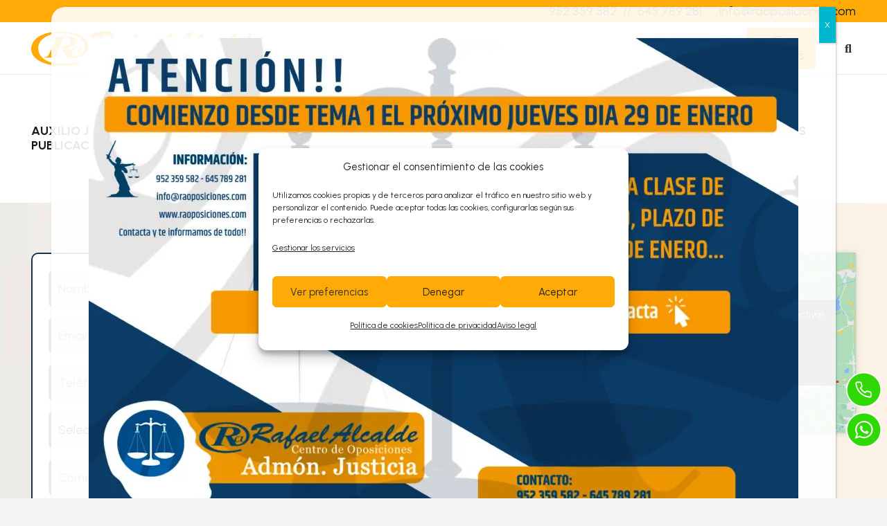

--- FILE ---
content_type: text/html; charset=UTF-8
request_url: https://raoposiciones.com/tag/modificar/
body_size: 63647
content:
<!DOCTYPE HTML><html lang="es"><head><meta charset="UTF-8"><link rel="preconnect" href="https://fonts.gstatic.com/" crossorigin /><meta name='robots' content='noindex, follow' /><title>modificar archivos - rafaelalcalde</title><meta property="og:locale" content="es_ES" /><meta property="og:type" content="article" /><meta property="og:title" content="modificar archivos - rafaelalcalde" /><meta property="og:url" content="https://www.raoposiciones.com/tag/modificar/" /><meta property="og:site_name" content="rafaelalcalde" /><meta property="og:image" content="https://www.raoposiciones.com/wp-content/uploads/2025/09/Oposiciones-Justicia-Raoposiciones.webp" /><meta property="og:image:width" content="1620" /><meta property="og:image:height" content="1080" /><meta property="og:image:type" content="image/webp" /><meta name="twitter:card" content="summary_large_image" /><meta name="twitter:site" content="@raoposiciones" /> <script type="application/ld+json" class="yoast-schema-graph">{"@context":"https://schema.org","@graph":[{"@type":"CollectionPage","@id":"https://www.raoposiciones.com/tag/modificar/","url":"https://www.raoposiciones.com/tag/modificar/","name":"modificar archivos - rafaelalcalde","isPartOf":{"@id":"https://www.raoposiciones.com/#website"},"breadcrumb":{"@id":"https://www.raoposiciones.com/tag/modificar/#breadcrumb"},"inLanguage":"es"},{"@type":"BreadcrumbList","@id":"https://www.raoposiciones.com/tag/modificar/#breadcrumb","itemListElement":[{"@type":"ListItem","position":1,"name":"Portada","item":"https://www.raoposiciones.com/"},{"@type":"ListItem","position":2,"name":"modificar"}]},{"@type":"WebSite","@id":"https://www.raoposiciones.com/#website","url":"https://www.raoposiciones.com/","name":"RAFAEL ALCALDE OPOSICIONES","description":"Consigue tu plaza como funcionario en la Administración de Justicia!","publisher":{"@id":"https://www.raoposiciones.com/#organization"},"potentialAction":[{"@type":"SearchAction","target":{"@type":"EntryPoint","urlTemplate":"https://www.raoposiciones.com/?s={search_term_string}"},"query-input":{"@type":"PropertyValueSpecification","valueRequired":true,"valueName":"search_term_string"}}],"inLanguage":"es"},{"@type":"Organization","@id":"https://www.raoposiciones.com/#organization","name":"rafaelalcalde","url":"https://www.raoposiciones.com/","logo":{"@type":"ImageObject","inLanguage":"es","@id":"https://www.raoposiciones.com/#/schema/logo/image/","url":"https://www.raoposiciones.com/wp-content/uploads/2025/09/logo-completo-ra-oposiciones.webp","contentUrl":"https://www.raoposiciones.com/wp-content/uploads/2025/09/logo-completo-ra-oposiciones.webp","width":330,"height":50,"caption":"rafaelalcalde"},"image":{"@id":"https://www.raoposiciones.com/#/schema/logo/image/"},"sameAs":["https://www.facebook.com/raoposicionesjusticia/","https://x.com/raoposiciones","https://www.instagram.com/raoposiciones/","https://t.me/raoposiciones"]}]}</script> <link rel='dns-prefetch' href='//www.raoposiciones.com' /><link rel='dns-prefetch' href='//fonts.googleapis.com' /><link rel="alternate" type="application/rss+xml" title="rafaelalcalde &raquo; Feed" href="https://www.raoposiciones.com/feed/" /><link rel="alternate" type="application/rss+xml" title="rafaelalcalde &raquo; Feed de los comentarios" href="https://www.raoposiciones.com/comments/feed/" /><link rel="alternate" type="text/calendar" title="rafaelalcalde &raquo; iCal Feed" href="https://www.raoposiciones.com/events/?ical=1" /><link rel="alternate" type="application/rss+xml" title="rafaelalcalde &raquo; Etiqueta modificar del feed" href="https://www.raoposiciones.com/tag/modificar/feed/" /><meta name="viewport" content="width=device-width, initial-scale=1"><meta name="theme-color" content="#f5f5f5"><style id='wp-img-auto-sizes-contain-inline-css'>img:is([sizes=auto i],[sizes^="auto," i]){contain-intrinsic-size:3000px 1500px}
/*# sourceURL=wp-img-auto-sizes-contain-inline-css */</style> <script src="[data-uri]" defer></script><script data-optimized="1" src="https://www.raoposiciones.com/wp-content/plugins/litespeed-cache/assets/js/webfontloader.min.js" defer></script> <link data-optimized="1" rel='stylesheet' id='sbi_styles-css' href='https://www.raoposiciones.com/wp-content/litespeed/css/6eb36fe1c5a8e34a5db1b2f30c319198.css?ver=19198' media='all' /><link data-optimized="1" rel='stylesheet' id='dashicons-css' href='https://www.raoposiciones.com/wp-content/litespeed/css/4f490d0dd7da8f127760ed878d9f3611.css?ver=f3611' media='all' /><link data-optimized="1" rel='stylesheet' id='tec-variables-skeleton-css' href='https://www.raoposiciones.com/wp-content/litespeed/css/413eff4da61eca1527f4b615ea96b6c5.css?ver=6b6c5' media='all' /><link data-optimized="1" rel='stylesheet' id='tec-variables-full-css' href='https://www.raoposiciones.com/wp-content/litespeed/css/b66c309127318c2356202172617905dd.css?ver=905dd' media='all' /><link data-optimized="1" rel='stylesheet' id='tribe-common-skeleton-style-css' href='https://www.raoposiciones.com/wp-content/litespeed/css/bd100542ff52913548a7191d99082e16.css?ver=82e16' media='all' /><link data-optimized="1" rel='stylesheet' id='tribe-common-full-style-css' href='https://www.raoposiciones.com/wp-content/litespeed/css/fa26962ca438d11595db30b54225cdb7.css?ver=5cdb7' media='all' /><link data-optimized="1" rel='stylesheet' id='event-tickets-tickets-css-css' href='https://www.raoposiciones.com/wp-content/litespeed/css/da3314649e71345a70bb3b5e88170690.css?ver=70690' media='all' /><link data-optimized="1" rel='stylesheet' id='event-tickets-tickets-rsvp-css-css' href='https://www.raoposiciones.com/wp-content/litespeed/css/bcaabb3a478a231fd6cb32064b441ac9.css?ver=41ac9' media='all' /><link data-optimized="1" rel='stylesheet' id='contact-form-7-css' href='https://www.raoposiciones.com/wp-content/litespeed/css/d91c663fc1804d117d6f58472fd493b8.css?ver=493b8' media='all' /><link data-optimized="1" rel='stylesheet' id='cmplz-general-css' href='https://www.raoposiciones.com/wp-content/litespeed/css/ba1201bc6454504821599da30fa5a2a1.css?ver=5a2a1' media='all' /><link data-optimized="1" rel='stylesheet' id='grw-public-main-css-css' href='https://www.raoposiciones.com/wp-content/litespeed/css/66f44760638bc992295d97f98f4a6013.css?ver=a6013' media='all' /><link data-optimized="1" rel='stylesheet' id='popup-maker-site-css' href='https://www.raoposiciones.com/wp-content/litespeed/css/30c3e1d1026d6b14a91872ab0c33de81.css?ver=3de81' media='all' /><link data-optimized="1" rel='stylesheet' id='us-style-css' href='https://www.raoposiciones.com/wp-content/litespeed/css/2d563d68f520e6837d3e8f9152024134.css?ver=24134' media='all' /><link data-optimized="1" rel='stylesheet' id='us-tribe-events-css' href='https://www.raoposiciones.com/wp-content/litespeed/css/725f34aee677d079ec1c395a8199662b.css?ver=9662b' media='all' /><link data-optimized="1" rel='stylesheet' id='icontag-style-css' href='https://www.raoposiciones.com/wp-content/litespeed/css/d26b60a9c94b1ca2ee5a26cc697b8b61.css?ver=b8b61' media='all' /><link data-optimized="1" rel='stylesheet' id='theme-child-style-css' href='https://www.raoposiciones.com/wp-content/litespeed/css/99fee126621557852320c43693cac672.css?ver=ac672' media='all' /> <script data-optimized="1" defer="defer" src="https://www.raoposiciones.com/wp-content/litespeed/js/da134c3c6214385733f083692784c15a.js?ver=4c15a" id="grw-public-main-js-js"></script> <script></script><link rel="https://api.w.org/" href="https://www.raoposiciones.com/wp-json/" /><link rel="alternate" title="JSON" type="application/json" href="https://www.raoposiciones.com/wp-json/wp/v2/tags/3364" /><link rel="EditURI" type="application/rsd+xml" title="RSD" href="https://www.raoposiciones.com/xmlrpc.php?rsd" /><meta name="generator" content="WordPress 6.9" />
 <script>(function(w,d,s,l,i){w[l]=w[l]||[];w[l].push({'gtm.start':
new Date().getTime(),event:'gtm.js'});var f=d.getElementsByTagName(s)[0],
j=d.createElement(s),dl=l!='dataLayer'?'&l='+l:'';j.async=true;j.src=
'https://www.googletagmanager.com/gtm.js?id='+i+dl;f.parentNode.insertBefore(j,f);
})(window,document,'script','dataLayer','GTM-5D2KDHXL');</script> <meta name="et-api-version" content="v1"><meta name="et-api-origin" content="https://www.raoposiciones.com"><link rel="https://theeventscalendar.com/" href="https://www.raoposiciones.com/wp-json/tribe/tickets/v1/" /><meta name="tec-api-version" content="v1"><meta name="tec-api-origin" content="https://www.raoposiciones.com"><link rel="alternate" href="https://www.raoposiciones.com/wp-json/tribe/events/v1/events/?tags=modificar" /><style>.cmplz-hidden {
					display: none !important;
				}</style> <script id="us_add_no_touch" src="[data-uri]" defer></script> <script id="us_color_scheme_switch_class" src="[data-uri]" defer></script> <meta name="generator" content="Powered by WPBakery Page Builder - drag and drop page builder for WordPress."/><link rel="icon" href="https://www.raoposiciones.com/wp-content/uploads/2025/09/favicon-rafaelalcalde-150x150.webp" sizes="32x32" /><link rel="icon" href="https://www.raoposiciones.com/wp-content/uploads/2025/09/favicon-rafaelalcalde-300x300.webp" sizes="192x192" /><link rel="apple-touch-icon" href="https://www.raoposiciones.com/wp-content/uploads/2025/09/favicon-rafaelalcalde-300x300.webp" /><meta name="msapplication-TileImage" content="https://www.raoposiciones.com/wp-content/uploads/2025/09/favicon-rafaelalcalde-300x300.webp" />
<noscript><style>.wpb_animate_when_almost_visible { opacity: 1; }</style></noscript><style id="us-icon-fonts">@font-face{font-display:block;font-style:normal;font-family:"fontawesome";font-weight:900;src:url("https://www.raoposiciones.com/wp-content/themes/Impreza/fonts/fa-solid-900.woff2?ver=8.38.1") format("woff2")}.fas{font-family:"fontawesome";font-weight:900}@font-face{font-display:block;font-style:normal;font-family:"fontawesome";font-weight:400;src:url("https://www.raoposiciones.com/wp-content/themes/Impreza/fonts/fa-regular-400.woff2?ver=8.38.1") format("woff2")}.far{font-family:"fontawesome";font-weight:400}@font-face{font-display:block;font-style:normal;font-family:"fontawesome";font-weight:300;src:url("https://www.raoposiciones.com/wp-content/themes/Impreza/fonts/fa-light-300.woff2?ver=8.38.1") format("woff2")}.fal{font-family:"fontawesome";font-weight:300}@font-face{font-display:block;font-style:normal;font-family:"Font Awesome 5 Duotone";font-weight:900;src:url("https://www.raoposiciones.com/wp-content/themes/Impreza/fonts/fa-duotone-900.woff2?ver=8.38.1") format("woff2")}.fad{font-family:"Font Awesome 5 Duotone";font-weight:900}.fad{position:relative}.fad:before{position:absolute}.fad:after{opacity:0.4}@font-face{font-display:block;font-style:normal;font-family:"Font Awesome 5 Brands";font-weight:400;src:url("https://www.raoposiciones.com/wp-content/themes/Impreza/fonts/fa-brands-400.woff2?ver=8.38.1") format("woff2")}.fab{font-family:"Font Awesome 5 Brands";font-weight:400}@font-face{font-display:block;font-style:normal;font-family:"Material Icons";font-weight:400;src:url("https://www.raoposiciones.com/wp-content/themes/Impreza/fonts/material-icons.woff2?ver=8.38.1") format("woff2")}.material-icons{font-family:"Material Icons";font-weight:400}</style><style id="us-theme-options-css">:root{--color-header-middle-bg:#fff;--color-header-middle-bg-grad:#fff;--color-header-middle-text:#333;--color-header-middle-text-hover:#0d1c29;--color-header-transparent-bg:transparent;--color-header-transparent-bg-grad:transparent;--color-header-transparent-text:#fff;--color-header-transparent-text-hover:#fff;--color-chrome-toolbar:#f5f5f5;--color-header-top-bg:#f5f5f5;--color-header-top-bg-grad:linear-gradient(0deg,#f5f5f5,#fff);--color-header-top-text:#333;--color-header-top-text-hover:#0d1c29;--color-header-top-transparent-bg:rgba(0,0,0,0.2);--color-header-top-transparent-bg-grad:rgba(0,0,0,0.2);--color-header-top-transparent-text:rgba(255,255,255,0.66);--color-header-top-transparent-text-hover:#fff;--color-content-bg:#fff;--color-content-bg-grad:#fff;--color-content-bg-alt:#f5f5f5;--color-content-bg-alt-grad:#f5f5f5;--color-content-border:#e8e8e8;--color-content-heading:#1a1a1a;--color-content-heading-grad:#1a1a1a;--color-content-text:#333;--color-content-link:#132636;--color-content-link-hover:#0d1c29;--color-content-primary:#1D3447;--color-content-primary-grad:#1D3447;--color-content-secondary:#FFAA06;--color-content-secondary-grad:#FFAA06;--color-content-faded:#999;--color-content-overlay:rgba(0,0,0,0.75);--color-content-overlay-grad:rgba(0,0,0,0.75);--color-alt-content-bg:#f5f5f5;--color-alt-content-bg-grad:#f5f5f5;--color-alt-content-bg-alt:#fff;--color-alt-content-bg-alt-grad:#fff;--color-alt-content-border:#ddd;--color-alt-content-heading:#1a1a1a;--color-alt-content-heading-grad:#1a1a1a;--color-alt-content-text:#333;--color-alt-content-link:#132636;--color-alt-content-link-hover:#0d1c29;--color-alt-content-primary:#FFAA06;--color-alt-content-primary-grad:#FFAA06;--color-alt-content-secondary:#1D3447;--color-alt-content-secondary-grad:#1D3447;--color-alt-content-faded:#999;--color-alt-content-overlay:rgba(0,0,0,0.75);--color-alt-content-overlay-grad:rgba(0,0,0,0.75);--color-footer-bg:#222;--color-footer-bg-grad:#222;--color-footer-bg-alt:#1a1a1a;--color-footer-bg-alt-grad:#1a1a1a;--color-footer-border:#333;--color-footer-heading:#ccc;--color-footer-heading-grad:#ccc;--color-footer-text:#999;--color-footer-link:#ccc;--color-footer-link-hover:#999;--color-subfooter-bg:#ffffff;--color-subfooter-bg-grad:#ffffff;--color-subfooter-bg-alt:#ffffff;--color-subfooter-bg-alt-grad:#ffffff;--color-subfooter-border:#282828;--color-subfooter-heading:#626262;--color-subfooter-heading-grad:#626262;--color-subfooter-text:#626262;--color-subfooter-link:#626262;--color-subfooter-link-hover:#999;--color-content-primary-faded:rgba(29,52,71,0.15);--box-shadow:0 5px 15px rgba(0,0,0,.15);--box-shadow-up:0 -5px 15px rgba(0,0,0,.15);--site-canvas-width:1300px;--site-content-width:1700px;--text-block-margin-bottom:1.5rem;--focus-outline-width:2px}:root{--font-family:Urbanist,sans-serif;--font-size:20px;--line-height:1.6;--font-weight:400;--bold-font-weight:700;--text-transform:none;--font-style:normal;--letter-spacing:0em;--h1-font-family:Urbanist,sans-serif;--h1-font-size:clamp(1.5rem,3.125vw,3.5rem);;--h1-line-height:1.2;--h1-font-weight:700;--h1-bold-font-weight:700;--h1-text-transform:none;--h1-font-style:normal;--h1-letter-spacing:0;--h1-margin-bottom:1.5rem;--h2-font-family:var(--h1-font-family);--h2-font-size:clamp(1.5rem,3.5vw,3.75rem);;--h2-line-height:1.2;--h2-font-weight:var(--h1-font-weight);--h2-bold-font-weight:var(--h1-bold-font-weight);--h2-text-transform:var(--h1-text-transform);--h2-font-style:var(--h1-font-style);--h2-letter-spacing:0;--h2-margin-bottom:1.5rem;--h3-font-family:var(--h1-font-family);--h3-font-size:clamp(1.5rem,3.125vw,3.5rem);;--h3-line-height:1.2;--h3-font-weight:var(--h1-font-weight);--h3-bold-font-weight:var(--h1-bold-font-weight);--h3-text-transform:var(--h1-text-transform);--h3-font-style:var(--h1-font-style);--h3-letter-spacing:0;--h3-margin-bottom:1.5rem;--h4-font-family:Condiment,cursive;--h4-font-size:clamp(1.5rem,3.125vw,3.5rem);;--h4-line-height:1.2;--h4-font-weight:var(--h1-font-weight);--h4-bold-font-weight:var(--h1-bold-font-weight);--h4-text-transform:var(--h1-text-transform);--h4-font-style:var(--h1-font-style);--h4-letter-spacing:0;--h4-margin-bottom:1.5rem;--h5-font-family:var(--h1-font-family);--h5-font-size:1.6rem;--h5-line-height:1.2;--h5-font-weight:var(--h1-font-weight);--h5-bold-font-weight:var(--h1-bold-font-weight);--h5-text-transform:var(--h1-text-transform);--h5-font-style:var(--h1-font-style);--h5-letter-spacing:0;--h5-margin-bottom:0.6em;--h6-font-family:var(--h1-font-family);--h6-font-size:1.4rem;--h6-line-height:1.2;--h6-font-weight:var(--h1-font-weight);--h6-bold-font-weight:var(--h1-bold-font-weight);--h6-text-transform:var(--h1-text-transform);--h6-font-style:var(--h1-font-style);--h6-letter-spacing:0;--h6-margin-bottom:1.5rem}@media (min-width:1025px) and (max-width:1440px){:root{--font-size:18px}}@media (min-width:601px) and (max-width:1024px){:root{--font-size:18px}}@media (max-width:600px){:root{--font-size:16px}}h1{font-family:var(--h1-font-family,inherit);font-weight:var(--h1-font-weight,inherit);font-size:var(--h1-font-size,inherit);font-style:var(--h1-font-style,inherit);line-height:var(--h1-line-height,1.4);letter-spacing:var(--h1-letter-spacing,inherit);text-transform:var(--h1-text-transform,inherit);margin-bottom:var(--h1-margin-bottom,1.5rem)}h1>strong{font-weight:var(--h1-bold-font-weight,bold)}h2{font-family:var(--h2-font-family,inherit);font-weight:var(--h2-font-weight,inherit);font-size:var(--h2-font-size,inherit);font-style:var(--h2-font-style,inherit);line-height:var(--h2-line-height,1.4);letter-spacing:var(--h2-letter-spacing,inherit);text-transform:var(--h2-text-transform,inherit);margin-bottom:var(--h2-margin-bottom,1.5rem)}h2>strong{font-weight:var(--h2-bold-font-weight,bold)}h3{font-family:var(--h3-font-family,inherit);font-weight:var(--h3-font-weight,inherit);font-size:var(--h3-font-size,inherit);font-style:var(--h3-font-style,inherit);line-height:var(--h3-line-height,1.4);letter-spacing:var(--h3-letter-spacing,inherit);text-transform:var(--h3-text-transform,inherit);margin-bottom:var(--h3-margin-bottom,1.5rem)}h3>strong{font-weight:var(--h3-bold-font-weight,bold)}h4{font-family:var(--h4-font-family,inherit);font-weight:var(--h4-font-weight,inherit);font-size:var(--h4-font-size,inherit);font-style:var(--h4-font-style,inherit);line-height:var(--h4-line-height,1.4);letter-spacing:var(--h4-letter-spacing,inherit);text-transform:var(--h4-text-transform,inherit);margin-bottom:var(--h4-margin-bottom,1.5rem)}h4>strong{font-weight:var(--h4-bold-font-weight,bold)}h5{font-family:var(--h5-font-family,inherit);font-weight:var(--h5-font-weight,inherit);font-size:var(--h5-font-size,inherit);font-style:var(--h5-font-style,inherit);line-height:var(--h5-line-height,1.4);letter-spacing:var(--h5-letter-spacing,inherit);text-transform:var(--h5-text-transform,inherit);margin-bottom:var(--h5-margin-bottom,1.5rem)}h5>strong{font-weight:var(--h5-bold-font-weight,bold)}h6{font-family:var(--h6-font-family,inherit);font-weight:var(--h6-font-weight,inherit);font-size:var(--h6-font-size,inherit);font-style:var(--h6-font-style,inherit);line-height:var(--h6-line-height,1.4);letter-spacing:var(--h6-letter-spacing,inherit);text-transform:var(--h6-text-transform,inherit);margin-bottom:var(--h6-margin-bottom,1.5rem)}h6>strong{font-weight:var(--h6-bold-font-weight,bold)}body{background:var(--color-content-bg-alt)}@media (max-width:1800px){.l-main .aligncenter{max-width:calc(100vw - 5rem)}}@media (min-width:1441px){body.usb_preview .hide_on_default{opacity:0.25!important}.vc_hidden-lg,body:not(.usb_preview) .hide_on_default{display:none!important}.default_align_left{text-align:left;justify-content:flex-start}.default_align_right{text-align:right;justify-content:flex-end}.default_align_center{text-align:center;justify-content:center}.w-hwrapper.default_align_center>*{margin-left:calc( var(--hwrapper-gap,1.2rem) / 2 );margin-right:calc( var(--hwrapper-gap,1.2rem) / 2 )}.default_align_justify{justify-content:space-between}.w-hwrapper>.default_align_justify,.default_align_justify>.w-btn{width:100%}*:not(.w-hwrapper)>.w-btn-wrapper:not([class*="default_align_none"]):not(.align_none){display:block;margin-inline-end:0}}@media (min-width:1025px) and (max-width:1440px){body.usb_preview .hide_on_laptops{opacity:0.25!important}.vc_hidden-md,body:not(.usb_preview) .hide_on_laptops{display:none!important}.laptops_align_left{text-align:left;justify-content:flex-start}.laptops_align_right{text-align:right;justify-content:flex-end}.laptops_align_center{text-align:center;justify-content:center}.w-hwrapper.laptops_align_center>*{margin-left:calc( var(--hwrapper-gap,1.2rem) / 2 );margin-right:calc( var(--hwrapper-gap,1.2rem) / 2 )}.laptops_align_justify{justify-content:space-between}.w-hwrapper>.laptops_align_justify,.laptops_align_justify>.w-btn{width:100%}*:not(.w-hwrapper)>.w-btn-wrapper:not([class*="laptops_align_none"]):not(.align_none){display:block;margin-inline-end:0}.g-cols.via_grid[style*="--laptops-columns-gap"]{gap:var(--laptops-columns-gap,3rem)}}@media (min-width:601px) and (max-width:1024px){body.usb_preview .hide_on_tablets{opacity:0.25!important}.vc_hidden-sm,body:not(.usb_preview) .hide_on_tablets{display:none!important}.tablets_align_left{text-align:left;justify-content:flex-start}.tablets_align_right{text-align:right;justify-content:flex-end}.tablets_align_center{text-align:center;justify-content:center}.w-hwrapper.tablets_align_center>*{margin-left:calc( var(--hwrapper-gap,1.2rem) / 2 );margin-right:calc( var(--hwrapper-gap,1.2rem) / 2 )}.tablets_align_justify{justify-content:space-between}.w-hwrapper>.tablets_align_justify,.tablets_align_justify>.w-btn{width:100%}*:not(.w-hwrapper)>.w-btn-wrapper:not([class*="tablets_align_none"]):not(.align_none){display:block;margin-inline-end:0}.g-cols.via_grid[style*="--tablets-columns-gap"]{gap:var(--tablets-columns-gap,3rem)}}@media (max-width:600px){body.usb_preview .hide_on_mobiles{opacity:0.25!important}.vc_hidden-xs,body:not(.usb_preview) .hide_on_mobiles{display:none!important}.mobiles_align_left{text-align:left;justify-content:flex-start}.mobiles_align_right{text-align:right;justify-content:flex-end}.mobiles_align_center{text-align:center;justify-content:center}.w-hwrapper.mobiles_align_center>*{margin-left:calc( var(--hwrapper-gap,1.2rem) / 2 );margin-right:calc( var(--hwrapper-gap,1.2rem) / 2 )}.mobiles_align_justify{justify-content:space-between}.w-hwrapper>.mobiles_align_justify,.mobiles_align_justify>.w-btn{width:100%}.w-hwrapper.stack_on_mobiles{display:block}.w-hwrapper.stack_on_mobiles>:not(script){display:block;margin:0 0 var(--hwrapper-gap,1.2rem)}.w-hwrapper.stack_on_mobiles>:last-child{margin-bottom:0}*:not(.w-hwrapper)>.w-btn-wrapper:not([class*="mobiles_align_none"]):not(.align_none){display:block;margin-inline-end:0}.g-cols.via_grid[style*="--mobiles-columns-gap"]{gap:var(--mobiles-columns-gap,1.5rem)}}@media (max-width:600px){.g-cols.type_default>div[class*="vc_col-xs-"]{margin-top:1rem;margin-bottom:1rem}.g-cols>div:not([class*="vc_col-xs-"]){width:100%;margin:0 0 1.5rem}.g-cols.reversed>div:last-of-type{order:-1}.g-cols.type_boxes>div,.g-cols.reversed>div:first-child,.g-cols:not(.reversed)>div:last-child,.g-cols>div.has_bg_color{margin-bottom:0}.vc_col-xs-1{width:8.3333%}.vc_col-xs-2{width:16.6666%}.vc_col-xs-1\/5{width:20%}.vc_col-xs-3{width:25%}.vc_col-xs-4{width:33.3333%}.vc_col-xs-2\/5{width:40%}.vc_col-xs-5{width:41.6666%}.vc_col-xs-6{width:50%}.vc_col-xs-7{width:58.3333%}.vc_col-xs-3\/5{width:60%}.vc_col-xs-8{width:66.6666%}.vc_col-xs-9{width:75%}.vc_col-xs-4\/5{width:80%}.vc_col-xs-10{width:83.3333%}.vc_col-xs-11{width:91.6666%}.vc_col-xs-12{width:100%}.vc_col-xs-offset-0{margin-left:0}.vc_col-xs-offset-1{margin-left:8.3333%}.vc_col-xs-offset-2{margin-left:16.6666%}.vc_col-xs-offset-1\/5{margin-left:20%}.vc_col-xs-offset-3{margin-left:25%}.vc_col-xs-offset-4{margin-left:33.3333%}.vc_col-xs-offset-2\/5{margin-left:40%}.vc_col-xs-offset-5{margin-left:41.6666%}.vc_col-xs-offset-6{margin-left:50%}.vc_col-xs-offset-7{margin-left:58.3333%}.vc_col-xs-offset-3\/5{margin-left:60%}.vc_col-xs-offset-8{margin-left:66.6666%}.vc_col-xs-offset-9{margin-left:75%}.vc_col-xs-offset-4\/5{margin-left:80%}.vc_col-xs-offset-10{margin-left:83.3333%}.vc_col-xs-offset-11{margin-left:91.6666%}.vc_col-xs-offset-12{margin-left:100%}}@media (min-width:601px){.vc_col-sm-1{width:8.3333%}.vc_col-sm-2{width:16.6666%}.vc_col-sm-1\/5{width:20%}.vc_col-sm-3{width:25%}.vc_col-sm-4{width:33.3333%}.vc_col-sm-2\/5{width:40%}.vc_col-sm-5{width:41.6666%}.vc_col-sm-6{width:50%}.vc_col-sm-7{width:58.3333%}.vc_col-sm-3\/5{width:60%}.vc_col-sm-8{width:66.6666%}.vc_col-sm-9{width:75%}.vc_col-sm-4\/5{width:80%}.vc_col-sm-10{width:83.3333%}.vc_col-sm-11{width:91.6666%}.vc_col-sm-12{width:100%}.vc_col-sm-offset-0{margin-left:0}.vc_col-sm-offset-1{margin-left:8.3333%}.vc_col-sm-offset-2{margin-left:16.6666%}.vc_col-sm-offset-1\/5{margin-left:20%}.vc_col-sm-offset-3{margin-left:25%}.vc_col-sm-offset-4{margin-left:33.3333%}.vc_col-sm-offset-2\/5{margin-left:40%}.vc_col-sm-offset-5{margin-left:41.6666%}.vc_col-sm-offset-6{margin-left:50%}.vc_col-sm-offset-7{margin-left:58.3333%}.vc_col-sm-offset-3\/5{margin-left:60%}.vc_col-sm-offset-8{margin-left:66.6666%}.vc_col-sm-offset-9{margin-left:75%}.vc_col-sm-offset-4\/5{margin-left:80%}.vc_col-sm-offset-10{margin-left:83.3333%}.vc_col-sm-offset-11{margin-left:91.6666%}.vc_col-sm-offset-12{margin-left:100%}}@media (min-width:1025px){.vc_col-md-1{width:8.3333%}.vc_col-md-2{width:16.6666%}.vc_col-md-1\/5{width:20%}.vc_col-md-3{width:25%}.vc_col-md-4{width:33.3333%}.vc_col-md-2\/5{width:40%}.vc_col-md-5{width:41.6666%}.vc_col-md-6{width:50%}.vc_col-md-7{width:58.3333%}.vc_col-md-3\/5{width:60%}.vc_col-md-8{width:66.6666%}.vc_col-md-9{width:75%}.vc_col-md-4\/5{width:80%}.vc_col-md-10{width:83.3333%}.vc_col-md-11{width:91.6666%}.vc_col-md-12{width:100%}.vc_col-md-offset-0{margin-left:0}.vc_col-md-offset-1{margin-left:8.3333%}.vc_col-md-offset-2{margin-left:16.6666%}.vc_col-md-offset-1\/5{margin-left:20%}.vc_col-md-offset-3{margin-left:25%}.vc_col-md-offset-4{margin-left:33.3333%}.vc_col-md-offset-2\/5{margin-left:40%}.vc_col-md-offset-5{margin-left:41.6666%}.vc_col-md-offset-6{margin-left:50%}.vc_col-md-offset-7{margin-left:58.3333%}.vc_col-md-offset-3\/5{margin-left:60%}.vc_col-md-offset-8{margin-left:66.6666%}.vc_col-md-offset-9{margin-left:75%}.vc_col-md-offset-4\/5{margin-left:80%}.vc_col-md-offset-10{margin-left:83.3333%}.vc_col-md-offset-11{margin-left:91.6666%}.vc_col-md-offset-12{margin-left:100%}}@media (min-width:1441px){.vc_col-lg-1{width:8.3333%}.vc_col-lg-2{width:16.6666%}.vc_col-lg-1\/5{width:20%}.vc_col-lg-3{width:25%}.vc_col-lg-4{width:33.3333%}.vc_col-lg-2\/5{width:40%}.vc_col-lg-5{width:41.6666%}.vc_col-lg-6{width:50%}.vc_col-lg-7{width:58.3333%}.vc_col-lg-3\/5{width:60%}.vc_col-lg-8{width:66.6666%}.vc_col-lg-9{width:75%}.vc_col-lg-4\/5{width:80%}.vc_col-lg-10{width:83.3333%}.vc_col-lg-11{width:91.6666%}.vc_col-lg-12{width:100%}.vc_col-lg-offset-0{margin-left:0}.vc_col-lg-offset-1{margin-left:8.3333%}.vc_col-lg-offset-2{margin-left:16.6666%}.vc_col-lg-offset-1\/5{margin-left:20%}.vc_col-lg-offset-3{margin-left:25%}.vc_col-lg-offset-4{margin-left:33.3333%}.vc_col-lg-offset-2\/5{margin-left:40%}.vc_col-lg-offset-5{margin-left:41.6666%}.vc_col-lg-offset-6{margin-left:50%}.vc_col-lg-offset-7{margin-left:58.3333%}.vc_col-lg-offset-3\/5{margin-left:60%}.vc_col-lg-offset-8{margin-left:66.6666%}.vc_col-lg-offset-9{margin-left:75%}.vc_col-lg-offset-4\/5{margin-left:80%}.vc_col-lg-offset-10{margin-left:83.3333%}.vc_col-lg-offset-11{margin-left:91.6666%}.vc_col-lg-offset-12{margin-left:100%}}@media (min-width:601px) and (max-width:1024px){.g-cols.via_flex.type_default>div[class*="vc_col-md-"],.g-cols.via_flex.type_default>div[class*="vc_col-lg-"]{margin-top:1rem;margin-bottom:1rem}}@media (min-width:1025px) and (max-width:1440px){.g-cols.via_flex.type_default>div[class*="vc_col-lg-"]{margin-top:1rem;margin-bottom:1rem}}@media (max-width:1023px){.l-canvas{overflow:hidden}.g-cols.stacking_default.reversed>div:last-of-type{order:-1}.g-cols.stacking_default.via_flex>div:not([class*="vc_col-xs"]){width:100%;margin:0 0 1.5rem}.g-cols.stacking_default.via_grid.mobiles-cols_1{grid-template-columns:100%}.g-cols.stacking_default.via_flex.type_boxes>div,.g-cols.stacking_default.via_flex.reversed>div:first-child,.g-cols.stacking_default.via_flex:not(.reversed)>div:last-child,.g-cols.stacking_default.via_flex>div.has_bg_color{margin-bottom:0}.g-cols.stacking_default.via_flex.type_default>.wpb_column.stretched{margin-left:-1rem;margin-right:-1rem}.g-cols.stacking_default.via_grid.mobiles-cols_1>.wpb_column.stretched,.g-cols.stacking_default.via_flex.type_boxes>.wpb_column.stretched{margin-left:-2.5rem;margin-right:-2.5rem;width:auto}.vc_column-inner.type_sticky>.wpb_wrapper,.vc_column_container.type_sticky>.vc_column-inner{top:0!important}}@media (min-width:1024px){body:not(.rtl) .l-section.for_sidebar.at_left>div>.l-sidebar,.rtl .l-section.for_sidebar.at_right>div>.l-sidebar{order:-1}.vc_column_container.type_sticky>.vc_column-inner,.vc_column-inner.type_sticky>.wpb_wrapper{position:-webkit-sticky;position:sticky}.l-section.type_sticky{position:-webkit-sticky;position:sticky;top:0;z-index:11;transition:top 0.3s cubic-bezier(.78,.13,.15,.86) 0.1s}.header_hor .l-header.post_fixed.sticky_auto_hide{z-index:12}.admin-bar .l-section.type_sticky{top:32px}.l-section.type_sticky>.l-section-h{transition:padding-top 0.3s}.header_hor .l-header.pos_fixed:not(.down)~.l-main .l-section.type_sticky:not(:first-of-type){top:var(--header-sticky-height)}.admin-bar.header_hor .l-header.pos_fixed:not(.down)~.l-main .l-section.type_sticky:not(:first-of-type){top:calc( var(--header-sticky-height) + 32px )}.header_hor .l-header.pos_fixed.sticky:not(.down)~.l-main .l-section.type_sticky:first-of-type>.l-section-h{padding-top:var(--header-sticky-height)}.header_hor.headerinpos_bottom .l-header.pos_fixed.sticky:not(.down)~.l-main .l-section.type_sticky:first-of-type>.l-section-h{padding-bottom:var(--header-sticky-height)!important}}@media screen and (min-width:1800px){.g-cols.via_flex.type_default>.wpb_column.stretched:first-of-type{margin-inline-start:min( calc( var(--site-content-width) / 2 + 0px / 2 + 1.5rem - 50vw),-1rem )}.g-cols.via_flex.type_default>.wpb_column.stretched:last-of-type{margin-inline-end:min( calc( var(--site-content-width) / 2 + 0px / 2 + 1.5rem - 50vw),-1rem )}.l-main .alignfull, .w-separator.width_screen,.g-cols.via_grid>.wpb_column.stretched:first-of-type,.g-cols.via_flex.type_boxes>.wpb_column.stretched:first-of-type{margin-inline-start:min( calc( var(--site-content-width) / 2 + 0px / 2 - 50vw ),-2.5rem )}.l-main .alignfull, .w-separator.width_screen,.g-cols.via_grid>.wpb_column.stretched:last-of-type,.g-cols.via_flex.type_boxes>.wpb_column.stretched:last-of-type{margin-inline-end:min( calc( var(--site-content-width) / 2 + 0px / 2 - 50vw ),-2.5rem )}}@media (max-width:600px){.w-form-row.for_submit[style*=btn-size-mobiles] .w-btn{font-size:var(--btn-size-mobiles)!important}}:focus-visible,input[type=checkbox]:focus-visible + i,input[type=checkbox]:focus-visible~.w-color-switch-box,.w-nav-arrow:focus-visible::before,.woocommerce-mini-cart-item:has(:focus-visible),.w-filter-item-value.w-btn:has(:focus-visible){outline-width:var(--focus-outline-width,2px );outline-style:solid;outline-offset:2px;outline-color:var(--color-content-primary)}.w-toplink,.w-header-show{background:rgba(0,0,0,0.3)}.no-touch .w-toplink.active:hover,.no-touch .w-header-show:hover{background:var(--color-content-primary-grad)}button[type=submit]:not(.w-btn),input[type=submit]:not(.w-btn),.us-nav-style_2>*,.navstyle_2>.owl-nav button,.us-btn-style_2{font-family:default;font-size:16px;line-height:1.2!important;font-weight:700;font-style:normal;text-transform:none;letter-spacing:0em;border-radius:0.3em;padding:1.0em 2.0em;background:var(--color-content-secondary);border-color:transparent;color:var(--color-content-heading)!important}button[type=submit]:not(.w-btn):before,input[type=submit]:not(.w-btn),.us-nav-style_2>*:before,.navstyle_2>.owl-nav button:before,.us-btn-style_2:before{border-width:0px}.no-touch button[type=submit]:not(.w-btn):hover,.no-touch input[type=submit]:not(.w-btn):hover,.w-filter-item-value.us-btn-style_2:has(input:checked),.us-nav-style_2>span.current,.no-touch .us-nav-style_2>a:hover,.no-touch .navstyle_2>.owl-nav button:hover,.no-touch .us-btn-style_2:hover{background:var(--color-content-primary);border-color:transparent;color:#ffffff!important}.us-nav-style_2>*{min-width:calc(1.2em + 2 * 1.0em)}.us-nav-style_4>*,.navstyle_4>.owl-nav button,.us-btn-style_4{font-family:var(--font-family);font-size:1rem;line-height:1.2!important;font-weight:400;font-style:normal;text-transform:none;letter-spacing:0em;border-radius:0.3em;padding:0.5em 0.5em;background:var(--color-content-secondary);border-color:transparent;color:var(--color-content-heading)!important}.us-nav-style_4>*:before,.navstyle_4>.owl-nav button:before,.us-btn-style_4:before{border-width:0px}.w-filter-item-value.us-btn-style_4:has(input:checked),.us-nav-style_4>span.current,.no-touch .us-nav-style_4>a:hover,.no-touch .navstyle_4>.owl-nav button:hover,.no-touch .us-btn-style_4:hover{background:var(--color-content-primary);border-color:transparent;color:#ffffff!important}.us-nav-style_4>*{min-width:calc(1.2em + 2 * 0.5em)}.us-nav-style_1>*,.navstyle_1>.owl-nav button,.us-btn-style_1{font-family:default;font-size:16px;line-height:1.2!important;font-weight:700;font-style:normal;text-transform:none;letter-spacing:0em;border-radius:15px;padding:1.0em 2.0em;background:var(--color-content-primary);border-color:transparent;color:#ffffff!important}.us-nav-style_1>*:before,.navstyle_1>.owl-nav button:before,.us-btn-style_1:before{border-width:0px}.w-filter-item-value.us-btn-style_1:has(input:checked),.us-nav-style_1>span.current,.no-touch .us-nav-style_1>a:hover,.no-touch .navstyle_1>.owl-nav button:hover,.no-touch .us-btn-style_1:hover{background:var(--color-content-secondary);border-color:transparent;color:var(--color-content-link-hover)!important}.us-nav-style_1>*{min-width:calc(1.2em + 2 * 1.0em)}.us-nav-style_3>*,.navstyle_3>.owl-nav button,.us-btn-style_3{font-family:default;font-size:16px;line-height:1.2!important;font-weight:700;font-style:normal;text-transform:none;letter-spacing:0em;border-radius:15px;padding:1.0em 2.0em;background:var(--color-content-secondary);border-color:var(--color-content-heading);color:var(--color-content-heading)!important}.us-nav-style_3>*:before,.navstyle_3>.owl-nav button:before,.us-btn-style_3:before{border-width:2px}.w-filter-item-value.us-btn-style_3:has(input:checked),.us-nav-style_3>span.current,.no-touch .us-nav-style_3>a:hover,.no-touch .navstyle_3>.owl-nav button:hover,.no-touch .us-btn-style_3:hover{background:var(--color-content-heading);border-color:var(--color-content-heading);color:#ffffff!important}.us-nav-style_3>*{min-width:calc(1.2em + 2 * 1.0em)}:root{--inputs-font-family:inherit;--inputs-font-size:1rem;--inputs-font-weight:400;--inputs-letter-spacing:0em;--inputs-text-transform:none;--inputs-height:2.8rem;--inputs-padding:0.8rem;--inputs-checkbox-size:1.5em;--inputs-border-width:1px;--inputs-border-radius:0;--inputs-background:var(--color-content-bg-alt);--inputs-border-color:var(--color-content-border);--inputs-text-color:var(--color-content-text);--inputs-focus-background:var(--color-content-bg-alt);--inputs-focus-border-color:var(--color-content-border);--inputs-focus-text-color:var(--color-content-text)}.color_alternate input:not([type=submit]),.color_alternate textarea,.color_alternate select,.color_alternate .move_label .w-form-row-label{background:var(--color-alt-content-bg-alt-grad)}.color_footer-top input:not([type=submit]),.color_footer-top textarea,.color_footer-top select,.color_footer-top .w-form-row.move_label .w-form-row-label{background:var(--color-subfooter-bg-alt-grad)}.color_footer-bottom input:not([type=submit]),.color_footer-bottom textarea,.color_footer-bottom select,.color_footer-bottom .w-form-row.move_label .w-form-row-label{background:var(--color-footer-bg-alt-grad)}.color_alternate input:not([type=submit]),.color_alternate textarea,.color_alternate select{border-color:var(--color-alt-content-border)}.color_footer-top input:not([type=submit]),.color_footer-top textarea,.color_footer-top select{border-color:var(--color-subfooter-border)}.color_footer-bottom input:not([type=submit]),.color_footer-bottom textarea,.color_footer-bottom select{border-color:var(--color-footer-border)}.color_alternate input:not([type=submit]),.color_alternate textarea,.color_alternate select,.color_alternate .w-form-row-field>i,.color_alternate .w-form-row-field:after,.color_alternate .widget_search form:after,.color_footer-top input:not([type=submit]),.color_footer-top textarea,.color_footer-top select,.color_footer-top .w-form-row-field>i,.color_footer-top .w-form-row-field:after,.color_footer-top .widget_search form:after,.color_footer-bottom input:not([type=submit]),.color_footer-bottom textarea,.color_footer-bottom select,.color_footer-bottom .w-form-row-field>i,.color_footer-bottom .w-form-row-field:after,.color_footer-bottom .widget_search form:after{color:inherit}.leaflet-default-icon-path{background-image:url(https://www.raoposiciones.com/wp-content/webp-express/webp-images/themes/Impreza/common/css/vendor/images/marker-icon.png.webp)}</style><style id="us-current-header-css">.l-subheader.at_top,.l-subheader.at_top .w-dropdown-list,.l-subheader.at_top .type_mobile .w-nav-list.level_1{background:var(--color-content-secondary);color:var(--color-header-middle-text-hover)}.no-touch .l-subheader.at_top a:hover,.no-touch .l-header.bg_transparent .l-subheader.at_top .w-dropdown.opened a:hover{color:var(--color-alt-content-faded)}.l-header.bg_transparent:not(.sticky) .l-subheader.at_top{background:var(--color-content-secondary);color:var(--color-header-middle-text-hover)}.no-touch .l-header.bg_transparent:not(.sticky) .at_top .w-cart-link:hover,.no-touch .l-header.bg_transparent:not(.sticky) .at_top .w-text a:hover,.no-touch .l-header.bg_transparent:not(.sticky) .at_top .w-html a:hover,.no-touch .l-header.bg_transparent:not(.sticky) .at_top .w-nav>a:hover,.no-touch .l-header.bg_transparent:not(.sticky) .at_top .w-menu a:hover,.no-touch .l-header.bg_transparent:not(.sticky) .at_top .w-search>a:hover,.no-touch .l-header.bg_transparent:not(.sticky) .at_top .w-socials.shape_none.color_text a:hover,.no-touch .l-header.bg_transparent:not(.sticky) .at_top .w-socials.shape_none.color_link a:hover,.no-touch .l-header.bg_transparent:not(.sticky) .at_top .w-dropdown a:hover,.no-touch .l-header.bg_transparent:not(.sticky) .at_top .type_desktop .menu-item.level_1.opened>a,.no-touch .l-header.bg_transparent:not(.sticky) .at_top .type_desktop .menu-item.level_1:hover>a{color:var(--color-content-faded)}.l-subheader.at_middle,.l-subheader.at_middle .w-dropdown-list,.l-subheader.at_middle .type_mobile .w-nav-list.level_1{background:var(--color-header-middle-bg);color:var(--color-header-middle-text)}.no-touch .l-subheader.at_middle a:hover,.no-touch .l-header.bg_transparent .l-subheader.at_middle .w-dropdown.opened a:hover{color:var(--color-header-middle-text-hover)}.l-header.bg_transparent:not(.sticky) .l-subheader.at_middle{background:var(--color-header-transparent-bg);color:var(--color-header-transparent-text)}.no-touch .l-header.bg_transparent:not(.sticky) .at_middle .w-cart-link:hover,.no-touch .l-header.bg_transparent:not(.sticky) .at_middle .w-text a:hover,.no-touch .l-header.bg_transparent:not(.sticky) .at_middle .w-html a:hover,.no-touch .l-header.bg_transparent:not(.sticky) .at_middle .w-nav>a:hover,.no-touch .l-header.bg_transparent:not(.sticky) .at_middle .w-menu a:hover,.no-touch .l-header.bg_transparent:not(.sticky) .at_middle .w-search>a:hover,.no-touch .l-header.bg_transparent:not(.sticky) .at_middle .w-socials.shape_none.color_text a:hover,.no-touch .l-header.bg_transparent:not(.sticky) .at_middle .w-socials.shape_none.color_link a:hover,.no-touch .l-header.bg_transparent:not(.sticky) .at_middle .w-dropdown a:hover,.no-touch .l-header.bg_transparent:not(.sticky) .at_middle .type_desktop .menu-item.level_1.opened>a,.no-touch .l-header.bg_transparent:not(.sticky) .at_middle .type_desktop .menu-item.level_1:hover>a{color:var(--color-header-transparent-text-hover)}.header_ver .l-header{background:var(--color-header-middle-bg);color:var(--color-header-middle-text)}@media (min-width:1441px){.hidden_for_default{display:none!important}.l-subheader.at_bottom{display:none}.l-header{position:relative;z-index:111;width:100%}.l-subheader{margin:0 auto}.l-subheader.width_full{padding-left:1.5rem;padding-right:1.5rem}.l-subheader-h{display:flex;align-items:center;position:relative;margin:0 auto;max-width:var(--site-content-width,1200px);height:inherit}.w-header-show{display:none}.l-header.pos_fixed{position:fixed;left:0}.l-header.pos_fixed:not(.notransition) .l-subheader{transition-property:transform,background,box-shadow,line-height,height;transition-duration:.3s;transition-timing-function:cubic-bezier(.78,.13,.15,.86)}.headerinpos_bottom.sticky_first_section .l-header.pos_fixed{position:fixed!important}.header_hor .l-header.sticky_auto_hide{transition:transform .3s cubic-bezier(.78,.13,.15,.86) .1s}.header_hor .l-header.sticky_auto_hide.down{transform:translateY(-110%)}.l-header.bg_transparent:not(.sticky) .l-subheader{box-shadow:none!important;background:none}.l-header.bg_transparent~.l-main .l-section.width_full.height_auto:first-of-type>.l-section-h{padding-top:0!important;padding-bottom:0!important}.l-header.pos_static.bg_transparent{position:absolute;left:0}.l-subheader.width_full .l-subheader-h{max-width:none!important}.l-header.shadow_thin .l-subheader.at_middle,.l-header.shadow_thin .l-subheader.at_bottom{box-shadow:0 1px 0 rgba(0,0,0,0.08)}.l-header.shadow_wide .l-subheader.at_middle,.l-header.shadow_wide .l-subheader.at_bottom{box-shadow:0 3px 5px -1px rgba(0,0,0,0.1),0 2px 1px -1px rgba(0,0,0,0.05)}.header_hor .l-subheader-cell>.w-cart{margin-left:0;margin-right:0}:root{--header-height:115px;--header-sticky-height:115px}.l-header:before{content:'115'}.l-header.sticky:before{content:'115'}.l-subheader.at_top{line-height:40px;height:40px}.l-header.sticky .l-subheader.at_top{line-height:40px;height:40px}.l-subheader.at_middle{line-height:75px;height:75px}.l-header.sticky .l-subheader.at_middle{line-height:75px;height:75px}.l-subheader.at_bottom{line-height:50px;height:50px}.l-header.sticky .l-subheader.at_bottom{line-height:50px;height:50px}.headerinpos_above .l-header.pos_fixed{overflow:hidden;transition:transform 0.3s;transform:translate3d(0,-100%,0)}.headerinpos_above .l-header.pos_fixed.sticky{overflow:visible;transform:none}.headerinpos_above .l-header.pos_fixed~.l-section>.l-section-h,.headerinpos_above .l-header.pos_fixed~.l-main .l-section:first-of-type>.l-section-h{padding-top:0!important}.headerinpos_below .l-header.pos_fixed:not(.sticky){position:absolute;top:100%}.headerinpos_below .l-header.pos_fixed~.l-main>.l-section:first-of-type>.l-section-h{padding-top:0!important}.headerinpos_below .l-header.pos_fixed~.l-main .l-section.full_height:nth-of-type(2){min-height:100vh}.headerinpos_below .l-header.pos_fixed~.l-main>.l-section:nth-of-type(2)>.l-section-h{padding-top:var(--header-height)}.headerinpos_bottom .l-header.pos_fixed:not(.sticky){position:absolute;top:100vh}.headerinpos_bottom .l-header.pos_fixed~.l-main>.l-section:first-of-type>.l-section-h{padding-top:0!important}.headerinpos_bottom .l-header.pos_fixed~.l-main>.l-section:first-of-type>.l-section-h{padding-bottom:var(--header-height)}.headerinpos_bottom .l-header.pos_fixed.bg_transparent~.l-main .l-section.valign_center:not(.height_auto):first-of-type>.l-section-h{top:calc( var(--header-height) / 2 )}.headerinpos_bottom .l-header.pos_fixed:not(.sticky) .w-cart-dropdown,.headerinpos_bottom .l-header.pos_fixed:not(.sticky) .w-nav.type_desktop .w-nav-list.level_2{bottom:100%;transform-origin:0 100%}.headerinpos_bottom .l-header.pos_fixed:not(.sticky) .w-nav.type_mobile.m_layout_dropdown .w-nav-list.level_1{top:auto;bottom:100%;box-shadow:var(--box-shadow-up)}.headerinpos_bottom .l-header.pos_fixed:not(.sticky) .w-nav.type_desktop .w-nav-list.level_3,.headerinpos_bottom .l-header.pos_fixed:not(.sticky) .w-nav.type_desktop .w-nav-list.level_4{top:auto;bottom:0;transform-origin:0 100%}.headerinpos_bottom .l-header.pos_fixed:not(.sticky) .w-dropdown-list{top:auto;bottom:-0.4em;padding-top:0.4em;padding-bottom:2.4em}.admin-bar .l-header.pos_static.bg_solid~.l-main .l-section.full_height:first-of-type{min-height:calc( 100vh - var(--header-height) - 32px )}.admin-bar .l-header.pos_fixed:not(.sticky_auto_hide)~.l-main .l-section.full_height:not(:first-of-type){min-height:calc( 100vh - var(--header-sticky-height) - 32px )}.admin-bar.headerinpos_below .l-header.pos_fixed~.l-main .l-section.full_height:nth-of-type(2){min-height:calc(100vh - 32px)}}@media (min-width:1025px) and (max-width:1440px){.hidden_for_laptops{display:none!important}.l-subheader.at_bottom{display:none}.l-header{position:relative;z-index:111;width:100%}.l-subheader{margin:0 auto}.l-subheader.width_full{padding-left:1.5rem;padding-right:1.5rem}.l-subheader-h{display:flex;align-items:center;position:relative;margin:0 auto;max-width:var(--site-content-width,1200px);height:inherit}.w-header-show{display:none}.l-header.pos_fixed{position:fixed;left:0}.l-header.pos_fixed:not(.notransition) .l-subheader{transition-property:transform,background,box-shadow,line-height,height;transition-duration:.3s;transition-timing-function:cubic-bezier(.78,.13,.15,.86)}.headerinpos_bottom.sticky_first_section .l-header.pos_fixed{position:fixed!important}.header_hor .l-header.sticky_auto_hide{transition:transform .3s cubic-bezier(.78,.13,.15,.86) .1s}.header_hor .l-header.sticky_auto_hide.down{transform:translateY(-110%)}.l-header.bg_transparent:not(.sticky) .l-subheader{box-shadow:none!important;background:none}.l-header.bg_transparent~.l-main .l-section.width_full.height_auto:first-of-type>.l-section-h{padding-top:0!important;padding-bottom:0!important}.l-header.pos_static.bg_transparent{position:absolute;left:0}.l-subheader.width_full .l-subheader-h{max-width:none!important}.l-header.shadow_thin .l-subheader.at_middle,.l-header.shadow_thin .l-subheader.at_bottom{box-shadow:0 1px 0 rgba(0,0,0,0.08)}.l-header.shadow_wide .l-subheader.at_middle,.l-header.shadow_wide .l-subheader.at_bottom{box-shadow:0 3px 5px -1px rgba(0,0,0,0.1),0 2px 1px -1px rgba(0,0,0,0.05)}.header_hor .l-subheader-cell>.w-cart{margin-left:0;margin-right:0}:root{--header-height:107px;--header-sticky-height:107px}.l-header:before{content:'107'}.l-header.sticky:before{content:'107'}.l-subheader.at_top{line-height:32px;height:32px}.l-header.sticky .l-subheader.at_top{line-height:32px;height:32px}.l-subheader.at_middle{line-height:75px;height:75px}.l-header.sticky .l-subheader.at_middle{line-height:75px;height:75px}.l-subheader.at_bottom{line-height:50px;height:50px}.l-header.sticky .l-subheader.at_bottom{line-height:50px;height:50px}.headerinpos_above .l-header.pos_fixed{overflow:hidden;transition:transform 0.3s;transform:translate3d(0,-100%,0)}.headerinpos_above .l-header.pos_fixed.sticky{overflow:visible;transform:none}.headerinpos_above .l-header.pos_fixed~.l-section>.l-section-h,.headerinpos_above .l-header.pos_fixed~.l-main .l-section:first-of-type>.l-section-h{padding-top:0!important}.headerinpos_below .l-header.pos_fixed:not(.sticky){position:absolute;top:100%}.headerinpos_below .l-header.pos_fixed~.l-main>.l-section:first-of-type>.l-section-h{padding-top:0!important}.headerinpos_below .l-header.pos_fixed~.l-main .l-section.full_height:nth-of-type(2){min-height:100vh}.headerinpos_below .l-header.pos_fixed~.l-main>.l-section:nth-of-type(2)>.l-section-h{padding-top:var(--header-height)}.headerinpos_bottom .l-header.pos_fixed:not(.sticky){position:absolute;top:100vh}.headerinpos_bottom .l-header.pos_fixed~.l-main>.l-section:first-of-type>.l-section-h{padding-top:0!important}.headerinpos_bottom .l-header.pos_fixed~.l-main>.l-section:first-of-type>.l-section-h{padding-bottom:var(--header-height)}.headerinpos_bottom .l-header.pos_fixed.bg_transparent~.l-main .l-section.valign_center:not(.height_auto):first-of-type>.l-section-h{top:calc( var(--header-height) / 2 )}.headerinpos_bottom .l-header.pos_fixed:not(.sticky) .w-cart-dropdown,.headerinpos_bottom .l-header.pos_fixed:not(.sticky) .w-nav.type_desktop .w-nav-list.level_2{bottom:100%;transform-origin:0 100%}.headerinpos_bottom .l-header.pos_fixed:not(.sticky) .w-nav.type_mobile.m_layout_dropdown .w-nav-list.level_1{top:auto;bottom:100%;box-shadow:var(--box-shadow-up)}.headerinpos_bottom .l-header.pos_fixed:not(.sticky) .w-nav.type_desktop .w-nav-list.level_3,.headerinpos_bottom .l-header.pos_fixed:not(.sticky) .w-nav.type_desktop .w-nav-list.level_4{top:auto;bottom:0;transform-origin:0 100%}.headerinpos_bottom .l-header.pos_fixed:not(.sticky) .w-dropdown-list{top:auto;bottom:-0.4em;padding-top:0.4em;padding-bottom:2.4em}.admin-bar .l-header.pos_static.bg_solid~.l-main .l-section.full_height:first-of-type{min-height:calc( 100vh - var(--header-height) - 32px )}.admin-bar .l-header.pos_fixed:not(.sticky_auto_hide)~.l-main .l-section.full_height:not(:first-of-type){min-height:calc( 100vh - var(--header-sticky-height) - 32px )}.admin-bar.headerinpos_below .l-header.pos_fixed~.l-main .l-section.full_height:nth-of-type(2){min-height:calc(100vh - 32px)}}@media (min-width:601px) and (max-width:1024px){.hidden_for_tablets{display:none!important}.l-subheader.at_bottom{display:none}.l-header{position:relative;z-index:111;width:100%}.l-subheader{margin:0 auto}.l-subheader.width_full{padding-left:1.5rem;padding-right:1.5rem}.l-subheader-h{display:flex;align-items:center;position:relative;margin:0 auto;max-width:var(--site-content-width,1200px);height:inherit}.w-header-show{display:none}.l-header.pos_fixed{position:fixed;left:0}.l-header.pos_fixed:not(.notransition) .l-subheader{transition-property:transform,background,box-shadow,line-height,height;transition-duration:.3s;transition-timing-function:cubic-bezier(.78,.13,.15,.86)}.headerinpos_bottom.sticky_first_section .l-header.pos_fixed{position:fixed!important}.header_hor .l-header.sticky_auto_hide{transition:transform .3s cubic-bezier(.78,.13,.15,.86) .1s}.header_hor .l-header.sticky_auto_hide.down{transform:translateY(-110%)}.l-header.bg_transparent:not(.sticky) .l-subheader{box-shadow:none!important;background:none}.l-header.bg_transparent~.l-main .l-section.width_full.height_auto:first-of-type>.l-section-h{padding-top:0!important;padding-bottom:0!important}.l-header.pos_static.bg_transparent{position:absolute;left:0}.l-subheader.width_full .l-subheader-h{max-width:none!important}.l-header.shadow_thin .l-subheader.at_middle,.l-header.shadow_thin .l-subheader.at_bottom{box-shadow:0 1px 0 rgba(0,0,0,0.08)}.l-header.shadow_wide .l-subheader.at_middle,.l-header.shadow_wide .l-subheader.at_bottom{box-shadow:0 3px 5px -1px rgba(0,0,0,0.1),0 2px 1px -1px rgba(0,0,0,0.05)}.header_hor .l-subheader-cell>.w-cart{margin-left:0;margin-right:0}:root{--header-height:107px;--header-sticky-height:107px}.l-header:before{content:'107'}.l-header.sticky:before{content:'107'}.l-subheader.at_top{line-height:32px;height:32px}.l-header.sticky .l-subheader.at_top{line-height:32px;height:32px}.l-subheader.at_middle{line-height:75px;height:75px}.l-header.sticky .l-subheader.at_middle{line-height:75px;height:75px}.l-subheader.at_bottom{line-height:50px;height:50px}.l-header.sticky .l-subheader.at_bottom{line-height:50px;height:50px}}@media (max-width:600px){.hidden_for_mobiles{display:none!important}.l-subheader.at_bottom{display:none}.l-header{position:relative;z-index:111;width:100%}.l-subheader{margin:0 auto}.l-subheader.width_full{padding-left:1.5rem;padding-right:1.5rem}.l-subheader-h{display:flex;align-items:center;position:relative;margin:0 auto;max-width:var(--site-content-width,1200px);height:inherit}.w-header-show{display:none}.l-header.pos_fixed{position:fixed;left:0}.l-header.pos_fixed:not(.notransition) .l-subheader{transition-property:transform,background,box-shadow,line-height,height;transition-duration:.3s;transition-timing-function:cubic-bezier(.78,.13,.15,.86)}.headerinpos_bottom.sticky_first_section .l-header.pos_fixed{position:fixed!important}.header_hor .l-header.sticky_auto_hide{transition:transform .3s cubic-bezier(.78,.13,.15,.86) .1s}.header_hor .l-header.sticky_auto_hide.down{transform:translateY(-110%)}.l-header.bg_transparent:not(.sticky) .l-subheader{box-shadow:none!important;background:none}.l-header.bg_transparent~.l-main .l-section.width_full.height_auto:first-of-type>.l-section-h{padding-top:0!important;padding-bottom:0!important}.l-header.pos_static.bg_transparent{position:absolute;left:0}.l-subheader.width_full .l-subheader-h{max-width:none!important}.l-header.shadow_thin .l-subheader.at_middle,.l-header.shadow_thin .l-subheader.at_bottom{box-shadow:0 1px 0 rgba(0,0,0,0.08)}.l-header.shadow_wide .l-subheader.at_middle,.l-header.shadow_wide .l-subheader.at_bottom{box-shadow:0 3px 5px -1px rgba(0,0,0,0.1),0 2px 1px -1px rgba(0,0,0,0.05)}.header_hor .l-subheader-cell>.w-cart{margin-left:0;margin-right:0}:root{--header-height:92px;--header-sticky-height:92px}.l-header:before{content:'92'}.l-header.sticky:before{content:'92'}.l-subheader.at_top{line-height:32px;height:32px}.l-header.sticky .l-subheader.at_top{line-height:32px;height:32px}.l-subheader.at_middle{line-height:60px;height:60px}.l-header.sticky .l-subheader.at_middle{line-height:60px;height:60px}.l-subheader.at_bottom{line-height:50px;height:50px}.l-header.sticky .l-subheader.at_bottom{line-height:50px;height:50px}}@media (min-width:1441px){.ush_image_1{height:50px!important}.l-header.sticky .ush_image_1{height:50px!important}}@media (min-width:1025px) and (max-width:1440px){.ush_image_1{height:50px!important}.l-header.sticky .ush_image_1{height:50px!important}}@media (min-width:601px) and (max-width:1024px){.ush_image_1{height:45px!important}.l-header.sticky .ush_image_1{height:45px!important}}@media (max-width:600px){.ush_image_1{height:35px!important}.l-header.sticky .ush_image_1{height:35px!important}}.header_hor .ush_menu_1.type_desktop .menu-item.level_1>a:not(.w-btn){padding-left:20px;padding-right:20px}.header_hor .ush_menu_1.type_desktop .menu-item.level_1>a.w-btn{margin-left:20px;margin-right:20px}.header_hor .ush_menu_1.type_desktop.align-edges>.w-nav-list.level_1{margin-left:-20px;margin-right:-20px}.header_ver .ush_menu_1.type_desktop .menu-item.level_1>a:not(.w-btn){padding-top:20px;padding-bottom:20px}.header_ver .ush_menu_1.type_desktop .menu-item.level_1>a.w-btn{margin-top:20px;margin-bottom:20px}.ush_menu_1.type_desktop .menu-item:not(.level_1){font-size:0.85rem}.ush_menu_1.type_mobile .w-nav-anchor.level_1,.ush_menu_1.type_mobile .w-nav-anchor.level_1 + .w-nav-arrow{font-size:1rem}.ush_menu_1.type_mobile .w-nav-anchor:not(.level_1),.ush_menu_1.type_mobile .w-nav-anchor:not(.level_1) + .w-nav-arrow{font-size:0.9rem}@media (min-width:1441px){.ush_menu_1 .w-nav-icon{--icon-size:36px;--icon-size-int:36}}@media (min-width:1025px) and (max-width:1440px){.ush_menu_1 .w-nav-icon{--icon-size:32px;--icon-size-int:32}}@media (min-width:601px) and (max-width:1024px){.ush_menu_1 .w-nav-icon{--icon-size:28px;--icon-size-int:28}}@media (max-width:600px){.ush_menu_1 .w-nav-icon{--icon-size:24px;--icon-size-int:24}}@media screen and (max-width:1279px){.w-nav.ush_menu_1>.w-nav-list.level_1{display:none}.ush_menu_1 .w-nav-control{display:flex}}.no-touch .ush_menu_1 .w-nav-item.level_1.opened>a:not(.w-btn),.no-touch .ush_menu_1 .w-nav-item.level_1:hover>a:not(.w-btn){background:transparent;color:var(--color-header-middle-text-hover)}.ush_menu_1 .w-nav-item.level_1.current-menu-item>a:not(.w-btn),.ush_menu_1 .w-nav-item.level_1.current-menu-ancestor>a:not(.w-btn),.ush_menu_1 .w-nav-item.level_1.current-page-ancestor>a:not(.w-btn){background:transparent;color:var(--color-header-middle-text-hover)}.l-header.bg_transparent:not(.sticky) .ush_menu_1.type_desktop .w-nav-item.level_1.current-menu-item>a:not(.w-btn),.l-header.bg_transparent:not(.sticky) .ush_menu_1.type_desktop .w-nav-item.level_1.current-menu-ancestor>a:not(.w-btn),.l-header.bg_transparent:not(.sticky) .ush_menu_1.type_desktop .w-nav-item.level_1.current-page-ancestor>a:not(.w-btn){background:transparent;color:var(--color-header-transparent-text-hover)}.ush_menu_1 .w-nav-list:not(.level_1){background:var(--color-header-middle-bg);color:var(--color-header-middle-text)}.no-touch .ush_menu_1 .w-nav-item:not(.level_1)>a:focus,.no-touch .ush_menu_1 .w-nav-item:not(.level_1):hover>a{background:transparent;color:var(--color-header-middle-text-hover)}.ush_menu_1 .w-nav-item:not(.level_1).current-menu-item>a,.ush_menu_1 .w-nav-item:not(.level_1).current-menu-ancestor>a,.ush_menu_1 .w-nav-item:not(.level_1).current-page-ancestor>a{background:transparent;color:var(--color-header-middle-text-hover)}@media (min-width:1441px){.ush_search_1.layout_simple{max-width:300px}.ush_search_1.layout_modern.active{width:300px}.ush_search_1{font-size:1rem}}@media (min-width:1025px) and (max-width:1440px){.ush_search_1.layout_simple{max-width:250px}.ush_search_1.layout_modern.active{width:250px}.ush_search_1{font-size:1rem}}@media (min-width:601px) and (max-width:1024px){.ush_search_1.layout_simple{max-width:200px}.ush_search_1.layout_modern.active{width:200px}.ush_search_1{font-size:1rem}}@media (max-width:600px){.ush_search_1{font-size:1rem}}.ush_btn_1{margin-left:1rem!important}.ush_hwrapper_4{font-size:1.25rem!important}</style><style id="us-design-options-css">.us_custom_84f343b7{background:url(https://www.raoposiciones.com/wp-content/uploads/2025/09/fondo-pie-pagina.webp) no-repeat center / cover!important}.us_custom_88f97888{border-radius:10px!important;padding:1rem!important;background:var(--color-alt-content-bg-alt)!important;border:2px solid var(--color-alt-content-secondary)!important}.us_custom_083a0661{color:var(--color-content-primary)!important;font-size:2.5rem!important;margin-top:-8px!important;padding-top:0!important}.us_custom_0490361b{margin-bottom:0px!important}.us_custom_b2452879{margin-top:10px!important}.us_custom_1ba6a17a{width:50px!important;height:50px!important}.us_custom_2e27e85e{width:40px!important;height:40px!important}.us_custom_aab3a873{margin-left:1rem!important}.us_custom_6f797f9e{font-size:1rem!important}.us_custom_199ab8ce{padding-top:10px!important;padding-bottom:10px!important;border-top-width:1px!important;border-color:#D2D2D2!important;border-top-style:solid!important}.us_custom_37bd319f{font-size:0.8rem!important}.us_custom_2774bef1{margin-bottom:0!important}.us_custom_eb849559{text-align:center!important}.us_custom_f03ee871{text-align:right!important}.us_custom_a4df99bb{position:fixed!important;bottom:70px!important;right:4px!important;z-index:50!important}.us_custom_aa9c235a{width:58px!important;height:58px!important;z-index:3!important}@media (min-width:1025px) and (max-width:1440px){.us_custom_6f797f9e{font-size:0.9rem!important}.us_custom_a4df99bb{position:fixed!important;bottom:70px!important;right:4px!important;z-index:50!important}.us_custom_aa9c235a{width:58px!important;height:58px!important}}@media (min-width:601px) and (max-width:1024px){.us_custom_6f797f9e{font-size:0.9rem!important}.us_custom_a4df99bb{position:fixed!important;bottom:60px!important;right:4px!important;z-index:50!important}.us_custom_aa9c235a{width:50px!important;height:50px!important}}@media (max-width:600px){.us_custom_6f797f9e{font-size:0.9rem!important}.us_custom_a4df99bb{position:fixed!important;bottom:60px!important;right:4px!important;z-index:50!important}.us_custom_aa9c235a{width:45px!important;height:45px!important}}</style><style id='global-styles-inline-css'>:root{--wp--preset--aspect-ratio--square: 1;--wp--preset--aspect-ratio--4-3: 4/3;--wp--preset--aspect-ratio--3-4: 3/4;--wp--preset--aspect-ratio--3-2: 3/2;--wp--preset--aspect-ratio--2-3: 2/3;--wp--preset--aspect-ratio--16-9: 16/9;--wp--preset--aspect-ratio--9-16: 9/16;--wp--preset--color--black: #000000;--wp--preset--color--cyan-bluish-gray: #abb8c3;--wp--preset--color--white: #ffffff;--wp--preset--color--pale-pink: #f78da7;--wp--preset--color--vivid-red: #cf2e2e;--wp--preset--color--luminous-vivid-orange: #ff6900;--wp--preset--color--luminous-vivid-amber: #fcb900;--wp--preset--color--light-green-cyan: #7bdcb5;--wp--preset--color--vivid-green-cyan: #00d084;--wp--preset--color--pale-cyan-blue: #8ed1fc;--wp--preset--color--vivid-cyan-blue: #0693e3;--wp--preset--color--vivid-purple: #9b51e0;--wp--preset--gradient--vivid-cyan-blue-to-vivid-purple: linear-gradient(135deg,rgb(6,147,227) 0%,rgb(155,81,224) 100%);--wp--preset--gradient--light-green-cyan-to-vivid-green-cyan: linear-gradient(135deg,rgb(122,220,180) 0%,rgb(0,208,130) 100%);--wp--preset--gradient--luminous-vivid-amber-to-luminous-vivid-orange: linear-gradient(135deg,rgb(252,185,0) 0%,rgb(255,105,0) 100%);--wp--preset--gradient--luminous-vivid-orange-to-vivid-red: linear-gradient(135deg,rgb(255,105,0) 0%,rgb(207,46,46) 100%);--wp--preset--gradient--very-light-gray-to-cyan-bluish-gray: linear-gradient(135deg,rgb(238,238,238) 0%,rgb(169,184,195) 100%);--wp--preset--gradient--cool-to-warm-spectrum: linear-gradient(135deg,rgb(74,234,220) 0%,rgb(151,120,209) 20%,rgb(207,42,186) 40%,rgb(238,44,130) 60%,rgb(251,105,98) 80%,rgb(254,248,76) 100%);--wp--preset--gradient--blush-light-purple: linear-gradient(135deg,rgb(255,206,236) 0%,rgb(152,150,240) 100%);--wp--preset--gradient--blush-bordeaux: linear-gradient(135deg,rgb(254,205,165) 0%,rgb(254,45,45) 50%,rgb(107,0,62) 100%);--wp--preset--gradient--luminous-dusk: linear-gradient(135deg,rgb(255,203,112) 0%,rgb(199,81,192) 50%,rgb(65,88,208) 100%);--wp--preset--gradient--pale-ocean: linear-gradient(135deg,rgb(255,245,203) 0%,rgb(182,227,212) 50%,rgb(51,167,181) 100%);--wp--preset--gradient--electric-grass: linear-gradient(135deg,rgb(202,248,128) 0%,rgb(113,206,126) 100%);--wp--preset--gradient--midnight: linear-gradient(135deg,rgb(2,3,129) 0%,rgb(40,116,252) 100%);--wp--preset--font-size--small: 13px;--wp--preset--font-size--medium: 20px;--wp--preset--font-size--large: 36px;--wp--preset--font-size--x-large: 42px;--wp--preset--spacing--20: 0.44rem;--wp--preset--spacing--30: 0.67rem;--wp--preset--spacing--40: 1rem;--wp--preset--spacing--50: 1.5rem;--wp--preset--spacing--60: 2.25rem;--wp--preset--spacing--70: 3.38rem;--wp--preset--spacing--80: 5.06rem;--wp--preset--shadow--natural: 6px 6px 9px rgba(0, 0, 0, 0.2);--wp--preset--shadow--deep: 12px 12px 50px rgba(0, 0, 0, 0.4);--wp--preset--shadow--sharp: 6px 6px 0px rgba(0, 0, 0, 0.2);--wp--preset--shadow--outlined: 6px 6px 0px -3px rgb(255, 255, 255), 6px 6px rgb(0, 0, 0);--wp--preset--shadow--crisp: 6px 6px 0px rgb(0, 0, 0);}:where(.is-layout-flex){gap: 0.5em;}:where(.is-layout-grid){gap: 0.5em;}body .is-layout-flex{display: flex;}.is-layout-flex{flex-wrap: wrap;align-items: center;}.is-layout-flex > :is(*, div){margin: 0;}body .is-layout-grid{display: grid;}.is-layout-grid > :is(*, div){margin: 0;}:where(.wp-block-columns.is-layout-flex){gap: 2em;}:where(.wp-block-columns.is-layout-grid){gap: 2em;}:where(.wp-block-post-template.is-layout-flex){gap: 1.25em;}:where(.wp-block-post-template.is-layout-grid){gap: 1.25em;}.has-black-color{color: var(--wp--preset--color--black) !important;}.has-cyan-bluish-gray-color{color: var(--wp--preset--color--cyan-bluish-gray) !important;}.has-white-color{color: var(--wp--preset--color--white) !important;}.has-pale-pink-color{color: var(--wp--preset--color--pale-pink) !important;}.has-vivid-red-color{color: var(--wp--preset--color--vivid-red) !important;}.has-luminous-vivid-orange-color{color: var(--wp--preset--color--luminous-vivid-orange) !important;}.has-luminous-vivid-amber-color{color: var(--wp--preset--color--luminous-vivid-amber) !important;}.has-light-green-cyan-color{color: var(--wp--preset--color--light-green-cyan) !important;}.has-vivid-green-cyan-color{color: var(--wp--preset--color--vivid-green-cyan) !important;}.has-pale-cyan-blue-color{color: var(--wp--preset--color--pale-cyan-blue) !important;}.has-vivid-cyan-blue-color{color: var(--wp--preset--color--vivid-cyan-blue) !important;}.has-vivid-purple-color{color: var(--wp--preset--color--vivid-purple) !important;}.has-black-background-color{background-color: var(--wp--preset--color--black) !important;}.has-cyan-bluish-gray-background-color{background-color: var(--wp--preset--color--cyan-bluish-gray) !important;}.has-white-background-color{background-color: var(--wp--preset--color--white) !important;}.has-pale-pink-background-color{background-color: var(--wp--preset--color--pale-pink) !important;}.has-vivid-red-background-color{background-color: var(--wp--preset--color--vivid-red) !important;}.has-luminous-vivid-orange-background-color{background-color: var(--wp--preset--color--luminous-vivid-orange) !important;}.has-luminous-vivid-amber-background-color{background-color: var(--wp--preset--color--luminous-vivid-amber) !important;}.has-light-green-cyan-background-color{background-color: var(--wp--preset--color--light-green-cyan) !important;}.has-vivid-green-cyan-background-color{background-color: var(--wp--preset--color--vivid-green-cyan) !important;}.has-pale-cyan-blue-background-color{background-color: var(--wp--preset--color--pale-cyan-blue) !important;}.has-vivid-cyan-blue-background-color{background-color: var(--wp--preset--color--vivid-cyan-blue) !important;}.has-vivid-purple-background-color{background-color: var(--wp--preset--color--vivid-purple) !important;}.has-black-border-color{border-color: var(--wp--preset--color--black) !important;}.has-cyan-bluish-gray-border-color{border-color: var(--wp--preset--color--cyan-bluish-gray) !important;}.has-white-border-color{border-color: var(--wp--preset--color--white) !important;}.has-pale-pink-border-color{border-color: var(--wp--preset--color--pale-pink) !important;}.has-vivid-red-border-color{border-color: var(--wp--preset--color--vivid-red) !important;}.has-luminous-vivid-orange-border-color{border-color: var(--wp--preset--color--luminous-vivid-orange) !important;}.has-luminous-vivid-amber-border-color{border-color: var(--wp--preset--color--luminous-vivid-amber) !important;}.has-light-green-cyan-border-color{border-color: var(--wp--preset--color--light-green-cyan) !important;}.has-vivid-green-cyan-border-color{border-color: var(--wp--preset--color--vivid-green-cyan) !important;}.has-pale-cyan-blue-border-color{border-color: var(--wp--preset--color--pale-cyan-blue) !important;}.has-vivid-cyan-blue-border-color{border-color: var(--wp--preset--color--vivid-cyan-blue) !important;}.has-vivid-purple-border-color{border-color: var(--wp--preset--color--vivid-purple) !important;}.has-vivid-cyan-blue-to-vivid-purple-gradient-background{background: var(--wp--preset--gradient--vivid-cyan-blue-to-vivid-purple) !important;}.has-light-green-cyan-to-vivid-green-cyan-gradient-background{background: var(--wp--preset--gradient--light-green-cyan-to-vivid-green-cyan) !important;}.has-luminous-vivid-amber-to-luminous-vivid-orange-gradient-background{background: var(--wp--preset--gradient--luminous-vivid-amber-to-luminous-vivid-orange) !important;}.has-luminous-vivid-orange-to-vivid-red-gradient-background{background: var(--wp--preset--gradient--luminous-vivid-orange-to-vivid-red) !important;}.has-very-light-gray-to-cyan-bluish-gray-gradient-background{background: var(--wp--preset--gradient--very-light-gray-to-cyan-bluish-gray) !important;}.has-cool-to-warm-spectrum-gradient-background{background: var(--wp--preset--gradient--cool-to-warm-spectrum) !important;}.has-blush-light-purple-gradient-background{background: var(--wp--preset--gradient--blush-light-purple) !important;}.has-blush-bordeaux-gradient-background{background: var(--wp--preset--gradient--blush-bordeaux) !important;}.has-luminous-dusk-gradient-background{background: var(--wp--preset--gradient--luminous-dusk) !important;}.has-pale-ocean-gradient-background{background: var(--wp--preset--gradient--pale-ocean) !important;}.has-electric-grass-gradient-background{background: var(--wp--preset--gradient--electric-grass) !important;}.has-midnight-gradient-background{background: var(--wp--preset--gradient--midnight) !important;}.has-small-font-size{font-size: var(--wp--preset--font-size--small) !important;}.has-medium-font-size{font-size: var(--wp--preset--font-size--medium) !important;}.has-large-font-size{font-size: var(--wp--preset--font-size--large) !important;}.has-x-large-font-size{font-size: var(--wp--preset--font-size--x-large) !important;}
/*# sourceURL=global-styles-inline-css */</style></head><body data-cmplz=2 class="archive tag tag-modificar tag-3364 wp-theme-Impreza wp-child-theme-Impreza-child l-body Impreza_8.38.1 us-core_8.38.2 header_hor headerinpos_top state_default tribe-no-js tec-no-tickets-on-recurring tec-no-rsvp-on-recurring wpb-js-composer js-comp-ver-8.6.1 vc_responsive tribe-theme-Impreza" itemscope itemtype="https://schema.org/WebPage"><noscript><iframe data-lazyloaded="1" src="about:blank" data-src="https://www.googletagmanager.com/ns.html?id=GTM-5D2KDHXL"
height="0" width="0" style="display:none;visibility:hidden"></iframe><noscript><iframe src="https://www.googletagmanager.com/ns.html?id=GTM-5D2KDHXL"
height="0" width="0" style="display:none;visibility:hidden"></iframe></noscript></noscript><div class="l-canvas type_wide"><header id="page-header" class="l-header pos_fixed shadow_thin bg_solid id_9" itemscope itemtype="https://schema.org/WPHeader"><div class="l-subheader at_top"><div class="l-subheader-h"><div class="l-subheader-cell at_left"></div><div class="l-subheader-cell at_center"></div><div class="l-subheader-cell at_right"><div class="w-hwrapper hidden_for_mobiles ush_hwrapper_2 align_none valign_middle" style="--hwrapper-gap:0.5rem"><span class="w-text hidden_for_laptops hidden_for_tablets ush_text_5 nowrap no_text icon_atleft"><a href="tel:+34952359582" aria-label="Enlace" class="w-text-h"><span class="far fa-phone"></span><span class="w-text-value"></span></a></span><span class="w-text hidden_for_laptops hidden_for_tablets ush_text_6 nowrap no_text icon_atleft"><a href="https://wa.me/+34645789281?" aria-label="Enlace" class="w-text-h"><span class="fab fa-whatsapp"></span><span class="w-text-value"></span></a></span><div class="w-text hidden_for_mobiles ush_text_1 nowrap"><a href="tel:+34952359582" class="w-text-h"><span class="w-text-value">952 359 582</span></a></div><div class="w-text hidden_for_mobiles ush_text_2 nowrap"><span class="w-text-h"><span class="w-text-value">//</span></span></div><div class="w-text hidden_for_mobiles ush_text_3 nowrap"><a href="https://wa.me/34645789281" class="w-text-h"><span class="w-text-value">645 789 281</span></a></div></div><div class="w-hwrapper hidden_for_mobiles ush_hwrapper_1 align_none valign_middle" style="--hwrapper-gap:0.5rem"><span class="w-text hidden_for_laptops hidden_for_tablets ush_text_7 nowrap no_text icon_atleft"><a href="mailto:info@raoposiciones.com" aria-label="Enlace" class="w-text-h"><span class="far fa-envelope"></span><span class="w-text-value"></span></a></span><div class="w-text hidden_for_mobiles ush_text_4 nowrap"><a href="mailto:info@raoposiciones.com" class="w-text-h"><span class="w-text-value">info@raoposiciones.com</span></a></div></div></div></div></div><div class="l-subheader at_middle"><div class="l-subheader-h"><div class="l-subheader-cell at_left"><div class="w-image ush_image_1"><a href="/" aria-label="logo completo ra oposiciones" class="w-image-h"><img data-lazyloaded="1" src="[data-uri]" width="330" height="50" data-src="https://www.raoposiciones.com/wp-content/uploads/2025/09/logo-completo-ra-oposiciones.webp" class="attachment-full size-full" alt="logo completo ra oposiciones" loading="lazy" decoding="async" data-srcset="https://www.raoposiciones.com/wp-content/uploads/2025/09/logo-completo-ra-oposiciones.webp 330w,   https://www.raoposiciones.com/wp-content/uploads/2025/09/logo-completo-ra-oposiciones-300x45.webp 300w" data-sizes="auto, (max-width: 330px) 100vw, 330px" /><noscript><img width="330" height="50" src="https://www.raoposiciones.com/wp-content/uploads/2025/09/logo-completo-ra-oposiciones.webp" class="attachment-full size-full" alt="logo completo ra oposiciones" loading="lazy" decoding="async" srcset="https://www.raoposiciones.com/wp-content/uploads/2025/09/logo-completo-ra-oposiciones.webp 330w,   https://www.raoposiciones.com/wp-content/uploads/2025/09/logo-completo-ra-oposiciones-300x45.webp 300w" sizes="auto, (max-width: 330px) 100vw, 330px" /></noscript></a></div></div><div class="l-subheader-cell at_center"></div><div class="l-subheader-cell at_right"><div class="w-hwrapper ush_hwrapper_3 align_none valign_middle" style="--hwrapper-gap:1.5rem"><nav class="w-nav type_desktop ush_menu_1 height_full show_main_arrows dropdown_height m_align_none m_layout_dropdown" itemscope itemtype="https://schema.org/SiteNavigationElement"><a class="w-nav-control" aria-label="Menú" aria-expanded="false" role="button" href="#"><div class="w-nav-icon style_hamburger_1" style="--icon-thickness:3px"><div></div></div></a><ul class="w-nav-list level_1 hide_for_mobiles hover_simple"><li id="menu-item-14" class="menu-item menu-item-type-post_type menu-item-object-page menu-item-home w-nav-item level_1 menu-item-14"><a class="w-nav-anchor level_1" href="https://www.raoposiciones.com/"><span class="w-nav-title">Inicio</span></a></li><li id="menu-item-7338" class="menu-item menu-item-type-post_type menu-item-object-page w-nav-item level_1 menu-item-7338"><a class="w-nav-anchor level_1" href="https://www.raoposiciones.com/noticias/"><span class="w-nav-title">Noticias</span></a></li><li id="menu-item-7321" class="menu-item menu-item-type-post_type menu-item-object-page w-nav-item level_1 menu-item-7321"><a class="w-nav-anchor level_1" href="https://www.raoposiciones.com/eventos/"><span class="w-nav-title">Eventos</span></a></li><li id="menu-item-440" class="menu-item menu-item-type-post_type menu-item-object-page menu-item-has-children w-nav-item level_1 menu-item-440"><a class="w-nav-anchor level_1" aria-haspopup="menu" href="https://www.raoposiciones.com/oposiciones/"><span class="w-nav-title">Oposiciones</span><span class="w-nav-arrow" tabindex="0" role="button" aria-expanded="false" aria-label="Oposiciones Menú"></span></a><ul class="w-nav-list level_2"><li id="menu-item-443" class="menu-item menu-item-type-post_type menu-item-object-page w-nav-item level_2 menu-item-443"><a class="w-nav-anchor level_2" href="https://www.raoposiciones.com/oposiciones/auxilio-judicial/"><span class="w-nav-title">Auxilio Judicial</span></a></li><li id="menu-item-442" class="menu-item menu-item-type-post_type menu-item-object-page w-nav-item level_2 menu-item-442"><a class="w-nav-anchor level_2" href="https://www.raoposiciones.com/oposiciones/tramitacion-procesal-y-administrativa/"><span class="w-nav-title">Tramitación Procesal y Administrativa</span></a></li><li id="menu-item-441" class="menu-item menu-item-type-post_type menu-item-object-page w-nav-item level_2 menu-item-441"><a class="w-nav-anchor level_2" href="https://www.raoposiciones.com/oposiciones/gestion-procesal-y-administrativa/"><span class="w-nav-title">Gestión Procesal y Administrativa</span></a></li></ul></li><li id="menu-item-501" class="menu-item menu-item-type-post_type menu-item-object-page menu-item-has-children w-nav-item level_1 menu-item-501"><a class="w-nav-anchor level_1" aria-haspopup="menu" href="https://www.raoposiciones.com/centro/"><span class="w-nav-title">Centro</span><span class="w-nav-arrow" tabindex="0" role="button" aria-expanded="false" aria-label="Centro Menú"></span></a><ul class="w-nav-list level_2"><li id="menu-item-505" class="menu-item menu-item-type-post_type menu-item-object-page w-nav-item level_2 menu-item-505"><a class="w-nav-anchor level_2" href="https://www.raoposiciones.com/centro/metodologia/"><span class="w-nav-title">Metodología</span></a></li><li id="menu-item-504" class="menu-item menu-item-type-post_type menu-item-object-page w-nav-item level_2 menu-item-504"><a class="w-nav-anchor level_2" href="https://www.raoposiciones.com/centro/reuniones-informativas/"><span class="w-nav-title">Reuniones Informativas</span></a></li><li id="menu-item-503" class="menu-item menu-item-type-post_type menu-item-object-page w-nav-item level_2 menu-item-503"><a class="w-nav-anchor level_2" href="https://www.raoposiciones.com/centro/instalaciones/"><span class="w-nav-title">Instalaciones</span></a></li><li id="menu-item-502" class="menu-item menu-item-type-post_type menu-item-object-page w-nav-item level_2 menu-item-502"><a class="w-nav-anchor level_2" href="https://www.raoposiciones.com/centro/resultados/"><span class="w-nav-title">Resultados</span></a></li></ul></li><li id="menu-item-506" class="menu-item menu-item-type-post_type menu-item-object-page w-nav-item level_1 menu-item-506"><a class="w-nav-anchor level_1" href="https://www.raoposiciones.com/contacto/"><span class="w-nav-title">Contacto</span></a></li><li id="menu-item-7360" class="menu-item menu-item-type-custom menu-item-object-custom w-nav-item level_1 menu-item-7360"><a class="w-nav-anchor level_1" href="https://aula.raoposiciones.com/login/index.php" target="_blank"><span class="w-nav-title">Campus</span></a></li><li class="w-nav-close"></li></ul><div class="w-nav-options hidden" onclick='return {&quot;mobileWidth&quot;:1280,&quot;mobileBehavior&quot;:1}'></div></nav><a class="w-btn us-btn-style_4 hidden_for_mobiles ush_btn_1 icon_atleft" target="_blank" href="https://aula.raoposiciones.com/login/index.php"><span class="fas fa-laptop"></span><span class="w-btn-label">Campus</span></a><div class="w-search ush_search_1 elm_in_header us-field-style_1 layout_fullwidth iconpos_right"><a class="w-search-open" role="button" aria-label="Buscar" href="#"><span class="fas fa-search"></span></a><div class="w-search-form"><form class="w-form-row for_text" role="search" action="https://www.raoposiciones.com/" method="get"><div class="w-form-row-field"><input type="text" name="s" placeholder="Buscar" aria-label="Buscar" value></div><button aria-label="Cerrar" class="w-search-close" type="button"></button></form></div></div></div></div></div></div><div class="l-subheader for_hidden hidden"><div class="w-hwrapper hidden_for_laptops hidden_for_tablets ush_hwrapper_4 align_none valign_top"></div></div></header><main id="page-content" class="l-main" itemprop="mainContentOfPage"><section class="l-section height_medium"><div class="l-section-h i-cf"><div class="w-grid type_grid layout_blog_1 cols_2 pagination_regular" id="us_grid_0" style="--columns:2;--gap:1.5rem;" data-filterable="true"><style>@media (max-width:600px){#us_grid_0{--columns:1!important}}.layout_blog_1 .w-grid-item-h{}.layout_blog_1 .usg_post_image_1{margin-bottom:0.5rem!important}.layout_blog_1 .usg_post_title_1{font-size:1rem!important}</style><div class="w-grid-list"><article class="w-grid-item size_1x1 post-2743 post type-post status-publish format-standard hentry category-actualidad category-auxilio-judicial tag-adjudicacion tag-ambito tag-anexo tag-aspirantes tag-autonomas tag-auxilio tag-calificador tag-complementaria tag-comunes tag-comunidades tag-cuerpos tag-definitiva tag-destinos tag-escalas tag-fases tag-funcionarios tag-ingreso tag-judicial tag-justicia tag-ley tag-libre tag-ministerio tag-modificar tag-nombramiento tag-obligatorias tag-organica tag-poder tag-proceso tag-provision tag-pruebas tag-publicar tag-puestos tag-puntuaciones tag-reglamento tag-relacion tag-selectivo tag-servicio tag-territorial tag-trabajo tag-tribunal tag-turno tag-unico" data-id="2743"><div class="w-grid-item-h"><h2 class="w-post-elm post_title usg_post_title_1 entry-title color_link_inherit"><a href="https://www.raoposiciones.com/auxilio-judicial-nombramiento-funcionarios-y-publicacion-destinos/">AUXILIO JUDICIAL. NOMBRAMIENTO FUNCIONARIOS Y PUBLICACIÓN DESTINOS</a></h2></div></article><article class="w-grid-item size_1x1 post-2046 post type-post status-publish format-standard hentry category-actualidad category-cuerpos-generales tag-acceso tag-administracion tag-administrativa tag-anexo tag-auxilio tag-correccion tag-cuerpos-generales tag-errores tag-general tag-gestion tag-judicial tag-justicia tag-libre tag-modificar tag-procesal tag-secretaria tag-sistema tag-tramitacion tag-vocal" data-id="2046"><div class="w-grid-item-h"><h2 class="w-post-elm post_title usg_post_title_1 entry-title color_link_inherit"><a href="https://www.raoposiciones.com/correccion-errores-tribunales-cuerpos-generales/">CORRECCIÓN ERRORES TRIBUNALES CUERPOS GENERALES</a></h2></div></article></div><div class="w-grid-preloader"><div class="g-preloader type_1"><div></div></div></div><div class="w-grid-json hidden" onclick='return {&quot;action&quot;:&quot;us_ajax_grid&quot;,&quot;infinite_scroll&quot;:0,&quot;max_num_pages&quot;:1,&quot;pagination&quot;:&quot;regular&quot;,&quot;template_vars&quot;:{&quot;columns&quot;:&quot;2&quot;,&quot;exclude_items&quot;:&quot;none&quot;,&quot;img_size&quot;:&quot;default&quot;,&quot;ignore_items_size&quot;:0,&quot;items_layout&quot;:&quot;blog_1&quot;,&quot;items_offset&quot;:&quot;1&quot;,&quot;load_animation&quot;:&quot;none&quot;,&quot;overriding_link&quot;:&quot;{\&quot;url\&quot;:\&quot;\&quot;}&quot;,&quot;post_id&quot;:0,&quot;query_args&quot;:{&quot;tag&quot;:&quot;modificar&quot;,&quot;do_not_redirect&quot;:1,&quot;post_type&quot;:[&quot;tribe_events&quot;,&quot;post&quot;],&quot;post_status&quot;:[&quot;publish&quot;,&quot;publish&quot;],&quot;tax_query&quot;:[{&quot;taxonomy&quot;:&quot;post_tag&quot;,&quot;terms&quot;:[&quot;modificar&quot;],&quot;field&quot;:&quot;slug&quot;,&quot;operator&quot;:&quot;IN&quot;,&quot;include_children&quot;:true}]},&quot;orderby_query_args&quot;:[],&quot;type&quot;:&quot;grid&quot;,&quot;us_grid_post_type&quot;:null,&quot;us_grid_ajax_index&quot;:0,&quot;us_grid_filter_query_string&quot;:null,&quot;us_grid_index&quot;:0,&quot;page_args&quot;:{&quot;page_type&quot;:&quot;archive&quot;,&quot;taxonomy_type&quot;:&quot;post_tag&quot;}}}'></div></div></div></section></main></div><footer id="page-footer" class="l-footer" itemscope itemtype="https://schema.org/WPFooter"><section class="l-section wpb_row us_custom_84f343b7 height_medium" id="contacto"><div class="l-section-h i-cf"><div class="g-cols vc_row via_flex valign_top type_default stacking_default"><div class="vc_col-sm-4 wpb_column vc_column_container"><div class="vc_column-inner"><div class="wpb_wrapper"><div class="w-vwrapper us_custom_88f97888 align_none valign_top" style="--vwrapper-gap:0rem"><div class="wpcf7 no-js formulario-pie" id="wpcf7-f7-o1" lang="es-ES" dir="ltr" data-wpcf7-id="7"><div class="screen-reader-response"><p role="status" aria-live="polite" aria-atomic="true"></p><ul></ul></div><form action="/tag/modificar/#wpcf7-f7-o1" method="post" class="wpcf7-form init wpcf7-acceptance-as-validation" aria-label="Formulario de contacto" novalidate="novalidate" data-status="init"><fieldset class="hidden-fields-container"><input type="hidden" name="_wpcf7" value="7" /><input type="hidden" name="_wpcf7_version" value="6.1.4" /><input type="hidden" name="_wpcf7_locale" value="es_ES" /><input type="hidden" name="_wpcf7_unit_tag" value="wpcf7-f7-o1" /><input type="hidden" name="_wpcf7_container_post" value="0" /><input type="hidden" name="_wpcf7_posted_data_hash" value="" /><input type="hidden" name="_wpcf7_recaptcha_response" value="" /></fieldset><div id="responsive-form" class="clearfix"><p style="text-align:center; font-size:1.2rem; margin-bottom:0.5rem;">QUIERO SABER MÁS</p><div class="form-row first"><div class="col-xs-12">
<label for="nombre">
<span class="wpcf7-form-control-wrap" data-name="nombre"><input size="40" maxlength="400" class="wpcf7-form-control wpcf7-text wpcf7-validates-as-required" id="nombre" aria-required="true" aria-invalid="false" placeholder="Nombre y Apellidos*" value="" type="text" name="nombre" /></span>
</label></div></div><div class="form-row"><div class="col-xs-6">
<label for="email">
<span class="wpcf7-form-control-wrap" data-name="email"><input size="40" maxlength="400" class="wpcf7-form-control wpcf7-email wpcf7-validates-as-required wpcf7-text wpcf7-validates-as-email" id="email" aria-required="true" aria-invalid="false" placeholder="Email*" value="" type="email" name="email" /></span>
</label></div><div class="col-xs-6">
<label for="phone">
<span class="wpcf7-form-control-wrap" data-name="phone"><input size="40" maxlength="400" class="wpcf7-form-control wpcf7-tel wpcf7-validates-as-required wpcf7-text wpcf7-validates-as-tel" id="phone" aria-required="true" aria-invalid="false" placeholder="Teléfono*" value="" type="tel" name="phone" /></span>
</label></div></div><div class="form-row"><div class="col-xs-12">
<span class="wpcf7-form-control-wrap" data-name="select-courses"><select class="wpcf7-form-control wpcf7-select wpcf7-validates-as-required" id="select-courses" aria-required="true" aria-invalid="false" name="select-courses"><option value="">Selecciona un cuerpo</option><option value="Gestión procesal">Gestión procesal</option><option value="Tramitación procesal y administrativa">Tramitación procesal y administrativa</option><option value="Auxilio judicial">Auxilio judicial</option></select></span>
</label></div></div><div class="form-row"><div class="col-xs-12">
<span class="wpcf7-form-control-wrap" data-name="message"><input size="40" maxlength="400" class="wpcf7-form-control wpcf7-text" id="message" aria-invalid="false" placeholder="Comentarios" value="" type="text" name="message" /></span>
</label></div></div><div class="form-row"><div class="col-xs-12" style="font-size: 0.8rem;">
<label for="legal-1">
<span class="wpcf7-form-control-wrap" data-name="legal-1"><span class="wpcf7-form-control wpcf7-acceptance"><span class="wpcf7-list-item"><label><input type="checkbox" name="legal-1" value="1" id="legal-1" aria-invalid="false" /><span class="wpcf7-list-item-label">He leído y acepto la <a target="_blank" rel="nofollow" href="/politica-de-privacidad/">política de privacidad</a> de Rafael Alcalde Centro de Oposiciones.</span></label></span></span></span>
</label></div></div><div class="form-row"><div class="col-xs-12">
<input class="wpcf7-form-control wpcf7-submit has-spinner" style="width:100%; margin-top:10px;" type="submit" value="Enviar"></div></div></div><input type='hidden' class='wpcf7-pum' value='{"closepopup":false,"closedelay":0,"openpopup":false,"openpopup_id":0}' /><div class="wpcf7-response-output" aria-hidden="true"></div></form></div></div></div></div></div><div class="vc_col-sm-4 wpb_column vc_column_container"><div class="vc_column-inner"><div class="wpb_wrapper"><h2 style="text-align: left" class="vc_custom_heading vc_do_custom_heading us_custom_083a0661" >Contacta con nosotros ¡Te ayudamos!</h2><div class="wpb_text_column us_custom_0490361b"><div class="wpb_wrapper"><p><a href="tel:+34952359582">952 359 582</a> / <a href="https://wa.me/+34645789281?">+34 645 789 281</a></p><p><a href="mailto:info@raoposiciones.com">info@raoposiciones.com</a></p><p>Avenida de las Américas N<sup>o</sup> 3, Edificio América; bloque 1, 4<sup>ª</sup> planta Oficina C4 CP 29006 (Código de Portero 1019)</p><p>Síguenos en nuestras redes sociales</p></div></div><div class="w-hwrapper us_custom_b2452879 valign_middle align_none" style="--hwrapper-gap:0rem"><div class="w-image us_custom_1ba6a17a has_height align_none"><a target="_blank" href="https://www.instagram.com/raoposiciones/" aria-label="instagram" class="w-image-h"><img data-lazyloaded="1" src="[data-uri]" data-src="https://www.raoposiciones.com/wp-content/uploads/2025/09/instagram.svg" class="attachment-full size-full" alt="instagram" loading="lazy" decoding="async" /><noscript><img src="https://www.raoposiciones.com/wp-content/uploads/2025/09/instagram.svg" class="attachment-full size-full" alt="instagram" loading="lazy" decoding="async" /></noscript></a></div><div class="w-image us_custom_1ba6a17a has_height align_none"><a target="_blank" href="https://www.facebook.com/raoposicionesjusticia/" aria-label="facebook" class="w-image-h"><img data-lazyloaded="1" src="[data-uri]" data-src="https://www.raoposiciones.com/wp-content/uploads/2025/09/facebook.svg" class="attachment-full size-full" alt="facebook" loading="lazy" decoding="async" /><noscript><img src="https://www.raoposiciones.com/wp-content/uploads/2025/09/facebook.svg" class="attachment-full size-full" alt="facebook" loading="lazy" decoding="async" /></noscript></a></div><div class="w-image us_custom_1ba6a17a has_height align_none"><a target="_blank" href="https://twitter.com/raoposiciones" aria-label="x" class="w-image-h"><img data-lazyloaded="1" src="[data-uri]" data-src="https://www.raoposiciones.com/wp-content/uploads/2025/09/x.svg" class="attachment-full size-full" alt="x" loading="lazy" decoding="async" /><noscript><img src="https://www.raoposiciones.com/wp-content/uploads/2025/09/x.svg" class="attachment-full size-full" alt="x" loading="lazy" decoding="async" /></noscript></a></div><div class="w-image us_custom_1ba6a17a has_height align_none"><a target="_blank" href="https://t.me/raoposiciones" aria-label="telegram" class="w-image-h"><img data-lazyloaded="1" src="[data-uri]" data-src="https://www.raoposiciones.com/wp-content/uploads/2025/09/telegram.svg" class="attachment-full size-full" alt="telegram" loading="lazy" decoding="async" /><noscript><img src="https://www.raoposiciones.com/wp-content/uploads/2025/09/telegram.svg" class="attachment-full size-full" alt="telegram" loading="lazy" decoding="async" /></noscript></a></div></div></div></div></div><div class="vc_col-sm-4 wpb_column vc_column_container"><div class="vc_column-inner"><div class="wpb_wrapper"><div class="w-html"><div class="cmplz-placeholder-parent"><iframe data-lazyloaded="1" src="about:blank" data-placeholder-image="https://www.raoposiciones.com/wp-content/plugins/complianz-gdpr/assets/images/placeholders/google-maps-minimal-1280x920.jpg" data-category="marketing" data-service="google-maps" class="cmplz-placeholder-element cmplz-iframe cmplz-iframe-styles cmplz-no-video" data-cmplz-target="src" data-src-cmplz="https://www.google.com/maps/embed?pb=!1m18!1m12!1m3!1d3198.368738668055!2d-4.4348110237332685!3d36.71370447256984!2m3!1f0!2f0!3f0!3m2!1i1024!2i768!4f13.1!3m3!1m2!1s0xd72f79ba70debcf%3A0xe1f59aa9427036e0!2sOppositions%20Rafael%20Alcalde!5e0!3m2!1ses!2ses&hl=es"  data-src="about:blank"  width="100%" height="450" style="border:0;" allowfullscreen="" data-deferlazy="1" referrerpolicy="no-referrer-when-downgrade"></iframe><noscript><iframe data-placeholder-image="https://www.raoposiciones.com/wp-content/plugins/complianz-gdpr/assets/images/placeholders/google-maps-minimal-1280x920.jpg" data-category="marketing" data-service="google-maps" class="cmplz-placeholder-element cmplz-iframe cmplz-iframe-styles cmplz-no-video" data-cmplz-target="src" data-src-cmplz="https://www.google.com/maps/embed?pb=!1m18!1m12!1m3!1d3198.368738668055!2d-4.4348110237332685!3d36.71370447256984!2m3!1f0!2f0!3f0!3m2!1i1024!2i768!4f13.1!3m3!1m2!1s0xd72f79ba70debcf%3A0xe1f59aa9427036e0!2sOppositions%20Rafael%20Alcalde!5e0!3m2!1ses!2ses&hl=es"  src="about:blank"  width="100%" height="450" style="border:0;" allowfullscreen="" data-deferlazy="1" referrerpolicy="no-referrer-when-downgrade"></iframe></noscript></div></div></div></div></div></div></div></section><section class="l-section wpb_row height_small"><div class="l-section-h i-cf"><div class="g-cols vc_row via_flex valign_top type_default stacking_default"><div class="vc_col-sm-5 wpb_column vc_column_container"><div class="vc_column-inner"><div class="wpb_wrapper"><div class="w-image align_none"><a target="_blank" href="https://wa.me/34645789281" aria-label="logo completo ra oposiciones" class="w-image-h"><img data-lazyloaded="1" src="[data-uri]" width="330" height="50" data-src="https://www.raoposiciones.com/wp-content/uploads/2025/09/logo-completo-ra-oposiciones.webp" class="attachment-full size-full" alt="logo completo ra oposiciones" loading="lazy" decoding="async" data-srcset="https://www.raoposiciones.com/wp-content/uploads/2025/09/logo-completo-ra-oposiciones.webp 330w,   https://www.raoposiciones.com/wp-content/uploads/2025/09/logo-completo-ra-oposiciones-300x45.webp 300w" data-sizes="auto, (max-width: 330px) 100vw, 330px" /><noscript><img width="330" height="50" src="https://www.raoposiciones.com/wp-content/uploads/2025/09/logo-completo-ra-oposiciones.webp" class="attachment-full size-full" alt="logo completo ra oposiciones" loading="lazy" decoding="async" srcset="https://www.raoposiciones.com/wp-content/uploads/2025/09/logo-completo-ra-oposiciones.webp 330w,   https://www.raoposiciones.com/wp-content/uploads/2025/09/logo-completo-ra-oposiciones-300x45.webp 300w" sizes="auto, (max-width: 330px) 100vw, 330px" /></noscript></a></div><div class="w-separator size_small"></div><div class="w-iconbox iconpos_left style_default color_secondary align_left no_title icontype_img"><div class="w-iconbox-icon" style="font-size:1.5rem;"><img data-lazyloaded="1" src="[data-uri]" width="20" height="20" data-src="https://www.raoposiciones.com/wp-content/uploads/2022/09/Phone.webp" class="attachment-full size-full" alt="Phone" decoding="async" /><noscript><img width="20" height="20" src="https://www.raoposiciones.com/wp-content/uploads/2022/09/Phone.webp" class="attachment-full size-full" alt="Phone" decoding="async" /></noscript></div><div class="w-iconbox-meta"><div class="w-iconbox-text"><p><span data-metadata="&lt;!--(figmeta)eyJmaWxlS2V5IjoicnZhQ2Y2QVNRRmVoUGFDcGhWMEhpNSIsInBhc3RlSUQiOjE2NTU1MDQxMDgsImRhdGFUeXBlIjoic2NlbmUifQo=(/figmeta)--&gt;"></span><span data-buffer="&lt;!--(figma)ZmlnLWtpd2lfAAAAlmYAALW9C5xkSVXgHffefFR1dU/P+8XM8BreqPPi5TtfVZXd+Zq8WdXTs65lVmVWV9JZmWnerJ5u9oWIiIiIiIiIiCwissgiIiIiIrKIiIiIiIgsIrIsy7IssiyLrH7/cyLuzZvVNej3+37f/KbrRpyIOHHixIkT55yIe/Pvgno/[base64]/0uXtiK+qNjqVdqHUqW4yyFoVwixrKLu6XSk1G41KicGmiIkpvObo4pjWa5UeetmqNkrtSh16CzVKXRtqXKczA12djXDe6/[base64]/xT4pvDEFgB3uTS27B7HatIJ3efKYQrle3OvRM7iGbhXa1UFT6b+m4xK2a2CrBD3K3xVXc8nsow9NF9bBCGFZDJnQLzM0NKXv45YJcqanUUfiIBJFQ06YQ4CPrzfKG9nq7rb9GAblH2Vy7eYbMo1mjrWYjVKxKxGOUNaVmHbDF/ljh4Far0JHF/DgtTjH98QqoVYvtgi6bJ2h+tao9P1EzDKIiXP+mYntDNcI31wuNwhrDY61WG2tAvqXTLjTC1Wa7TuaOUj3caldLydzdyaITARckd50KZZ3cXakXK2URlFa72Wl2zirT72EdsF5Xq0Wt+6TU6Oxi1CE++Uyl2KJ/kk85XTkbC/VT4/QWxKhgPC3c6076ZwazvU7/4swuldvCezcK7Qqlhll0Uu0hLPWmahyfIancoiTJBkm23DwjgpM5SsCzrUK7UKuhbVEydcZu5S23CK5VVgWarzTWtsoFRKmgnS9JHq21IZllyTjuH9N0s4aeIbfCqFqV+5sqBMdbqJ7KKstTGViqhLLQTyC/lZqUXxErgq2QCVJsJxNQfaPWqbYUeCUzuYHeqzZaKqZXrVfuK9iVfHVpvbLZ1uQ1LZo58LVNhm2TstqEsutbtQ3p/oZCG6mMh3mjzcW8uCncqNehZevURoNVoAhu1sX8kLBVqSAsxY0iSwDALbpW2CCQr2bbTvStxWF/[base64]/s7bhTLVVR5G2OkwKKi0JTbzdY866FHKrJnsTkXaxtCtF9kRS+CAqtUSGXYTeqVjqqvLKOrCrG5mNj8Wg1xIbEkSqCkG26uiVhWkTDAZqPFJsjTqzXPaAKaO5boELGqbZUKLWmfmedYle2SbtJZQVru74yn3dlgPKJNvBVDKkLC5JD24E/1dGUusv5is3B2Sfb4IJndchOmS8o7U9iUcfm1fleMgc50sE8u7gRittYrTt68xsH+dn+6MRrMIpC1C8JM06reV6mFJDyGiSEkNf3SeBTNpnO5yiNvwI2UKw+8ekHUtA/hbmKDsITJRiKzCsbylm2RdRmtnQtn0/H5fmE4ODeiQYLMsN8gTiQ8dkOX9G3lUnfCOojHA39UIL1ES/tWjQgjZRCBzVbu3ajWZEfRKcw4SRbFaa3KLPxG5FHbCSiXtgTy871+607yS6n8XeSXU/m7yR9L5e8hv5LKP4n88VT+yeRPlKrtUrr3K+xoT40Hwpk6NmAbqClWNisyAi8euF8cj4f97qg56VvRYHQbDasfYCPNxHAh7YUbRXYETfv3qdoIRKiU+evj6eAZ49GsO6S508epuUX4lQv+qQ1MrtWqUjhvvdmfzgYsboE1WxSlmhYRzGadlF8fH0T90sE0Gk/hB5tRAY1LgSm1myFrudom7VXOVmRxI3rkfIxo7arFGsU92CixJshn2F94ZHmUqjVSubrocWmSZ4pxiEgtJfOn2WVZ1aKgjm2iV8bT+mA6FUqS9afTz9PTBAoQxcyGqlaQX+5Ge1Z1+SWMAEBmLumeqje7MDIttW/MqVZFnl64KQ+/VRY/J6hcnIyns8OLKcBUZUdh73UrxsQADFXt34sBydr1a91L44PZ2nTQs0gydn2lWD8n0LfLLZi3aXVns/50RBG1qi1dKmwRqkw8ndiD2bjdjwbPAHXCIiVHOZPQ4SUpVVGd6cFox8mhX66GYqQKToP3w2ZOwlPdFfbd2JnDdth0mrWDI8fDKyFmVmhW26xcZllUWtCpYKQ6szMTo4GZs37CyUQhotZ10yLpxZsVGqS7c95OYyYe0zqq/[base64]/Ncpgx3KG52jOxm0/reK6TtgNd10o8nedY0+RO2i1iArrBZogWb0vpkZ9od2bm3I7yZvR0/qCNOF7u844RBVyAL2sRbJZ7E07eO62q7mbhCQQoUb0qZFMxuP9kUJNl/ci18UQtzyPJzSIxraQ6yqJbngATTMQm4WJjDtDKHxJiOz0EWE2yKAQmmKyyhTCKVYmQnF4AxvisXoBblVQuwBOvV2pODOqTXpGExzmvTQIvyujQowXg9CrRaQpJ1fm7AriUoZwVZADfiBzWxdOeQmyrdiKVuZ/wK4maljWK1RIER1HHGw2dJZX1RetbloIWsxaQoI/UWIFnbdgGWs/tGks+HLRduWFpDPFmLCWDZVU0Ax2xKFwir166OlUVg54zomeOHgOv4gIBPhDvT8XBYHkytyoFot8a+wRYDh1X127boq5log34PbTfrU165r8Vua5VvCQxiv2nOW9tgc/L8iLAhnZHOG284xgjTpF8aDzFuvMzULBvvHH/8bf4EXf5krP1D44vkvEv88duAqD0HPMCfYI8/GcUUzsYTGuxI2vSMN3HqnAq2K6mw2Z0aP9iRrNTRhMBenTN+qkFQ786mg4vGy+3fcQd5b/[base64]/nkTFqw61x6PrTjjtyr4rUJ6AGAryYn7QAxekllADHaNZC6FvxXzPU0W7gV/8TIw6EgoPaEymclJalVZBLo2vbC/D6rBzpn+4NzebKESkV4ZUlKlil8y2FmoMsdTwpwLR4x4b0x/umzQDewrtmLYwP1eR5HZYXhN2Vn9GLpF9NS6QrVanY2VRU3ozW6Rmdo4NhYZpl3JMIq/nmgdF1xwsXof/0s3uNV+d6by8rdeC2ebIlO6q2UptUz1S61Q4IEwl6fym2fWRetzRODEWcg32+UGz6XCalvKl8sNVcbHGht1IXkF30Yi1sexF2RoJ8r2eYU4PTxPEkyQ55WFgvpZV5Xs82ocTXleE9r8te1NjdZcJ4qJ5/XhGQ3a3lAKz8jzRmRN4DeVShoqvzm09upD1glZ87zFGXq3NtsNoe82mRueD2V/l2l8WLmj4YSHr9YKMo5H1NfaMgmPDFk6PG/HcZP+H7WKe8Hz0ev2+Zh12+9jOzb/uHvt8/Et+3yCOKM8n1hbLUr+m5otfX5zu6PPb2nZ9ne0TjeET3fWUJ887+IpdN7d7tQkfw9PyT+pUGxv8nxyobgp+afwFLqfumnxPG0Tgnh+a7F2Rubn23hKvW/nKfW+o3B6XcbxnaVT6mR/V2lV1/V3l1qaL5Q22lKviKkj+RLKXZ7lVYu/QnRW6FnleRfPNZ5381ynW+mvylPwn1q346G3NaGntt48JXKDJa/2WaOKIcWzear1lKfybJ1qPVXw3Huq9bQ7eLZPte64h2dYO1WXdh1ORaT+Bru6zMumGHc8z/AUOu6rn64L/Gyjpmbp/Y2N0x2e/4INUOj6Hp4hz3+5CcN5fm8r7Ah8i6fAv699ui35bru1Ls/t9kZR5n0nxFPg2etYOvqdhnp/u0yTzN+5TWKdPPc2bflg04776ZunVV7Ob7Y7bZ5Dnnfx3A9DNhJjRjwlP+Z5N88Jz3t4fj/PJ/Gc8nwyz4jnU3jOeAqfDng+jeeFMGQLMuYBnoLvIk/Bd4mn4HsGT8H3r3gKvn/NU/D9G56C79/yFHz/jqfge6YXhncJwh/wSptK4bMkISh/UBKC89mSEKQ/JAnB+hxJCNofloTgfa4kBPGPSEIwP4+EkvqjkhDMz5eEYP4xSQjmF0hCMP+4JATzCyUhmH9CEoL5RZIQzD8pCcH8YhJK809JQjC/RBKC+aclIZhfKgnB/DOSEMwvk4Rg/llJCOaXS0Iw/5wkBPMrSNwtmH9eEoL5lZIQzL8gCcH8KkkI5n8vCcH8akkI5l+UhGB+jSQE8y9JQjC/lsQ9gvmXJSGYXycJwfwfJCGYXy8JwfwrkhDMb5CEYP6PkhDMb5SEYP5VSQjmN5F4kmD+NUkI5jdLQjD/uiQE81skIZh/QxKC+a2SEMy/KQnB/DZJCObfkoRgfjuJJwvm35aEYH6HJATz70hCML9TEoL5dyUhmN8lCcH8e5IQzO+WhGD+T5IQzO8h8RTB/PuSEMzvlYRg/gNJCOb3SUIw/6EkBPP7JSGY/0gSgvkDkhDMfywJwfxBEk8VzH8iCcH8IUkI5j+VhGD+sCQE859JQjB/RBKC+c8lIZg/KgnB/BeSEMwfI6Eq6i8lIZg/LgnB/FeSEMyfkIRg/s+SEMyflIRg/mtJCOZPSUIw/40kBPOnvcORNyzFGdu1ebLxYovRF5u63p1MxGbz/N3peF+szNmYv35xOCbtbV+a9SMTeDbkZ/yAA/k9yY/EwMSc7HVnXa2bN8HmoNcfG9+P60R3b0yHUqnVjWb9cHww3QGFH00xMrGTxCqd7jTE4qBDQMQGSmJEF3pPP4igeGkmhGPaRnvd3viBiKS/h/VEOGQPUxfjudefdQdDUpk+443EEMGIvkC4pE+8j3Ru1t/XSLEtyl8YbOOfQ8Yyvq/wxXbr7p8Y/9j/v13uYCROYQbp5e2p4BzRM7ljSozxH6WTdKWx3gRuhT8Wo3omTkpwYRANtmGcZzI83GnfFSYb4YxE5uleDtyjaHc83Tcjkx/ojL3IM0ua6uzhMYyEdEDL3RFAHK+qFAnkSgvBysUIZ2rz5iry6UOsq80xC9kbHwx7JaGv3h0BgJ7rp2NMURpD5kokTUgc31Xeak03pS/1zImJjHRVi9Cg5or+/[base64]/DMI3p9iSbJ9D9SCzREuWtub0hGa+FgcrBQ7TiTnXOepkt75Y04yRJcJJTjL6JzhP6dN5Zy2gl26xm3WjeJ+74AjdHNh4JPz2F3hzIMPRca82zATF2jOsumjK4wfvZ8/5Jhde8CrQ1G8fyx0ARSHpzrIygBvis561A9E4GXnHOdshyqkWM6B1bm/KB7cRB1uucQAk+SDZFg9E6s6fToxvZ+zc5eV7zM/jSihpfktKdqWcTPjyTdZBoJIvc7XdaaeSkEDSE2Mp/LeMeHeq6wCQ7pPm+WdrvD4TYBW6ErMjPv2P4gDtgmw7vKtnITmNlG+izGN3pe9tzw0mQvYuf1cr3k1DNi3/Xy20P8su8/GIsifovnXbkL3oSbr/a85T3mcwqq88XxReq83vNWZsmxBC7i1AUSsuaEg/d7CVVXDMfnRFi1SmdcivnR3N2N+jN2B7PsnZQZBpfF/wbPu7qHt36h36sp/Z/PeNeULWDOZ8cjN1pvYbT+fLSo04XRotgWRps9PNrc5aPNu1GBY2G0Sw6eGu3yP2O0xw6PdqVnB1dT+hnt8fUUDcbPbROm70VmjxiM3e9cwCbY2Ucqp+f6M/MChHaMy1wdNfoPIFLGM/OR4N5liWMn3bJG5iijWTIk4lxo/TgdDNBoQzpidezbtqdZWXmTLTpmG3+JHcqGLpiDB1R9ss6k7CwJleiENxnJFaIdUJHLs7DH034tdarO/rU7mEazhGvSFwSl87k1mVrjL++M9/e7DKFobYN57GrX2PXFoBmDTK/KCP1fjrzbu+B2ztzlu0ReQVVR8yEc/lTOLKV2oeVyIliYHFPifXDTg5tx12LhOElDgVxwOrvIHgHTFVzvTplgNw9pom1AUSVSWkqm0Z89MKa6Gy2s22dunkFkkz/JmC/XKbJg0KV7ocwyhKLVrMpCPU4f6E5ldtVOk0rG90SyIrPteeGl/e3x0NEQaQbikCubjnuKpBef0CDo9kMG2F+Fu1gWzH6MFrFXE9D3ESYwTIBhqRu/bOW+OO13z0+E7bY7b5xGrrcs1/ojsXhgtq0SLFY5iPqrCNeaWKKw5NJIt08P63Gwu9scDS+1mcsL3aHWDly31f39g5kwSg0Si9dfxEvGaWD/VHTRVjlEnUP2YMWFKOrPqj1YQBGSPx1Q8AEvKagAukS/XcnK8mLP0HS1hxtg/IKk230m2D9vS0GvNKEGtJCKfl6mTVjbFYhU/yBtI4QVnowPJtUeHoQJVEZIf4QVbaeRzEc9rEvZ6uAE2Y+hOOJsqNg/4RH4T6PyY/2z2F3osD9Ycdzhg5Rvuk6Rsn+iRhMWCIervX+qZsgAyg9WCaPzgO56D1bOaf2EXYPZDUHzoNU6e/39b0C0qJTaAAt9eqna+0aVsFi/ATFSozTeh6A+cfsHr9YdXehGsmKq1AniOlHMeyb7crFQhd/ujsTSltL5doDE2u2gcnFneCCsAAgtw2F3W5Xfhb4omOaE8dMUVwPJJE3LHRQbWlYzR7WwRqLP4SX2H0acKVdqlU6FBBHoQ7VDls1k0u81J+2DkdwmFTvKt/qcMXzRM970YFTrj86hWOhuYk83ehFFXjDtb7Nf9ZojyLSgzD/dQ228wy45EyK/JOiVO1+Ae5qyLkqxX2WEMBMetfsIZQQDTbDDlkP3RfFsq6Piwe4umw1NM46QtmAQQPYyMrR7dtWBHdTCOKx7DTHBNEaQ0dQ3IibriEFb5Fz3KT7kHagtaATh0gJFrSHqVMiC13sDXJzppeYkEu5I+y+jxBahwrOvQKiDCk9H50qWAMcGtO/OnvQWdcYFGD7qma8eOR/9IdsewsQkjJBmEeLdQX/Yk+mNtDBFdrADo2aF2eqUzhh1ZgaKTVggCBhndr6UO5SoolIVQW0/jyl9xlkutg/R3GLbUwEdsgpO3WTx84IYWGOfcYYN4EwCFhd9GrtvlCSatdWdds9Nu5O9VGFuxL7DzORXh92JWxDZFge/LAKj17N5cnhfqrTsHU6fM5q1hlwhJhPIxfaNosAzIWZaXxVRazrGVfeXZpKJWSC7hqMjVFWGSvdnMSdkMj/COsHDAcRUqN99gMdxKXScFp4OouJ42nPu9hEVstHBtpz7bWOlS+dOJeWiHXLdmJQ8hl/kdvN+jwnbL/cjTEEQLM1HsbhdPsfHHEmXVSiQTXMmeYbzadaKpu3on+Wz22DmiSUgeg9K+iwk7Dx/eRcte9pupJEWoqC2mWxLnrronFqK3mx1E8slImaI5yALGgnODq06F/OmMw7dqKkmAOLDXm4nVtS2p/zBaHco/qzc1kmjXBpEG3GR8nDZkl2K29e7xLViQ3Anhlqs3uRgeziI9kAmHQu5nXGn392vzcmTTvzDnaDvUfKwI95Hw5kMe25TCarmbvgAlIo2ibSyGGwo9QUSFq2lo/Fu3vXPwjyUo/YwNSNxE4eafqcIjGyDq0xhxUoABNk8QvBZsByuxkpIpOiFSFFxeDBNtp754Wd8SFnV6xheuz/h0NHV4rjW3qEwnKLYM1Bvg5NwV5xc7jXtSq0gL5eQdBiaslyos9psnym0ZTFTiXBHqHXsfewC0QTW8n1A7JtL921xyrclSd/WMP7tM+nrWuON1YvE2mcL6A0OJK6XmcfssjySmF0ummBV96iRj/bGDyBXRBuLfaSl15AaLDeLYxOHBF2EP8WydpljtrHLrVx0ieOXXOKEbu6s5SumOtCO0PcS35zsymhe7psrD2IOvdQ3V42VDy/zzdXbc/6/2DfXMP/TWTMe1LVQn2Ru0bK2ksggrlPyJFwZ9XfGox7yXXKQG0cSqVINvWuuj/rIeN7cujMcTFic8voJY71hHuW6SasrCa/wzM3z6OdDpv1d8QxRA0m3t0WT/s7BsDstjM7B42UCfQ5QlV3NoXzYNvvtUClYNg/f2UOpsZHtFLaRYBJovWXzCLCLqiRXZntUuSfkBtT1mUZ4e2fq4qzM5oA9aar0SkjN3bg3qRv3Xni6coanf1krCTdLw1f6Kdnx5xKDSrHziGmSnsdsPI+59Dzmk3lcis73H7gPQpclcZbEMe1bHfDqaFdi9DNpdb/xegcJD3zU82wsBeX+hcGOnYT5rR459tTbyF6Jg2g9mvcVRsxQ7neQx3WThu3YDZdFbBuXSme29KjDO9QJtotkzGvgQSRTBAeQbnhRRShmlk+ofFpZnK/1TaaJ8iG+1HIxhY4gwDiCEo07mk6zFV8E8ySdlPiSi6+DBcWm3PeKa2ZcNqmcdYC4fs6+C0Qq7wgoEvI7h6UuVjgbgZUUeklGLfcqt5oNe8VRrpm5u/[base64]/quAbv3+QjwEuGJwnY0Hh7M+i7ew1a/[base64]/rySggPL+y0m6cF4ru3JIPK6ipnFqQylfvkUhmprLu0nitOD6K9JpYEJywyFJodva9rRdtl6jK6CUv6Ghcpr3xp1N1nalVIwkREg91p//sPsFNFBAimnrNbjh/tj8dYt6JBAyJsyrVDTbPnMJgXGnVH52SbOjWQ6gDm+g2bIYLpSUkWZP3Zzh6PBZzeODXYdzMdTJO6EOostSRch26dOBUJIiIRLrbrY7a5ZBD1z0nwuNoTEWM/xrzVSWnPjXI7YdakjMNbzhKP7XipwHKCYlme8CoSiGsSsSxaMR20kRVli+CX3APF7kE3IbUAVM3IMkEO7quUt86sV1Cf69Vaeau5umWLq421LX2RlVqICar1rCuRhn5hupNQgZECuwrOPMDYFMGMs/5ghKOTWBOBtW9rRORpezAdQKHXG0STYfdSQzTOCpyzWVUw0N8aHnAQ6XqbaAZxpBnBzANtcN4OtKVl7f6wy5HEnm2QmSjQNtjv2xNomrj1QjIYRGU8OCxm9EGmfjCcDaT3/nRV/[base64]/[base64]/mRtl+5FMDW2tqNN2kecy2jXrDgW5WkFQpNTcUxUMU4irFwFsUKNUKjRKM2ao2yhVxO2/VAlf7UNltWiaNGGoDwEMV4Co72MMuFw/jezORkC8is/PSEiGfcwQGW2p+M+MNBg0CUyjJ+/PVYrVmGcKiWMd2VNPUl2v6ljVBmV221mw5Dmb0raNCyfkG2cs7KqmpYpbOVmp2kZlmu2C/IuK1rfy3qg21F+mNWSaVKdY2pEK2U1Gxya217dtP+SPwHxDo3GeN7mhHX2G0OwoqaR7zi6hmX05sg8sb02zQU01l2fFljDPb2nyV5XxZA4lh+HGgCuXrDWb9/ch8zff8eV2UftwleHUypN2XqKRwojEQs2MxyoHEtsnMW9f7XblvJPu1KNJQzDGTsSrcJKrbc8rcj1V4itYUBoJtA8Hv7eIPCzrS/mzsUhg7FqqdPDMgZjvG1rVZYhm6c1rtJpuaxIVRezns2hi8OrjItoVBanGGepSnBiLxpCVsKWulr5hlFxCrjy/0nXM6HvZO675JiB2jYjUxGPxU3XX8dGESbKbJoVs7GB2SLx0KiOFz9ofCdiVaj/TPMycj24z+duddDSlz234g6Q09289gXnGg3xLtz47rc9Srbemy0htwMiMDyMwG7OczfINqNH7qk++4k4ZyCDqlomBmUFK53yuIdx/sEM2JMxkpiNX9UrkiXzRiDs2Z9WqnUmxae9bTF6FEzfqsuS15a7i5KneNg5BaAs+UmvLpGlJZ9gD89eQjCrnV6lq9oLtBHpPtvO0pKNRa63LbWF5YEvVKykOLVBuoHMm44zhXO9YMIdqUjTV+rVAvIsU5P2TjQuZCRA/7at6ouIE1x9MTvcqqtit9obZlYzbSjHlxQAASnm1MevBpYzS42In5C8fUmuV4SFrD3SDhc4aVeyFMUGQbzFRJTzeM/4MZ57Poibq9OvSkyV6XU5mc8TVhgU+eYOBiH8spm5mYIJW1FZ4yE5YcY4HwtKCnjqzYZOVpQU8bRC0bD5ZlwAp6g7dI9jv84Vy0dfjPDswz00An7+Y5gfczzqz8HbWlC3LCKKcE7/fMP1pjHRsrb+50SUtBfxCtDobDUGD0/3PeIHIuhYP8ApAm+gu/VEPEsjzjsq9atB2GaN7lm3/vaba8MILfiX0D0v9BpX2V2N3o3GYC/fHgkCvwTn/8dOJS4QErkvnHz5E5UuPWfMg3f0E08UJ9PB7hd9cGw0tlMZuBf5yYeTjenTnbOBRaIPKNDKAxHlkpcWz+VQ+OH+GhgOX16aK5u/NB3/yKNxjt9acDdJhjGPzcJh7pwCm+acGr4oKEZQr+pRjsIgNJwWuTAo0gzwt+OS6Q4MAc/LoYnKKHOIYlg/Lf9CIF9gBKFY6LzPvtjCnMVoxL/ihVIgQL7AMpmCVKoH+cggpFAvtgKtrU6qIECUR63u96R1JYTKpC5buYHlmN9mybuflryI6zLbsZEsHGb2pKIDMyn8p4X4jnSD2z+SQ91zfPAJtCF9fVvyKVNEgf5vzrdMFcJv+tBScbRUpGnuebl7pTqEVJf6F3EJ/YgD3dyavl2s4OKuro4k/Hh0KwSRTER9w2VbOr/LQu6h8NXCWd+z+X8IklzRZ/FDaW7mKkfxEj6yee4Ir5mIQFcCpLi42+PscinC73dyPzpoz3PH8BDH8j8/qM96P2cNUCQyLqkfl0xvsbd81IefMOz3z/PGs1jMwadoBjscDlbOjfjPpwlAApk83UtfsS3aiMZLrEq31efPhEtNc21GH/+CLBqDgOIcVsicwbM97zCRFzkliY9osH2w7RryZHUqGca5nn+95Xk8s+CsK4eoHvfU01fmyIjOOMHcIkblATQ8Fkze/6+/N970WB+QdRPcOxRBf/GO9ckrhozLRA/kf6Ott1cdpirrJx2BNm2TuovmyuPwSyFU8l0PgoetnccBhmq56esXwLcgV3nVm3l4vN483DjgDbBp2kZJPFJvfdzBPNwy8D2sobAi+xEZrrzSPitC3alGzqgt2N5pGLEFvtDGZTfAw/NY+d52zx9wiHGmyRZmYeF6dt0b9UdCJBr/XM4+OMLfteJ2YdB0U9mv+id4c3rdSWiJ+MRzUJdmPrSjD33y2UMl0XZwddAj3zGs9k4SZVygNWe1/GwaJM1/qBdC27Hwu/0lWela6CIpNr6oB/MA0OMWZYtff3p2OKnp0uahzYF2HtS7gXzA8dUehkwFw0zzmidDU+hniG+eF0canL0fu/Ns9Nw5Kt+N+aH/HYS9F8MfKp+UVbM1Et76NGl/HYy6C3YAeILUW+RUgLfioiz/xJDK7BH/J/SnjnYo2plyD2f/bhEsv6qKsekfkHz/uFOJ7CinV22yexAlIgtY1eEpi/8Wcg2MDMqGk8PSY0b/7QkxI23eGAs8PDpc8PZmOJwspFm457ezUyz/O8P/Ligt3dxZIPeMlVXfN8BuGJIhJsL8qaD88lT0CReY3nPVtJKw56g3m3P62wzhReaUXznZzZYWaud3vtTq1DGbx6td8/fKf1h4PIXq04sG9vrCM6TMZzUy+D5FzSLo9v5aj+vGrEvE1Z8LdJpo51hQSYNwXzc9Ull7TVvh08ySH1cpKxhd8Roc6IvK3I04K+i8MZe6hpRuZ4krGF392DWJQrYjUyy96JVNZWKOzjgEDplfK0oHIcCG/qPkZvrw2ktBo17dkO1a9eANh2qwJTLf3CwPx2ykhp2uEx0msuA9qma2gtvNkkDnxtOm+rrEdqQrkXEJbNzem8rdKwIFWk5hHm1lTWVrjXQliH5nZOruOMLWwn+RDesvr+J8FrgegHsR7NwXaSsw3CXSytuQH26HnWlt9vG1iQ1HhMGmDr/Iu+mnqReYXvPcGlbcnWnFVxrOSuQyBbcVf6XeuP9/ty4eOdvnd3GmDrnLM9x0Cpdc8iyNbbm7EK5nvIKogstUL+zwaLpeH5waTKevTMy7Vkgy1UVmif1RuxdKbm5xQ+b9HZG+ycRw1FlP38oTLVQ+Zm88ogEWHEXg+fI/Mq3/v9QG6Qo9dYZeNJrb/LNjKXEQTiJ7x0hbaIxaEaL5rXKI5nhJGOwPKTh+schejF80rzkoGYEHJfD80ET37qcJ3OGMOK0nmVl2gACr+E4UdsiswIzFbF8dMe5yYEOQoRtt+sLRwyb8mZXxLX+rKD0mf522Ox/Bj2ulpxwH7ewewgEvArHVhGngB/wQF1qAn0VQ6KPOJpsVpl3b/GAenKrjy48UsOZrtKwK91YOkqAf6yA2pXCfR1DhqqSFowu0yaV//B3xvHllTCqpl5mLnlKLiV5lYkX3BCivqmbNgKXcYWPl3zMi42Smg4n87bKkMFtbo92XKpsp/O2yp0CKjETKBSVdOYdXNRgacO7Ce0TplLmrelq+aDnmbXE7IdQjr4E1vElqVG4LzgQ7aAwBc2c8P8qc1aS478h22+hVWAuYT6klYN87cLYO2/SqgugqTP2KI04bZo1fwXVySf7nJN16Zj+TrLZ22JI0unEOh/XYBaIQD8OQtWNIo/7A93Yc7nLTy2e2hiWubHcHMBtjH5p1H/fpn6i0z6j1uwfqKrbX7P5hzNbqbo6d3+/mDEoPuyQv6T2Dpx5j0LLZQKZERdhY75c19CIX021wvgUTrpd7CDwZH1XhKcwwdpy+unz8qYX9McOvdgH/MCwJsVQPEalC2bX9esLbeQtyiECgXOGlHe2+Y3FGLrJMC3KpBqjEZMlN/UvK3kQG9LgSIGBq3mORnzMQXTMgX7S4XpSDadCOmYTc18fF60ngheXPhX4kaNWOVr3X20in3l5aM+SwkrUSZJQkLqE/6oaCx7dyhEQWmsSAuePy8owvFz802KfevHvDkqtR1f7ZufScE6tDL3m5elQOX5naif9YiYM0Kt9T1sRPNaLazD/vRCP9QzbIj+dXxWwuJqq2r9TfOWFEi+ubZifmNOK8FoJhz9Y97qoTbi+0Mdisx95rdSXUm4c3wg8v72dM16lwz/VGn/tkcmLkmN4B0SaOQQXPMYTRfYJrtyG+adqQ5CvaMestxmBX0PWNTtH89Jrc5RR+YrGe9T3nj76QzLVo6hrwuSBjpB8E3j5OY5WfN/PHvarR7bx3zv/S4vgXhsYnsk/nHf+8uYYxK2Aof5lG++NIdVCCUB+bs5pMb47fb9ed98eQ7X1thTGFv/aw6lvYV9ZQ4rIY9MoZJKpMP3/u+8rNh/xqB/eY3/zJGSq9HBkEiOgz/nm3+cN+7ACPMF3/wvv5ucwODl+N7/9PcRK9wLcSRY04H3zGBepQT7Of6Rg6Gv++Y/BUSoDn2k+7j5n55CN5BAp4iXzf9mptUzPuLNqfd4eFcPWryJ4qNj8wmfwOiIZeVugAOTYvNuz3zRe7p7heq9nvlvgUN1ysHe55nPY7AKUhtw+u8wqNcvitNRwww5wKExH8uYHyTg5MAduRBuPp4xv6qnK6ymC4P+A4rtpVnzEl/H5/wlOOGZl8V+YInZEL4lxsLP+vrCeAu53mb9m08H5vWifPcniu4lWfMrcVu6wTpUPfCZHOduE+J0Yu2F0hthscFI14P5Ws78TPCAHvXI62oEtZgbRCwwP+HPwSX7dde8eZEDli1bwoPtGQdcrvhzgflJV17q7uD4o4FZkpQ8LzAvdiXV0eRgllyE+UDG/JwrEMttNpjA01c4yPr4AjuQivxnA/PviUidUXiI0j0vUwBLfhH+yZKGR46MqCmvUVBNm1Plsw5dvT/r9oRPH8yY5zhY5YIw2Lw/4/2wg7QwFlHrl+r90YHdrD+a8X7EFSrxIp0NZlcl9CMZ8xPB06OL0iwStv3XQKWDPSPefFkJgXmzr2CUNTvMQsmv2xIaWAGPzAsz5i0WaKufEYNEwb/hs/gQWKYYfSz+MjKyO9C7gtL5311W3kI5EB1gl7MxJCp92Sdo697zeKZPsG8QVfa3+8gYlohTa7DtM9YhDyd99qxpYyzCuWJ+iNrikkyYfCmm4suCmYg4O9SnPfP3fiTgjkC0w7fkzf9NwYgSm2f7nO1YUH9fBFNC9m49/YgtIMazzeS9NW9+Kw0I+xMChCJRK+a9QW8gscL9VpdYOedCbJD/jSNHiYK0x0Qut9FSNhvzm1af912rmpbI1b2OjPc1GRSYK3II1Tx6bcb8jxhum7S6BxEb0esy5otIZIsFXx7IshRR+7rlP6GwyuhgfxXNiPybT2TM39tNiwJhSlzwyYz5Ab+rH+QdoaFAcMU8Z03foix0u9FXkljyycuAtnKprwcwyITqjaa9DXrV5VBbvbI/gKbagAda9SYeLmeL6zMEvYMwnWd/o8JD0nlbpckKQ7zSTgHOwqMuh9rqZy0lIQE4UETmrb73TYsgWw+JIFKrnIjEyPx2882LEFtte6gTsobNFZm3+963pPK2xs4u04bMRecJdSqj4Ed0GdBWRpMp7vEq/PAMu1aStRUubKOiFj7J/Vhz+2GYrXofscEeB3H6LWoGZu4wTzwEshW/[base64]/7DJMy1GTqGKem8hNzJos5MKI6MW+yqiXejJmiZy3DQ5fyX+9jebgCsfRE/8YVIOz347I5Q6vCOIiXCm/wMTYuq1FAyaLt2EPNm3zzB1oB0VZFuW3+TIffxSiccqwsrHPH3uLcF0a4BcJzsSc+bn3BEjjpElbJFDTMX80RyMG0YHgQBJ/wzvcvEQw/dw5mPi9rPuldGGPQV2TvbO1NOS2BxX/jCaWy24skFfu74yl2BrF2GeC299/cAWMNE4gt1ff+uzdjhiV2Lpw3n0HPMiEQutfk+BEhh1AMtzFalIME0hDyQ/6Q+rhszid9LmFkNi5F8OIsh14cC+zV+6hrBX01a15IHB49zsGnmDH8VeFhE/wpPxqw9xA6iA/[base64]/21vOdMMcJ1Oe2/rfYxzJ91L5qvBeYzVI6Sb2S9hFOhYAJPlJoXBObHMK5F/vTy+hp6Bkl/h4OF8krVSfOphHdqF7XEH4H9vvc7Qe/IC+3v9c07gwjrGgIPFb3PN78r2I+4d/5+37wrbqXUdFiKGjCNzMj7bLCtMCH7Pb55d7DNCqPdpiMNNNWeMP7/xKe1WPBxISUf88wHD7cB/Iq8+RoCg9nn3tGqXGTP7kkpUvMDwRQNGlc/jRpYwaWSbWW8uxsi2QeRcP3DOfNffXhKu1gFCfjFGfP7DlxnnfWYbQG/LAOD9gfYN1LRYjFvz5k/gI7U3RO6f5/PysIswqV4fmD+EA+HwAMW4y7Gm3lXzvyZb9cvq0yXOuP5qMfetCPquG2P1Ob7wntyeMdTC7Wm1or5S7833uF0j0O8NO5358xfgZuDakQufaMt4njI+5S1Lgug5axNbMzaYNsy59NKsUqqkv2RnPnvOEj7GMPJ92mf5ZmvJDD3Qdpne+Z/s76tBQ1P7TvGQiUaVFjxk1jBLCR3wMdkA/vB2FcsMqrUZ0Te5ZkvU7TbPRjOFtrAn21kHhvSxv/m7cD2PkIMCp03EZ9D2/xBsA+uQYWxrbFcFfYBBDJuXp+/SP6/iOfH7emS/610vy7g+Gjb7Ya43zkOICNdkyV6gXWvYN2m3oUP52Vf88zbaTocg6czFhD8nkIpdHyGEHKAXmUvYRumaJX5i/AazZ+Cz2ZL6U9DfN4zH4YDFTbyS0p7CbjUggVfogmo5GpEk4XLpK+xL07s1H7l6MJNdiyRrrz536nxOAJty68eWYBv4/1gxtog9n1wKRdKoPKznnk9/fX6FS1voOxA9IZ4AZcoKcXUUP1znvkVBiVRq4UixvRfFA1hwNRnjZ+DlRPs7HVxUPXVCJZf3vs9hUhTJlCGZOu+O2/+NugOSpR19pjwnvlQHjUrSAUWY2BAEPhphced4aeZP1yAVJkIJBy89krmJyG6RHnRyQX0/knQxeheHU8xH5h7z/xZsNeNiv0+KsWuinZ/BDtkUXxEkZegCoTCwTIGNKFPz/z50SVzGfhrhAa6qzAKO8Z8NG/+QpsI/8WcYDAfVUBMWllW1ssD84lgZz8i5o1Sgd43ECUQwKFt6O2BebWA21gHnb47jJeCdwXm/XBTFlJfX0cuoUzP0Wt/2GuowynfX/opV0X1SM3t6y8N9Ksf5WkXFSnEfCFnfjoFOz2YVYboIqcEvpQzr2IAIEB/XcA9UuinAvOLDhp7wgr/SN78UbB3sC3DLzgTg7GgFMxrOCSWbxFiyYgTodXfH5j34INDsBycq6Z7fs58CLLtWkOPwgzzgpz5QiyyMljL+r8LWHX96WRM7/ShO9rH8+b/BDNisUOsw3gPMSfYv8/3L6n3tCl2gnlTzvw9qkAih+vsQrLUP5E3X09qNRmYYjWfJApwGUbt61N5giA7Qw45RY39Y1IpieyeNM/Ua8YCbFp34YT5gQzc0iCYTqb5dJ4DgxKDimXb+PlIVwyrKzeAC2lBz09YmsgZx63xqyy7xgch1r+amrsm2FHWuVyW3QeLt4V3MWwLWSDR7hbk0c/KUkA4vMEOhK8YDTHKKEW7gFHDnbIyM91J6spEtjQenx8Q0hf/TgTU+Fdva2adFY7NDUabxwvbGXZhxhRNxE6Fo0ovh8tYRnFZwLwOdi7FUpsRA3WiTha5LOwbjR/Aq8MAs6CclS6Xy0/[base64]/qzbK+OuJ1juo1XbOjvxXjWbSpgZjAvWNhkrfjvPhtC9/WTg3QfKNfCWsfaYf4180GMx2T1+unJ9HH9B5SRZwaNl8jprjmB6PEIZQ3SB20ezEFzcbQwaimazq2hnJxQffiYkF+iN6n16VdVjNrd72rl4+Wo/HOoOu+vmpBx86Nx+fQyrFA414xH9tMzfkQb31HrzhepA8k6fjOAf6wGhKykEONriDii+AKJz1I9xxYHPcuxXVPLoJt3SsdlfS9ba5K0aiAqzkiLl7Cy4pqyI04tNcwQXjj7X7vABe4PlYWe3L9RybQSpF5ZWCuS82RYxT9ytxVVt17S2GpUKvw9Er1MNl2/QybawlzkSyoUeRM565++LY0ZWvFXyGixJTq5v7WQL4wSpQRzZcBzWqqIjqUk2WcMZXQNwUxmoizYM8/VHmA/xJXNX690Cmtb9nfcTAu09CXuGgWk2qbG1+sAd3lLa3jCUfJBodmH092EBEc0+0N9XlZW7ulMWjjVe7dKNRCejCpWiFjZBCH8E/R4sVLnDKzamQQlDQdzPgF+VXqclVf1zPlSionpJeYkJQtM/+OzDsC7/LyCoWXpP85VHvDAzbeAlFCSOlwLdhYDeVdFzo3+gJjudCRt2Wkp8vMpzkt77a0LNSoUCakRJIpDZFHrBTjzSgv96MdWeqw8b2WJQstbWWzvF4pCCPke+HGpe8i6bn03aR9l76HdODS8u3wjEvL58Oz8uO7a+1CS97fzNXsi3b5Yq1ZOn3vRrNTIbeUIiFFnK/UKk3w7CPsDeuXG2W+v2eBVGGuXaZhLQG/3pX9lLWfWGv2u8DU3EFjgZ6kj/qwmh1rECC69ENsLC4d4lLvd/HwTHYBW2mh2HibdzASs1Clwfq16yMjs0mxKTUbpUKn0uAfOa9V27A/nem3aoVSZb3pfmQ4uAwPhM8E1QfdJApMB/RhpnBnrMeXHL6rm6rwj6C1OfuedocJ6GOMCsNtp783HiL+CfyTh8fWSXfgJ2+ZewuVSvNOC9Fl1SN46C02aCk1HRmFyblfZTH2ZS3P/gaUv6qfsAnqVndkmp11ZccidRbPQp8+kQIiCLuYwkLnzniEx4B4RObjaK4jWgsVLKKKWyUiEx+Fs0o6lB+SHDywfVw+2kBUPJWszQoPT35Ijqff2KgXldrFyWvNGb5AcrBI8u68i0/Qvc3ifKH0ZEMOSuqnpLwXH70mV1e7w00hWj6QhRCCdH5A7ee6uI8Tsuw3Hm7ioFsDDRmfo3k1tzj1Hz9QQpSnY42+ZiLZ+jrYsXWcL5Ptj3pJJlcXDBLpYd2ZY0isTJJpFTbsJy86zTV5S0/gWzHQr9vX9YONhktlXDXJbiXQbHi62pKf83Wf0shpvlgonXaAvAL0awJLYaWjvUjxVttOwzLGBEfEeuqsKoPR7xJQb819jYhBxjdTBZD+5j3hptWkNvaRsAJYmGpiodlB1LTNbD5n+y2zIRJ8WjyRR/tioMMtLIO8SKUeAZD06xJBkonpT5FC5hJRUFX+BVk0C4UVSmIRRU4uyGST8ONApAgD1VI4vgSOQ6UVikASjBC/Vd1roOdCqo4EwZPgsq3xZRTI5gLEPDG1Px1+E99L9Ly8Ee5eiPfnQHmZvCELJwjdO/3xi/UZ+1r8vFXWAlr2Nfr4w0m5Rag1dvOLwNg6XloEJ3bw8mY1rBbVhrLfC2ARF8isxB8YOJ687n/CfbgeUaUrJWLr8JivWKyjvV9W6eS8kqXjaFxXXlbtaHRXFZttNgntMGHh1Q7oWibwaxxce0yg1zqo7SABX6e/rdlgbbXlpd5OtSL9XW9ZqR8QoM18lm6oV+dfdLhRPtsQZ26SkoSRN0tRknuIftgg+f7CLZqNv3Nwq+aUjE612ZDub5t/IOGhWuq+1fCw2uGvMTwC2yL1uYbbm5uVdrtaRuq2wrP1YrO2xTI05lHrZxkcdcUOeTSWx1ZYob8aaMtwBMM1LRiPCWtNmQPGTt+K4LH68QP5GoL98sLjNO8+hmBBj79vqyU/G88YyD0BdTjPPbHd7OjoSH9TvL7E0k9OluYr+auplZyuUqFclvMFVwYU0jjvSNa01Aa0PV/U1KnIcYbTR1RmTyFio2dD4Ex1+3W6XSirUEB/yTUm8+acdOU0UUfQt2UbkesycXiJZimUz8x43oPWq1BJ0A96EDz/ZAuo5euVLZenYgrhs0F4qLRC0YOjkXsJHCLhKOKmUjuF67kO1+EqFcrnCGdxiXleBpTputTZ1+u57Pfm+Rn2Wr2f63ILdYGtHozsHuo+j/cCGlhmLl9WtyMVTLBa0w9x2I8V8fTWN0TkD7GeJkJ2amQvYmRH1qlQYT60CKB0XtDzqdbYco5qKVQvAdVl5RUK52gmrkBYbqtWZ/19OwTfva5v1PLn6ZClD8Pmnb086SxVXqFw3pkAzSvg7mI9tv1RV41/++2Rl1IDk4YtuoFEI/jbJphh0Uw1UPvKjMlcGM/s+dSrMia7fxBxDiW5V2dMzqLuJNXxSCRdiz8x7WjcjDFg+5IsyT4/L60nKLEHOLaBBohbtLP8cvqOU3ItSrim9rHptCvy9Fy9FrYJhx0S7DBe/F20Bf67ihahuzQl6EBizqpiZ4m7gBQRankpFxdjBI/sXg/5nJpBKyrkGeP97UF/lfMGMSsblr34SqnmjaThG2CpHLrH55bZ0tH1THa+Fy86uw+iuP1qA2+gyuZRrdXslmELgst1NNHhVKcFjDAXJPMz8ajcknsz8oGK3NQMRlAw7J/r7hBSVXtOHKGySNXrsAcXcJaFXyuW7yPLEV9vdTp7XBBz1LXwHYLMRKfNNa9KW+vUvQVZS/Msb8Ow035PcRG1yZilNJXLYKJTrEls993BOfO2jDnWc66z7YwoZYpc29LPyH0pm2azmDE6m3mtZ7+uZ3Mskd3huOvKiPMtoOoIxWap2NSfQ9Sp4+GxAdov9VQbWAyNUmVLvuwIIND9XE2/TOIjZat1++PxOZk8nvmFPlqHxs/KQTHIYb1mVzxv4O6NyFeEHfS9Gc9vHeIL2oCDmb4cZk8c6D0ZgymOLhkPzduZ/[base64]/8R+8ckdqGl++1oLSU3kxSBJeovwmrEiSZ32titx8QoTsL6K7n1Y3Jfn2KU9PBHKrUkZREMkD4Bc6WLDrWHf6DT/58fhwq7SOqa1bKe7IBvat9LSRhrsv8OgExedM1D6DM0MpCnlDIzkk7fdosCgl49tm9WQ7kiAMbjo6B61v05uEVOG6gtzV5gZiRC44ozmZA/z85Ba0ZU0++ciVCSviWHV0wc1XXhm73bEjUCCmrQialjq/m1QWUoVTznVNd2alQ+4pilgwfWObgPQZmgO3lKQbonKmgwoRnW4p9PEA1nDORRfLdxKVkSYxqkm7KUz3KQM0/vLEgRwn0v0NqKEdfIjVKaF3gBlLWWQ+nPHcuuz3mgqjFG3asW9Zo+fyHNXvAlxiA8MMOrAh/SHT6clnBDGrCQDO3x8wV3bwEMJSu6q/I2tKLZlwz/28ql8KZfMMThU2iRy7Ohm5qMYzeyrU+cmpy3uvgPKts511BS6tyea7HCr4WHimql7tyummfAiJ1PH2RiiQE8WC/lDwFYQ4quxpyreTCZ16xwa8q9W1U4U6m6b+uqwptwuljZrun+7n2Jh8yfpJFk+pAiCIAZVCW921TAwg/FJRErIxpOacqVxVIhfEmiqj+cVqduqaTLAXF5YR+LgQU4mHbvUFkzVeKMfBekmk5SZaF73G4ZGziQMyTXZjFiVvYxx2Rwgn/R1XL947bUVa+CKFtQFn/xCA1hqSZHHR6/YBxyI2qvZZVP0AgwmXRoQk/vIGhyEjd72dXKY4b0D4UbxkK8MbjXnGS0IZ2FOwSFkWWBo4OVcajg1JKpovZAzGHgEpaM6aY0eQgFUoN2KSy1mc/[base64]/ipiZAsi8w8ZL0ibbZmIicW7kujvPpWdnofB2QRzRbH4+cG8hw5gc5/BpElAcnlJLwcLWsQ2KUjuZRCzZEftEALmaFmuBePHDA7fCs7O5Nakmp/iauAJ0C63L2Hc9YF6H+TzCW263HAWO+ovsdoY+MewE0foHruSh4NuZF6IEVCKI+wE4pUwsdG6LgVfxMKyFcREmH/yvaBVjP+oOWUNsLNa4fAc1qGquR/PLYGkB97vRtiCWud75AJAXEcGZMeYnQNDfUHp0DuHOcgbWclQNJsmL4Hj4ZHXx5cvv4Z+bI4fIyZaeD9zxZKXePnL3nFW0LRrK7g1tys/khijaIOBgyQpTrr1zE2HKlRjKbjQT2xlCdnfPB+LffdzCVU62pgOq6PkRwCvHnIYrcaqTMcjOIp0c/yCrHnkTJPx5OtUXLEI21RF+w9Zc3IRbr6WMdcsglRL0Me1KmUFJct8JjBXHhqNPamYj/YqrS/vNnXGMo9M4nUJqHipsK9O9bK5XoEtZmobX7Qt07lsbocFVtoi+vZuSLJz6fx6xrtxkdIQlmoc7CGL8CR0dssinPqn1Ya9tatyBFoVh2dlzW1ziDap9mj+0ATY2pPl+MyseVgCCkVTmGdnzcP1Iny/xvzAhUcV4gq2DarKalP1G7ykVDuefzl1Fd3Jw36vcWu1TQhYIr6A/BRIw73A8JcTGFFkIJkUxIaQAWaT3iyxYgzqwQcMt0t1V0KBLOZkdVNxKjdLWnKXFNN35Gy5Rc90/pVlDF6nwcp6w4tOT1fOxp+fZNM93cCcnZuTotq9+4rN+7bswP1WeA+PAGNKbhwQtyaXYZYcVmg+378kppO87w7RCnV9PTdr/HWIng6F937mQG//6Ge7mD1/YY1gbS78qKbcTKhilbbQ9K4Wo6WfqrSVo34pJbPCUZ5oTntMrICgzsJl9HafYxApX7HUbJ3dKm/IjhT7Fray7BiKet/m+70NtE5V8PkJqHgpAQa7nIKfVnHNRLajF7INJVVtxSqzdFI2BAeNEVh4voJVZF/v8E847kTTnQ1N+fHNofnVR1uQecDd6snu2Sve7Dh9QdSB15Tnk/pVuTSzbi/2xFd/0jBxCS6gJuR89Fh82CnWCPkVpjQlUse1h0273yoDTiCL7sVc/GodFVCJzyGfoTuWExDOMxXnYwcU1JAI9HryprC/dKBj8+JBix0akxYskpI5cnzZI8aXW6x5xvHtMINiLi5tQo7c0EVW3fVI1mPffSFlD+dS7kc6spFRX/Nlifjrmg1sozUr35n6+AAF42d37FnlNyO1Wq5Ia+Odro5nl4UwB4eYOqpP5ddj9w5jtJjW9WWLNpsgzTlBLg0HO+cJUlKHmOJENQNYw0PbnV7WBIt7VSzZJv0OE8+ixbm7wFKVo2z9lB8p16+3N55Fk/HMZf2IyIJLx9olaWxnMzu2OVfrGyFgnq1qq8a773jkyjKuWZG9cUJwalbtmbd7Jpv0Gc73joI2tL1nZKSrcqOJTQozZjzZH2OQ73BuLBIJPTPVKHFbYAjcIkwxIXrTvn2dKIbL3oXnhLN/[base64]/XYKJcXt3qMG4B66I4TWvEYA9P4xu2l3wYt2nrEHfR0UClVlNiquJoIWfVXdcGuWQYpf5wyKlZVSC5BELcSCH5xTlt6VBNUG1wzMvOrZJQ4JjdJgnR1etVzqsl4y82ZUnpbX04M1EsMEy+iHKOOZXvcLHRxrKNDg9lcjgLk2+9soIjJSzmOFHeaBYLncVu3pQ1/uXgEDTyohnxjzT6DGKP8k3wB9uLchgvhSpBDPlhWD/S+omyDuKh2Y8jM12Xdy0UHUFomFDkkDoiIvPOrLdIpO4hnMLN96ishPsstlXhpUXJOsjRKOFXZN6R9fKUEZ2N5EUd1roIApoLhrNtsiN2bN7fFGd6HsQVd1Z8rH6vRBARCaBJAcYM8fJiwZYdDvBsys5dSe6z+3G11cG5VndItR0NQA6eYYmnhbOS/fU+1vN2vztDRlAoFQl7awTbFAul00nOCweE1jbZ5EMZHDYzB2IVCrAerRtQLhBU1NhfWOl0qo01jVhyLlNpd0hlNjB0YIOwyH9irAvLzKcXqTyFCWjFPDEZuQzGkcrZn4RPe+ghMVGs25m9AElqn7wMlbMPM/vm5cSWonj1mW1vabxN3/ItKhT4cq+PTRTf1TyGwkKHqbkQmVdkvRUrB7GJEJlXZr3js3hfa1pJjMyrst4JupoqtVeoYMV11q22YrmeXIC34o2hKnKU0m9XLlRrLn57KBb6R8+SCo6GssgIm8NVE3Jz8edUJetdvZOSt3dnzTUXFiTrPVlzLQrsjFyphsHX7WHsreLhh0wty8Ez16eUa6ykI/PmrHfDDFF1sveWrLlRsmHC6rdmzU3JzBV0zwyh/ebdMeLXHHWo7Nri/+4lgvf+LF5vPLxwvpUXFGtZKH5N1rv1wuCI/fx1We+2naH8WBS8XDEP1a7AIkdX1R7cfdhRmMV4SGF/bdZ7eNetGEfge7PmEf0jt/TXZ71HdmkLu6QT9x0VwZrUo9vbbRVbmEIhv2//BFsmHmISU1FaHxUT4Zbt+7LmMQg9x2julUzh4JzdX/fMYxHT9LL8QNY8biR4mf/KxR3lExKR9x6fSJ2juzLsiwdW0ioodbhmpdnrjsajS7KSNmKQNWLKUBiwP0BwZFmBydegRLo+iGJMtjLOwbZcfpQSvYbwkgDFwFojHN+d7N170J9eSh1wLXijjQ7hXBTIVsue1sqF5TUNSRzGYNjYsefEu2rQKwTi9U/Yl9gltmPsH2G/kVJLYJSsAt/bHqIZVsVTdpsJysjOP54ErILHvsdCRNlYT0wk2l3KWMJUtBcc2KFmwNu42rql27sVTDd+I3DNBjNSwsy8ydBRUQzaLL6K3MvIExzvRrM2mojJ6YVAO9RmYPsTbZyPAG1sUBWXtT6/2MEGNCeBBrLaqUTn0oAUOvMbY8aiC2fjCY4oKLItJheRkDvaHLt27fj9CMSkQAd3BlFJ1ALHFdIisWIdT7CyUnVHcyyfyoppDR2xcqBxUNJlW5yOu70dqOTUfKH5zuJEfBwUM4ifmk8wn5O4Y/Np4iSTeHW10mB7rcZ8kn2hBf5+IYLzHWohRy7Ig0gZvSjA8SxJ4h7KROM/fqb12JuA0L2SJE47yzxMQCvm8ehdEkywDI9deBTtD7SYET5qNJc689LA0zUW5z+Y9bIDIVXGd+Sa/BChO8EQ6iJywA9nze0qtuaFnpeTVLEbsaXYXeI2uXLSHbrNLd/d2YFWkzFLkRzEhLg9tmQ5zndkmN9tjsX5EoYpFCi4aFYmwjfGlzXHNemWCXFkza4m4Z4rbMet7qUh0wngZLSwUuV61Uez3pUyHjuS+Tr8WNZctQumTRtIYRhXK/Yq0s3SxvS51DyYRcKf0c6QjZkwt9hbcPgarSjxMNWf1yKeROLZ0YaYacONUU/2i53z5nNZ73oFtfsp0A3bsexF5jNZ78ZpLJ+h/S3E+IQub27SfopM784eniGBrVUItkO/WcsqhH7HU+XbCwLzkIn4tJdGOwUmF3VJtVuSHzRQORSrX1TkrfhMs0vyfnR1hMXRHdYgiRE8dGc4mGzLFyMTfd/un+NvZD6b8x4OdXDSqS0UrEz/59mysOXb/QmbKkwq2bkE2SNlUXRYPJGsfIJsj+4e9UG+r/neY+iWuu0+GKf9XjJHL82bx+o4lXgd5mfZaipHkGE9fDfJh5Tr4ZLkTpsvkmxhSW0NbdraFhaZL2S9jNyZLMhHsFJdE8k5B0MRgfjdXlCWB7u7pb0DCbOuzFGh9jzP+jw54/fsTx42KGaFYmKqW1cVTBmbdisma3NVBsmaRdRha25HsEcF/bg0DO/sIX8Coov8dpdDUAQYbq4PWOXTnb1LdOEtTS6HLR9VeY0BiYQcmxwNX5Hx6UwYv9guNErrbJmoLNPAIHdXSkJC1nrjmTPJ3d14dfr5EeON2UH/nnJfNAoMcUyLzBdxgSRbFOKkWmZbUi0lp7GIITs5CpqT5krilzDJ5WWrep9zFIUYv9Co1sVr3eKh+7zZ5DxAguleUrUswucTbCa9bgOY3jQuVDxfyeI3da1ZJ7UVaK6Ti2IV/Yk4s1pr6u9We2GnbVnkF2rVgronemGFRIYD2bb8DpxemsjW9bpNLn0RMG/vgcsFQHJLckNiy90dXK42NsEotY4p81erlVp5C5B2skLYPskc57igtdWuyA9anYgHfkW90CAld4WEwqSy/Bag3LO48lS41d5oyDs/SdlVcoVNDykq0KWdXw09gu4ajjNW2wUqd9r4cLbw2phJ7b6N3s2ZdeIbMyvhkeVKNs2V3AJX8mmuLMWjW3ajOHbEKFYuH8Xxo6g/EVNfGNkrHMa/5kFuFa5w+IGYuxzRi66eH3OknMGWlt+ZF3jPZPsXJ1O2R3SgBT0rhwPp7vWZ5+Qwu9wnbSzkox7nBajUULZKC3puzixLx8JKC3mtZ46NWASqyQrSsYVzer3C+UwK8uIce+pUr8BawEtz5oTamjb7vJy8/S6H+r0QF2Z0LtX2lTl8S04LbO75WXPl06M2J5WDffkmf1zrJTlzVTT/DZd4HK/ImavPu/BPB+vjfFzwqpy5ppLwBC8EpcZ2bK6V91mSO2AbRZkWl/VYM83aZsW+PWFvp+i9tJZqnaBclSVNKpO8OJttMOGaI5Orsea2OugqMvkks9VsJ1WW1toVxLqtBeSX0/l0xWMFDVSsqKwepxceJ6wUV1eFmito1Sjoz9afhF79fcytWrN5Wq/[base64]/YAw0EPyLTQHRrhViyA7RFT3mQtJmhZlf6B5JOerP9gXccy4/dmcUlsFbKsC4OSbsItrKUJ/kIg9rTLwMfuwWxvbM/S/EmyHVV1s1QHcL4oaYspBBcliNkZS6FGGkcktJZ5EdwbiD3TnMqMMNRGXKYYrOb0F15Nc1dI5US4tVWgwP7gqki9vCmt7TCP0ELOolNa9bc0NWUPbTUZzAT/1/BtTi2sbGRhOB6fj7+IJHeH5hrEx/l1l9Tqac0ByFfZkpKuGHA0MR9kbheqtebvjCJ1lZF97+G87eiC9gCNYVqj0GWMdwGVo9XfTwOrPfMy5HMy72ZTkEbm5SyP04saibYx4gWCVZyZN9G4TOIFQSBXRLwegI7jmc8CXNzivo7LGDcN+/rVPHGfFf+IXmVgOJvpa/OBFaFUq6o9VrJwQQGAuH1cQzrbFHoYuEcNNalfl1qx8woVSoW3+4KkDBLYO68jCzUZaCgfIDLmhoK8fcBBfUWkSa+/x7smWSL9i6/[base64]/UZmtsSk4xrOuhdbQ/dimwnOVIrgMWxh7aZFOWgKvb69XNxFDcoNaQhUZHjgntz+lc9Umnp8SbHQ7lRLyl8vZBoYMkm/UdjkERRCtxOvy7cVsut38Te3fjd/8+v38HdpXb6hsLz+ZP4eW5e4v0jMSnJD8vhqs8k8kDqBPcC+H5K8QuqcXBfoldjPPK5auGB5tb6tcc2G/L0WXbjB87palb/XlwV2Q7nD3xvLMuKbVqtrG4rjZlKlQssN4CF1ooE8b8GY4HGr2Ja3Ver8faiIo87+w8I6ok3i4ULVI5A5wfPIe/lze3lVWj+qUCwKmY92N6ofo4cSj23LAB7nLNbHi2nK8wnuSOOJiA6PbwoLdan2zaeLQue3YALxuCNUBt0pg7lLAHfL4O6p25vRTyqWpeDJxbLMzFNC+2vVT1USnnZGH9/aqpY6dsDfFjY32npN+turdRnPdzgJ/c5aoViRcX1X/BbHdxc3Oh3lS8FesydVFPrdBVdURCeevDJpy8OKrOcChhPp1eZGx+JaY6PCmtKZXK9TR8iqqvPCEQ7pU7XKmn2d4bTYcTKUmqym9hizw3xfLHcNtj0e9xRaLb1CZPu8rRh/aqgkW2OtwvxDgzC/7FRXtbEqCCputKtuptcQ2SrGmMWzzpmUTVXDSqFdksvjp9KvIpyYy/1D0Twb9UYitI8krkwo2WG6vVyV152bSsOjy83ShpBE+jExx54oLa1C+SY7E9/[base64]/[base64]/UqaRSJTl1fdikqypVtmqH/ryLHZr1CsN+92R/[base64]/3gW+8S2U99/jiuHkvCXrpcTx7X0xBapAj4EARUiN6rpe380H6cp4FcDPgYdSL3lUkOMvBXKkkNB6aVmoC28gg5Le1JIHRVpNJKn4SeUw0FNXRE+vw4jZIihFq5+Am4yOFvX84elab5CUNQIauVFZKOQeIdhFjTlY4qU28DbcPTTw5Rg/[base64]/ncL/k3af4u7EKRb80SxrLMrUqIX0dq+d44S/UR9rOW8d8Ji0/x6KYl7uFeI4DOKtn4QM1z9Ps8wsVTycfrO0IljnfixvVmkjClu6AADzdm4lQs7XbKAfAIzHZzi1ZX0R+W7BenJxQfoQITTrRF+5MxjmXomtwKUl4Ykzw9C2EnqwTKde75hiK7lS/I/gRZfFaqYTdi/2F4ygtvEJ5k/MQpXYOlRtwczwxJeiCCopAtMfEgcyXIVtmXYJDEXEhb7Fpef5LSj4H0baRwyMK5ass5e00mV+B6Uk8qwFicMJrEkVXjT1Q3t07b17OIVmX8/[base64]/TsVVkah/TsVQpSsWuHmLTPciJ4TfS9VJv99j/onAWZZ3xnI4zzgCLXJjyFhEHelHxDTG1HFMZs2LACQxoP+XInA0cuMvzRz+FzCJC9N2aMjBLkHlMB52ZiZXBmw6m0wHY8olGRmXl5o48nfJQJdKuvbmJARYCtFkPLsPJsVvAJwl7e9oxTVrwAR1u07n7bILMjfnM5bHAcfo4/GEXVC0Ul9/kmeR20dVcmXZElpg3o2/QzZ9J+1zWJs7cb6FritwtGG/ahKZN2Y8ny2UdPvwfQE/g03awxxh34G3+v3x+N5MD6AwPA2MzXQKUXYMdawXMRRBpoZmjGlUjWR8ufyJXIiY8PTTNeh7JpVeBp8O9NoWpwHIIGxFVY+qo0b/gTOE9sfyukoGPmictdprEo626SYLbMoODjESxrNAMhwhYoTabKrOxz3sIMavnyPelHKZp4IsCS87I0IHD0ZiAkDJ/kD1pHzNAi3Z6+/KL0RsqmG7bLJHY7HFqFyL6oJmmfukdmiPgZJPEE3G0SzSl4PI+Q/YUxl6Hcy6w8GOjDqaTeXnTwBmL1zWVWRelfdyCfZVcX30s4b9uAPGLpPGVPm73f0BIqdmFVRwypT3MimcQF6Z97IHkR5YSTRzx/7MD2S4PhQDEiTIPZ+DAQsBp7ylkGTseEPpJV1ZARRL3Thtq9qWCouSFrsKbEiGNpEU2jJi9Vjn2jAGxLXNa/OY/1LVvD6uo9ZtLLXGY5H0+npFXIx8b14FLIiz/Ii98suLGLpU8SPXlmWU9wJhjjZCeiN9a28z4TGOLSMwr6HR1FH2BhZJ36J/EyaBXh7r0CrxwSTN4vm0SKxDBFu0nvVFzPw9To338BQT222ZvoQdklzQaRJf3CIsso6aLRNpAphZAM4rZ8WuwfWJrx93ZC2y34pzUCf0ZFcs0UtCJR2OjFNATwI7qbxvHZUURI2mFHJ0+kAUpjU334Y8Imj2CDCYcURZgq2oJ7IZuQJVkMPJrHzjo8QOFpl3IOeSa/cjliERhryXt/WefA+ew1LcW4c60gL9PXNJ7UM/F9JgRkj73em56FSkjE7I7FBukX/DplOtcrhxfH8XkRgBkmHu22FjlCIMg6hzSd4wYCUFIiLx/e/3sAIbNCiBo4TuBrsIgN3DfLnEOHWylkceD/b3u5i/ULGa4KDWqKukIdfKQbnB5heqFqVCsAIYlPP2QXRBVId5P1NwWbWO1DHBgoeqpj4SJyFsDHW9NlMthwAvbz8Pg+DLza95eFFfvLZ+TwYrx7wrnmtbZ8Swqa1hahU98M5FjrSKGk8nYqSChabsuDvTPqzoFWZ6U9abCrIPMLwdS5h5L8t2R3c/ndBMqr5KT9YidD/[base64]/[base64]/N8TOTO8UK9CZ3XuLhT+6SXDC5S3KZ0317otyEZMXK+iakBxoDG2oVnl5zddWC/M7A/lZOi4CTVHYkFIoh52GdClVMu1LjfEoDehKT0TeGQrVpTNAkWALc1Jr6YQaPlcuJSUEjgf7/A20MAAB9V3lcVdUW3ufse69MggoOgMPFeUhmUPLudRwqNcfENFMzVAQVyRA1n3BzRC1yfGqgFpiYmoiaM2CClKhIDhRC4lzmmImYU/nW2ifu6Y/3Hr+frI/z7b3W2mvaW0VRGWdu56tvbHOrm8JYWSp764B7woyoXhPCe0S+8Vp07OCoXlNjhwX2mRjGPJlXjZLUkPmyZsxPUZ4r5U4q/j7vxGt3mpiZsQ7MZFIYU5lJMb/y3rjpU6LjE5lFcfqQMeZGv/BHFwqT5pkfM6nmwVEx0dag/[base64]/ZJ62o64zxU9R57PJgg1Es9rfH+xKjqvNZxgiDUS32fcWNiOEqWjQZDLckWRfeJsaEzNSOBmOyJBf3+4MYBRmnWQZjdthhyGScMRiLwzeuLmR3GhhMHYcdBZnWbQ3GyaHNjMzUIQbj7NCmIpOaZDAu/zgPattiMK4OOxZkRuUajJsluagmtpZZXm4wdR0MaSuqNhh3h7Y6mBw7NxgPi/21fZ7EOCFj8jaYehZ7cb/GxCjIVPobTH3HSTky7FWDaeCw44zM+oEG42mxP99anxgzMk/HGYyXIzoMmX/[base64]/ub0C0cdThfjW1J6Wpr8dkfhJYqiBAWFh0YEh0SEhwYHhYYFhwWGRDB1/MQZjM+c0CdxStzQqBjG3BVf5q8yi2sFDqgREaGAmpjav8tWOFqzGPhsr6WQNTUZ3rwWDaOXzQP+9YYAuP9lCv6hgrdpDfC66lfiZGYWpMbFiP3V+cCXF9bYXlr0I5C0azX6h1k3Ldrmda+IghP1Nd4uaLFw3t5UG3PouAisaq3xk5lm8A3orJ3/IhAKTgRp/FH7UfDSonBt1s0UKXnDHV9KMHpZIZiH+Wvcf3cVbHy1rfbg7F14eU8TjXcP+wvOtHTVSEqzBEYvuwrpaU/g4Z9lwOlrwx3HILfvHQCX/aA+jpyvH7f23EyJmZACOb0zgQ858JkEz7fuglMl24EHVhXB9FUHwHbpe9j63Ungfa5UwoUnF4Hkwz8f6h86LbJoGT7fo7Z6Gp+3+iha99YGjt0JGT4tNO4bsAEm57WWxyLJnbePkmDjq+HQuKK5xgeOrYeBb6JNznsoort5aJxihOGRsZJWCOyvroK9xY/EgiMngKfcrg+VpfvxXxd45WP0tHvYO9L12rOwNZja1LhF6OXQPH550AAJBn/SGPITV9n45nVF4uU9fcTF1imicUWp4B1GeQjfgGagy9Gggku5BJwA5ajrEgXW9HIFTkpOlZSIOZNssL4oQ/CCE1Hw4wcTBZkjiXnaIMG31p36CsogbZm44pSu40XZeSClJKUVAgebL4Qkr1IY/MlakHF8X2wD0pGs7QW+8u568Jx/BM4NmCelOtw9W0iQ3dQHcABoKgbQADm9/TT19B+ROli61h+avX0d1DaWufDvJtcB6y8L5q2+hnQBXP1XGWCiqqDnu99CackdwAIHTNRziPp5OZCUThIY7t4ZQ1iNVaYCf2a/RQ6K7KaVtELwX58dhztvHLBNztuDq1Z14zMPfy4jT7EhyXZgXlzLWwksPKYS2F+dLPjQa1mCAnSwuRmd8QJ+rF8XeK9BL9iVEAsjIhKBD3P/BLb9vhLTkKl7523aB48jj0LZgEIZRo55hKVr72FNlUJ0txf6hzGHnDWq4tfdGmj8TMtceGr30Z7at8G9JKzN7KbpsHlda23otYVS8ieR4yTouqSHvuKjHla5Jbevm67j/Bf3BSklSVbU0ct6SoBJ7ikuPHHXnLevFyPH+2p8caMKUVnaDruzObZCgMZtlwbJhiZzJLlr+RcSzJmUp6+waz9gu7bTXMuvYaGgjpY7H+CB3DWS0gqB4e53sWF+hWP9yoHfS7qE86MA93+Pnm4DHnngMMVeVk9l6UyaRatxXPTBxrXD9Sxf4J/GD4HuYRfFroT2WPDLhDqu3mMDYGL0zKDE6cCemJgycvxsmT7e6qcICdoFOeGwm27jVIUenYMF1Xv4O4cEWquxPThbF9kaG1lVKa8EOIGCE35Y+PdFG4sCfMERF8xngQh2egm++TxdyD4lRWSOJL/VdoUEr7tt1FeEhnwtt/jvzgepY1dCMR7fDwulWB5Sfqj/1ix41D4Pey4VMOo5WJwbIPyddGyxLJpqC+DyoGygMJBUCdRVTwJOgWUSxEzYDGdb/gTYyfnQYuFtIFlnrplGcD7M9nLXRkTsQWUNNboK0FRTbcqNdTBwrFWThUrjjUJPkteZ+6YEywvD9BWdFjWSW6iFpA7KBSklSVZU/93NJEBzzcTXGzy0nN5RmC2c+J/GrxTTYv00imW7oPYan7uaY2L9taM17eGX08EaNw8biJdVuHas30wp0dwaCSauyAaFBWp4/iKMUActNOQclgEO4K5LrmCzeWLVX9FPSQCzBKf/OAcjx2McYiZ8BxdbfwcdR+XApqn5wKnz9hbvw/lwGuji5MdnXASKQc93f8bK+wg43Ti32r4vbx6ZGAJUGCvvXsBcHBKcpiGVDsVS1tKZlutkcVH6SbKPLUyhi5f+kAcjQONOLqcYfGsNFJg1gUNHYDu1EtSoJHmn3iA/fNRjDkyLXYGduBY4uovxzMFL0xfHWh7wsgFXsTiLIdhpu8iaWgW8xcLJ4tP4B5j1yWJ5IcaCQGiIpzbba4eQ0UqNuyEofI8jW+HFiE2bnxgpu5g8JYmzW2/rkeNza1eckxGnuEodtku/4aT21EhKKwTILPqDbw/[base64]/SUlJLrZIUkC8BZzDKwbPCCz+l9RfR8NzpfzmkJ7rzxgU7VrmG38KbFV6dMNPZKfwnocsU72YaHOCjAZbig8n7U/oLAFSW2mAltsYJKbM/sk+S4ttF7GB8sglLEqZQCqzZh9c0UdPuqm9ctkKZU87AdOmi4o7ecAHxyXiLWxj2cACuwHO4C/+y3L+VBqZbfa3AN+LTYM9Dqpwqc5lfw0MeB/7n1d/xwEN+WT/Gpsgm4R2dVa1yxFGeEqkmPCNDD4JvPn+KMcaF2vo/zKVfMPHwJYzRFyCuf/Mbyx4wUdcO3WaY8d20g9JBQlUiKwPLCvUDvD5n5cfXO45OzTH+EeM6/jNPKhsVyGa+FyfqHiStovpfhuykT+NGaYkzwXlS9B2u6AHgbSyae9xS27mIpeXS3MRKQ3+uLjtAd44Ha99B8xedbBr0bCvHtk4ovqkIhrRB4UdYV8KoXUT/X01+7KbfPCLp8fzm9kVyPkq7XnoWtwv8UZfjkUIMwlUD/Ln1BFocDUCpVPKeeqK9+P2uAXQlIzVj12AByF1EOgIp1zSjxVTDlxjNdI32S26gG6OGv1lLsdaYMHLtcPiNUer3Lhyg+eWwOID14bR/Hq+hvICma8LiJqbXbWQ+m4DUssUpALqNTSYCzDUc0atg0VeinIoBr9cUo8ec/(/figma)--&gt;"></span><span><a href="tel:+34952359582">952 359 582</a> // <a href="https://wa.me/+34645789281?">645 789 281</a></span></p></div></div></div><div class="w-separator size_custom" style="height:1.5rem"></div><div class="w-iconbox iconpos_left style_default color_secondary align_left no_title icontype_img"><div class="w-iconbox-icon" style="font-size:1.5rem;"><img data-lazyloaded="1" src="[data-uri]" width="20" height="20" data-src="https://www.raoposiciones.com/wp-content/uploads/2022/09/Mail.webp" class="attachment-full size-full" alt="Mail" decoding="async" /><noscript><img width="20" height="20" src="https://www.raoposiciones.com/wp-content/uploads/2022/09/Mail.webp" class="attachment-full size-full" alt="Mail" decoding="async" /></noscript></div><div class="w-iconbox-meta"><div class="w-iconbox-text"><p><a href="mailto:info@raoposiciones.com">info@raoposiciones.com</a></p></div></div></div><div class="w-separator size_custom" style="height:1.5rem"></div><div class="w-iconbox iconpos_left style_default color_secondary align_left no_title icontype_img"><div class="w-iconbox-icon" style="font-size:1.5rem;"><img data-lazyloaded="1" src="[data-uri]" width="25" height="25" data-src="https://www.raoposiciones.com/wp-content/uploads/2022/09/location.webp" class="attachment-full size-full" alt="location" decoding="async" /><noscript><img width="25" height="25" src="https://www.raoposiciones.com/wp-content/uploads/2022/09/location.webp" class="attachment-full size-full" alt="location" decoding="async" /></noscript></div><div class="w-iconbox-meta"><div class="w-iconbox-text"><p>Avda. de las Américas 3, Oficina: C4 (Código<br />
Portero: 1019), 29002, Málaga</p></div></div></div><div class="w-separator size_custom" style="height:1.5rem"></div><div class="w-hwrapper us_custom_b2452879 valign_middle wrap align_none" style="--hwrapper-gap:0rem"><div class="w-image us_custom_2e27e85e has_height align_none"><a target="_blank" href="https://www.instagram.com/raoposiciones/" aria-label="instagram" class="w-image-h"><img data-lazyloaded="1" src="[data-uri]" data-src="https://www.raoposiciones.com/wp-content/uploads/2025/09/instagram.svg" class="attachment-full size-full" alt="instagram" loading="lazy" decoding="async" /><noscript><img src="https://www.raoposiciones.com/wp-content/uploads/2025/09/instagram.svg" class="attachment-full size-full" alt="instagram" loading="lazy" decoding="async" /></noscript></a></div><div class="w-image us_custom_2e27e85e has_height align_none"><a target="_blank" href="https://www.facebook.com/raoposicionesjusticia/" aria-label="facebook" class="w-image-h"><img data-lazyloaded="1" src="[data-uri]" data-src="https://www.raoposiciones.com/wp-content/uploads/2025/09/facebook.svg" class="attachment-full size-full" alt="facebook" loading="lazy" decoding="async" /><noscript><img src="https://www.raoposiciones.com/wp-content/uploads/2025/09/facebook.svg" class="attachment-full size-full" alt="facebook" loading="lazy" decoding="async" /></noscript></a></div><div class="w-image us_custom_2e27e85e has_height align_none"><a target="_blank" href="https://twitter.com/raoposiciones" aria-label="x" class="w-image-h"><img data-lazyloaded="1" src="[data-uri]" data-src="https://www.raoposiciones.com/wp-content/uploads/2025/09/x.svg" class="attachment-full size-full" alt="x" loading="lazy" decoding="async" /><noscript><img src="https://www.raoposiciones.com/wp-content/uploads/2025/09/x.svg" class="attachment-full size-full" alt="x" loading="lazy" decoding="async" /></noscript></a></div><div class="w-image us_custom_2e27e85e has_height align_none"><a target="_blank" href="https://t.me/raoposiciones" aria-label="telegram" class="w-image-h"><img data-lazyloaded="1" src="[data-uri]" data-src="https://www.raoposiciones.com/wp-content/uploads/2025/09/telegram.svg" class="attachment-full size-full" alt="telegram" loading="lazy" decoding="async" /><noscript><img src="https://www.raoposiciones.com/wp-content/uploads/2025/09/telegram.svg" class="attachment-full size-full" alt="telegram" loading="lazy" decoding="async" /></noscript></a></div><div class="wpb_text_column us_custom_aab3a873"><div class="wpb_wrapper"><p>Síguenos en nuestras redes sociales</p></div></div></div></div></div></div><div class="vc_col-sm-1 wpb_column vc_column_container"><div class="vc_column-inner"><div class="wpb_wrapper"></div></div></div><div class="vc_col-sm-6 wpb_column vc_column_container"><div class="vc_column-inner"><div class="wpb_wrapper"><div class="w-hwrapper us_custom_6f797f9e valign_top stack_on_mobiles align_justify" style="--hwrapper-gap:0rem"><nav class="w-menu layout_ver style_links us_menu_1" style="--main-gap:0.75rem;--main-ver-indent:0.8em;--main-hor-indent:0.8em;--main-color:inherit;"><ul id="menu-menu1-footer" class="menu"><li id="menu-item-315" class="menu-item menu-item-type-post_type menu-item-object-page menu-item-home menu-item-315"><a href="https://www.raoposiciones.com/">Inicio</a></li><li id="menu-item-7339" class="menu-item menu-item-type-post_type menu-item-object-page menu-item-7339"><a href="https://www.raoposiciones.com/noticias/">Noticias</a></li><li id="menu-item-7319" class="menu-item menu-item-type-post_type menu-item-object-page menu-item-7319"><a href="https://www.raoposiciones.com/eventos/">Eventos</a></li><li id="menu-item-7262" class="menu-item menu-item-type-post_type menu-item-object-page menu-item-7262"><a href="https://www.raoposiciones.com/centro/">Centro</a></li><li id="menu-item-7263" class="menu-item menu-item-type-post_type menu-item-object-page menu-item-7263"><a href="https://www.raoposiciones.com/centro/instalaciones/">Instalaciones</a></li><li id="menu-item-7264" class="menu-item menu-item-type-post_type menu-item-object-page menu-item-7264"><a href="https://www.raoposiciones.com/centro/metodologia/">Metodología</a></li><li id="menu-item-7265" class="menu-item menu-item-type-post_type menu-item-object-page menu-item-7265"><a href="https://www.raoposiciones.com/centro/resultados/">Resultados</a></li><li id="menu-item-7266" class="menu-item menu-item-type-post_type menu-item-object-page menu-item-7266"><a href="https://www.raoposiciones.com/centro/reuniones-informativas/">Reuniones Informativas</a></li></ul><style>@media ( max-width:600px ){.us_menu_1 .menu{display:block!important}.us_menu_1 .menu>li{margin:0 0 var(--main-gap,0.75rem)!important}}</style></nav><nav class="w-menu layout_ver style_links us_menu_2" style="--main-gap:0.75rem;--main-ver-indent:0.8em;--main-hor-indent:0.8em;--main-color:inherit;"><ul id="menu-menu2-footer" class="menu"><li id="menu-item-7268" class="menu-item menu-item-type-post_type menu-item-object-page menu-item-7268"><a href="https://www.raoposiciones.com/oposiciones/">Oposiciones</a></li><li id="menu-item-7271" class="menu-item menu-item-type-post_type menu-item-object-page menu-item-7271"><a href="https://www.raoposiciones.com/oposiciones/auxilio-judicial/">Auxilio Judicial</a></li><li id="menu-item-7270" class="menu-item menu-item-type-post_type menu-item-object-page menu-item-7270"><a href="https://www.raoposiciones.com/oposiciones/tramitacion-procesal-y-administrativa/">Tramitación Procesal y Administrativa</a></li><li id="menu-item-7269" class="menu-item menu-item-type-post_type menu-item-object-page menu-item-7269"><a href="https://www.raoposiciones.com/oposiciones/gestion-procesal-y-administrativa/">Gestión Procesal y Administrativa</a></li></ul><style>@media ( max-width:600px ){.us_menu_2 .menu{display:block!important}.us_menu_2 .menu>li{margin:0 0 var(--main-gap,0.75rem)!important}}</style></nav><nav class="w-menu layout_ver style_links us_menu_3" style="--main-gap:0.75rem;--main-ver-indent:0.8em;--main-hor-indent:0.8em;--main-color:inherit;"><ul id="menu-menu3-footer" class="menu"><li id="menu-item-325" class="menu-item menu-item-type-custom menu-item-object-custom menu-item-325"><a href="/#faqs">FAQs</a></li><li id="menu-item-7355" class="menu-item menu-item-type-post_type menu-item-object-page menu-item-7355"><a href="https://www.raoposiciones.com/noticias/">Noticias</a></li><li id="menu-item-7324" class="menu-item menu-item-type-post_type menu-item-object-page menu-item-7324"><a href="https://www.raoposiciones.com/contacto/">Contacto</a></li><li id="menu-item-7359" class="menu-item menu-item-type-custom menu-item-object-custom menu-item-7359"><a href="https://aula.raoposiciones.com/login/index.php">Campus</a></li></ul><style>@media ( max-width:600px ){.us_menu_3 .menu{display:block!important}.us_menu_3 .menu>li{margin:0 0 var(--main-gap,0.75rem)!important}}</style></nav></div></div></div></div></div></div></section><section class="l-section wpb_row height_auto"><div class="l-section-h i-cf"><div class="g-cols vc_row via_flex valign_top type_default stacking_default"><div class="vc_col-sm-12 wpb_column vc_column_container"><div class="vc_column-inner"><div class="wpb_wrapper"><div class="w-image align_center"><div class="w-image-h"><img data-lazyloaded="1" src="[data-uri]" width="1024" height="119" data-src="https://www.raoposiciones.com/wp-content/uploads/2022/09/logos-kit-digital-black-1024x119.webp" class="attachment-large size-large" alt="logos kit digital black" loading="lazy" decoding="async" data-srcset="https://www.raoposiciones.com/wp-content/uploads/2022/09/logos-kit-digital-black-1024x119.webp 1024w,   https://www.raoposiciones.com/wp-content/uploads/2022/09/logos-kit-digital-black-300x35.webp 300w,   https://www.raoposiciones.com/wp-content/uploads/2022/09/logos-kit-digital-black.webp 1200w" data-sizes="auto, (max-width: 1024px) 100vw, 1024px" /><noscript><img width="1024" height="119" src="https://www.raoposiciones.com/wp-content/uploads/2022/09/logos-kit-digital-black-1024x119.webp" class="attachment-large size-large" alt="logos kit digital black" loading="lazy" decoding="async" srcset="https://www.raoposiciones.com/wp-content/uploads/2022/09/logos-kit-digital-black-1024x119.webp 1024w,   https://www.raoposiciones.com/wp-content/uploads/2022/09/logos-kit-digital-black-300x35.webp 300w,   https://www.raoposiciones.com/wp-content/uploads/2022/09/logos-kit-digital-black.webp 1200w" sizes="auto, (max-width: 1024px) 100vw, 1024px" /></noscript></div></div><div class="w-separator size_small"></div></div></div></div></div></div></section><section class="l-section wpb_row us_custom_199ab8ce height_auto color_footer-top"><div class="l-section-h i-cf"><div class="g-cols vc_row via_flex valign_top type_default stacking_default"><div class="vc_col-sm-12 wpb_column vc_column_container"><div class="vc_column-inner"><div class="wpb_wrapper"><div class="w-hwrapper us_custom_37bd319f valign_middle stack_on_mobiles align_justify" style="--hwrapper-gap:0rem"><div class="wpb_text_column us_custom_2774bef1"><div class="wpb_wrapper"><p>rafaelalcalde © – Todos los derechos reservados – 2026</p></div></div><nav class="w-menu us_custom_eb849559 layout_hor style_links us_menu_4" style="--main-gap:1.5rem;--main-ver-indent:0.8em;--main-hor-indent:0.8em;--main-color:inherit;"><ul id="menu-menu-legal" class="menu"><li id="menu-item-22" class="menu-item menu-item-type-post_type menu-item-object-page menu-item-22"><a rel="nofollow" href="https://www.raoposiciones.com/aviso-legal/">Aviso legal</a></li><li id="menu-item-19" class="menu-item menu-item-type-post_type menu-item-object-page menu-item-privacy-policy menu-item-19"><a rel="nofollow privacy-policy" href="https://www.raoposiciones.com/politica-de-privacidad/">Política de privacidad</a></li><li id="menu-item-7454" class="menu-item menu-item-type-post_type menu-item-object-page menu-item-7454"><a href="https://www.raoposiciones.com/politica-de-cookies/">Política de cookies</a></li></ul><style>@media ( max-width:600px ){.us_menu_4 .menu{display:block!important}.us_menu_4 .menu>li{margin:0 0 var(--main-gap,1.5rem)!important}}</style></nav><div class="wpb_text_column us_custom_f03ee871"><div class="wpb_wrapper"><p>Desarrollado por <a href="https://www.solbyte.com/"><u>Solbyte</u></a></p></div></div></div></div></div></div></div></div></section><section class="l-section wpb_row botones-flotantes height_auto width_full"><div class="l-section-h i-cf"><div class="g-cols vc_row via_flex valign_top type_default stacking_default"><div class="vc_col-sm-12 wpb_column vc_column_container"><div class="vc_column-inner"><div class="wpb_wrapper"><div class="w-vwrapper us_custom_a4df99bb align_none valign_top" style="--vwrapper-gap:0rem"><div class="w-image us_custom_aa9c235a callButton has_height align_none"><a href="tel:+34952359582" aria-label="calling button a" class="w-image-h"><img data-lazyloaded="1" src="[data-uri]" width="1024" height="1024" data-src="https://www.raoposiciones.com/wp-content/uploads/2022/09/calling-button-a.svg" class="attachment-large size-large" alt="calling button a" loading="lazy" decoding="async" /><noscript><img width="1024" height="1024" src="https://www.raoposiciones.com/wp-content/uploads/2022/09/calling-button-a.svg" class="attachment-large size-large" alt="calling button a" loading="lazy" decoding="async" /></noscript></a></div><div class="w-image us_custom_aa9c235a callButton has_height align_none"><a href="https://wa.me/+34645789281?" aria-label="whatsapp button a" class="w-image-h"><img data-lazyloaded="1" src="[data-uri]" width="1024" height="1024" data-src="https://www.raoposiciones.com/wp-content/uploads/2022/09/whatsapp-button-a.svg" class="attachment-large size-large" alt="whatsapp button a" loading="lazy" decoding="async" /><noscript><img width="1024" height="1024" src="https://www.raoposiciones.com/wp-content/uploads/2022/09/whatsapp-button-a.svg" class="attachment-large size-large" alt="whatsapp button a" loading="lazy" decoding="async" /></noscript></a></div></div></div></div></div></div></div></section></footer><a class="w-toplink pos_right" href="#" title="Volver arriba" aria-label="Volver arriba" role="button"><span class="far fa-angle-up"></span></a>	<button id="w-header-show" class="w-header-show" aria-label="Menú"><span>Menú</span></button><div class="w-header-overlay"></div> <script id="us-global-settings" src="[data-uri]" defer></script> <script id="us-header-settings" src="[data-uri]" defer></script><script type="speculationrules">{"prefetch":[{"source":"document","where":{"and":[{"href_matches":"/*"},{"not":{"href_matches":["/wp-*.php","/wp-admin/*","/wp-content/uploads/*","/wp-content/*","/wp-content/plugins/*","/wp-content/themes/Impreza-child/*","/wp-content/themes/Impreza/*","/*\\?(.+)"]}},{"not":{"selector_matches":"a[rel~=\"nofollow\"]"}},{"not":{"selector_matches":".no-prefetch, .no-prefetch a"}}]},"eagerness":"conservative"}]}</script> <script src="[data-uri]" defer></script> <div id="cmplz-cookiebanner-container"><div class="cmplz-cookiebanner cmplz-hidden banner-1 bottom-right-view-preferences optin cmplz-center cmplz-categories-type-view-preferences" aria-modal="true" data-nosnippet="true" role="dialog" aria-live="polite" aria-labelledby="cmplz-header-1-optin" aria-describedby="cmplz-message-1-optin"><div class="cmplz-header"><div class="cmplz-logo"></div><div class="cmplz-title" id="cmplz-header-1-optin">Gestionar el consentimiento de las cookies</div><div class="cmplz-close" tabindex="0" role="button" aria-label="Cerrar ventana">
<svg aria-hidden="true" focusable="false" data-prefix="fas" data-icon="times" class="svg-inline--fa fa-times fa-w-11" role="img" xmlns="http://www.w3.org/2000/svg" viewBox="0 0 352 512"><path fill="currentColor" d="M242.72 256l100.07-100.07c12.28-12.28 12.28-32.19 0-44.48l-22.24-22.24c-12.28-12.28-32.19-12.28-44.48 0L176 189.28 75.93 89.21c-12.28-12.28-32.19-12.28-44.48 0L9.21 111.45c-12.28 12.28-12.28 32.19 0 44.48L109.28 256 9.21 356.07c-12.28 12.28-12.28 32.19 0 44.48l22.24 22.24c12.28 12.28 32.2 12.28 44.48 0L176 322.72l100.07 100.07c12.28 12.28 32.2 12.28 44.48 0l22.24-22.24c12.28-12.28 12.28-32.19 0-44.48L242.72 256z"></path></svg></div></div><div class="cmplz-divider cmplz-divider-header"></div><div class="cmplz-body"><div class="cmplz-message" id="cmplz-message-1-optin"><p>Utilizamos cookies propias y de terceros para analizar el tráfico en nuestro sitio web y personalizar el contenido. Puede aceptar todas las cookies, configurarlas según sus preferencias o rechazarlas.</p></div><div class="cmplz-categories">
<details class="cmplz-category cmplz-functional" >
<summary>
<span class="cmplz-category-header">
<span class="cmplz-category-title">Funcional</span>
<span class='cmplz-always-active'>
<span class="cmplz-banner-checkbox">
<input type="checkbox"
id="cmplz-functional-optin"
data-category="cmplz_functional"
class="cmplz-consent-checkbox cmplz-functional"
size="40"
value="1"/>
<label class="cmplz-label" for="cmplz-functional-optin"><span class="screen-reader-text">Funcional</span></label>
</span>
Siempre activo							</span>
<span class="cmplz-icon cmplz-open">
<svg xmlns="http://www.w3.org/2000/svg" viewBox="0 0 448 512"  height="18" ><path d="M224 416c-8.188 0-16.38-3.125-22.62-9.375l-192-192c-12.5-12.5-12.5-32.75 0-45.25s32.75-12.5 45.25 0L224 338.8l169.4-169.4c12.5-12.5 32.75-12.5 45.25 0s12.5 32.75 0 45.25l-192 192C240.4 412.9 232.2 416 224 416z"/></svg>
</span>
</span>
</summary><div class="cmplz-description">
<span class="cmplz-description-functional">El almacenamiento o acceso técnico es estrictamente necesario para el propósito legítimo de permitir el uso de un servicio específico explícitamente solicitado por el abonado o usuario, o con el único propósito de llevar a cabo la transmisión de una comunicación a través de una red de comunicaciones electrónicas.</span></div>
</details><details class="cmplz-category cmplz-preferences" >
<summary>
<span class="cmplz-category-header">
<span class="cmplz-category-title">Preferencias</span>
<span class="cmplz-banner-checkbox">
<input type="checkbox"
id="cmplz-preferences-optin"
data-category="cmplz_preferences"
class="cmplz-consent-checkbox cmplz-preferences"
size="40"
value="1"/>
<label class="cmplz-label" for="cmplz-preferences-optin"><span class="screen-reader-text">Preferencias</span></label>
</span>
<span class="cmplz-icon cmplz-open">
<svg xmlns="http://www.w3.org/2000/svg" viewBox="0 0 448 512"  height="18" ><path d="M224 416c-8.188 0-16.38-3.125-22.62-9.375l-192-192c-12.5-12.5-12.5-32.75 0-45.25s32.75-12.5 45.25 0L224 338.8l169.4-169.4c12.5-12.5 32.75-12.5 45.25 0s12.5 32.75 0 45.25l-192 192C240.4 412.9 232.2 416 224 416z"/></svg>
</span>
</span>
</summary><div class="cmplz-description">
<span class="cmplz-description-preferences">El almacenamiento o acceso técnico es necesario para la finalidad legítima de almacenar preferencias no solicitadas por el abonado o usuario.</span></div>
</details><details class="cmplz-category cmplz-statistics" >
<summary>
<span class="cmplz-category-header">
<span class="cmplz-category-title">Estadísticas</span>
<span class="cmplz-banner-checkbox">
<input type="checkbox"
id="cmplz-statistics-optin"
data-category="cmplz_statistics"
class="cmplz-consent-checkbox cmplz-statistics"
size="40"
value="1"/>
<label class="cmplz-label" for="cmplz-statistics-optin"><span class="screen-reader-text">Estadísticas</span></label>
</span>
<span class="cmplz-icon cmplz-open">
<svg xmlns="http://www.w3.org/2000/svg" viewBox="0 0 448 512"  height="18" ><path d="M224 416c-8.188 0-16.38-3.125-22.62-9.375l-192-192c-12.5-12.5-12.5-32.75 0-45.25s32.75-12.5 45.25 0L224 338.8l169.4-169.4c12.5-12.5 32.75-12.5 45.25 0s12.5 32.75 0 45.25l-192 192C240.4 412.9 232.2 416 224 416z"/></svg>
</span>
</span>
</summary><div class="cmplz-description">
<span class="cmplz-description-statistics">El almacenamiento o acceso técnico que es utilizado exclusivamente con fines estadísticos.</span>
<span class="cmplz-description-statistics-anonymous">El almacenamiento o acceso técnico que se utiliza exclusivamente con fines estadísticos anónimos. Sin un requerimiento, el cumplimiento voluntario por parte de tu Proveedor de servicios de Internet, o los registros adicionales de un tercero, la información almacenada o recuperada sólo para este propósito no se puede utilizar para identificarte.</span></div>
</details>
<details class="cmplz-category cmplz-marketing" >
<summary>
<span class="cmplz-category-header">
<span class="cmplz-category-title">Marketing</span>
<span class="cmplz-banner-checkbox">
<input type="checkbox"
id="cmplz-marketing-optin"
data-category="cmplz_marketing"
class="cmplz-consent-checkbox cmplz-marketing"
size="40"
value="1"/>
<label class="cmplz-label" for="cmplz-marketing-optin"><span class="screen-reader-text">Marketing</span></label>
</span>
<span class="cmplz-icon cmplz-open">
<svg xmlns="http://www.w3.org/2000/svg" viewBox="0 0 448 512"  height="18" ><path d="M224 416c-8.188 0-16.38-3.125-22.62-9.375l-192-192c-12.5-12.5-12.5-32.75 0-45.25s32.75-12.5 45.25 0L224 338.8l169.4-169.4c12.5-12.5 32.75-12.5 45.25 0s12.5 32.75 0 45.25l-192 192C240.4 412.9 232.2 416 224 416z"/></svg>
</span>
</span>
</summary><div class="cmplz-description">
<span class="cmplz-description-marketing">El almacenamiento o acceso técnico es necesario para crear perfiles de usuario para enviar publicidad, o para rastrear al usuario en una web o en varias web con fines de marketing similares.</span></div>
</details></div></div><div class="cmplz-links cmplz-information"><ul><li><a class="cmplz-link cmplz-manage-options cookie-statement" href="#" data-relative_url="#cmplz-manage-consent-container">Administrar opciones</a></li><li><a class="cmplz-link cmplz-manage-third-parties cookie-statement" href="#" data-relative_url="#cmplz-cookies-overview">Gestionar los servicios</a></li><li><a class="cmplz-link cmplz-manage-vendors tcf cookie-statement" href="#" data-relative_url="#cmplz-tcf-wrapper">Gestionar {vendor_count} proveedores</a></li><li><a class="cmplz-link cmplz-external cmplz-read-more-purposes tcf" target="_blank" rel="noopener noreferrer nofollow" href="https://cookiedatabase.org/tcf/purposes/" aria-label="Lee más acerca de los fines de TCF en la base de datos de cookies">Leer más sobre estos propósitos</a></li></ul></div><div class="cmplz-divider cmplz-footer"></div><div class="cmplz-buttons">
<button class="cmplz-btn cmplz-accept">Aceptar</button>
<button class="cmplz-btn cmplz-deny">Denegar</button>
<button class="cmplz-btn cmplz-view-preferences">Ver preferencias</button>
<button class="cmplz-btn cmplz-save-preferences">Guardar preferencias</button>
<a class="cmplz-btn cmplz-manage-options tcf cookie-statement" href="#" data-relative_url="#cmplz-manage-consent-container">Ver preferencias</a></div><div class="cmplz-documents cmplz-links"><ul><li><a class="cmplz-link cookie-statement" href="#" data-relative_url="">{title}</a></li><li><a class="cmplz-link privacy-statement" href="#" data-relative_url="">{title}</a></li><li><a class="cmplz-link impressum" href="#" data-relative_url="">{title}</a></li></ul></div></div></div><div id="cmplz-manage-consent" data-nosnippet="true"><button class="cmplz-btn cmplz-hidden cmplz-manage-consent manage-consent-1">Gestionar consentimiento</button></div><div
id="pum-8199"
role="dialog"
aria-modal="false"
class="pum pum-overlay pum-theme-7379 pum-theme-tema-por-defecto popmake-overlay pum-overlay-disabled auto_open click_open"
data-popmake="{&quot;id&quot;:8199,&quot;slug&quot;:&quot;convocatoria-plazas-ri&quot;,&quot;theme_id&quot;:7379,&quot;cookies&quot;:[{&quot;event&quot;:&quot;on_popup_close&quot;,&quot;settings&quot;:{&quot;name&quot;:&quot;pum-7388&quot;,&quot;key&quot;:&quot;&quot;,&quot;session&quot;:null,&quot;path&quot;:true,&quot;time&quot;:&quot;1 day&quot;}}],&quot;triggers&quot;:[{&quot;type&quot;:&quot;auto_open&quot;,&quot;settings&quot;:{&quot;cookie_name&quot;:[&quot;pum-7388&quot;],&quot;delay&quot;:&quot;2500&quot;}},{&quot;type&quot;:&quot;click_open&quot;,&quot;settings&quot;:{&quot;extra_selectors&quot;:&quot;&quot;,&quot;cookie_name&quot;:null}}],&quot;mobile_disabled&quot;:null,&quot;tablet_disabled&quot;:null,&quot;meta&quot;:{&quot;display&quot;:{&quot;stackable&quot;:false,&quot;overlay_disabled&quot;:&quot;1&quot;,&quot;scrollable_content&quot;:false,&quot;disable_reposition&quot;:false,&quot;size&quot;:&quot;auto&quot;,&quot;responsive_min_width&quot;:&quot;0%&quot;,&quot;responsive_min_width_unit&quot;:false,&quot;responsive_max_width&quot;:&quot;100%&quot;,&quot;responsive_max_width_unit&quot;:false,&quot;custom_width&quot;:&quot;640px&quot;,&quot;custom_width_unit&quot;:false,&quot;custom_height&quot;:&quot;380px&quot;,&quot;custom_height_unit&quot;:false,&quot;custom_height_auto&quot;:false,&quot;location&quot;:&quot;center&quot;,&quot;position_from_trigger&quot;:false,&quot;position_top&quot;:&quot;100&quot;,&quot;position_left&quot;:&quot;0&quot;,&quot;position_bottom&quot;:&quot;0&quot;,&quot;position_right&quot;:&quot;0&quot;,&quot;position_fixed&quot;:false,&quot;animation_type&quot;:&quot;fadeAndSlide&quot;,&quot;animation_speed&quot;:&quot;350&quot;,&quot;animation_origin&quot;:&quot;center center&quot;,&quot;overlay_zindex&quot;:false,&quot;zindex&quot;:&quot;999&quot;},&quot;close&quot;:{&quot;text&quot;:&quot;X&quot;,&quot;button_delay&quot;:&quot;0&quot;,&quot;overlay_click&quot;:false,&quot;esc_press&quot;:false,&quot;f4_press&quot;:false},&quot;click_open&quot;:[]}}"><div id="popmake-8199" class="pum-container popmake theme-7379"><div class="pum-content popmake-content" tabindex="0"><section class="l-section wpb_row height_small"><div class="l-section-h i-cf"><div class="g-cols vc_row via_flex valign_top type_default stacking_default"><div class="vc_col-sm-12 wpb_column vc_column_container"><div class="vc_column-inner"><div class="wpb_wrapper"><div class="w-vwrapper align_center valign_top"><div class="w-image us_custom_d83be673 align_none"><a href="https://www.raoposiciones.com/centro/reuniones-informativas/" aria-label="CARTEL REPASO" class="w-image-h"><img data-lazyloaded="1" src="[data-uri]" width="1024" height="724" data-src="https://www.raoposiciones.com/wp-content/webp-express/webp-images/uploads/2025/11/CARTEL-REPASO-1024x724.jpg.webp" class="attachment-large size-large" alt="CARTEL REPASO" loading="lazy" decoding="async" data-srcset="https://www.raoposiciones.com/wp-content/webp-express/webp-images/uploads/2025/11/CARTEL-REPASO-1024x724.jpg.webp 1024w,  https://www.raoposiciones.com/wp-content/webp-express/webp-images/uploads/2025/11/CARTEL-REPASO-300x212.jpg.webp 300w,  https://www.raoposiciones.com/wp-content/webp-express/webp-images/uploads/2025/11/CARTEL-REPASO-scaled.jpg.webp 1920w" data-sizes="auto, (max-width: 1024px) 100vw, 1024px" /><noscript><img width="1024" height="724" src="https://www.raoposiciones.com/wp-content/webp-express/webp-images/uploads/2025/11/CARTEL-REPASO-1024x724.jpg.webp" class="attachment-large size-large" alt="CARTEL REPASO" loading="lazy" decoding="async" srcset="https://www.raoposiciones.com/wp-content/webp-express/webp-images/uploads/2025/11/CARTEL-REPASO-1024x724.jpg.webp 1024w,  https://www.raoposiciones.com/wp-content/webp-express/webp-images/uploads/2025/11/CARTEL-REPASO-300x212.jpg.webp 300w,  https://www.raoposiciones.com/wp-content/webp-express/webp-images/uploads/2025/11/CARTEL-REPASO-scaled.jpg.webp 1920w" sizes="auto, (max-width: 1024px) 100vw, 1024px" /></noscript></a></div><div class="w-btn-wrapper align_none"><a class="w-btn us-btn-style_3" href="https://www.raoposiciones.com/centro/reuniones-informativas/"><span class="w-btn-label">Ver más detalles</span></a></div></div></div></div></div></div></div></section></div>
<button type="button" class="pum-close popmake-close" aria-label="Cerrar">
X			</button></div></div>
 <script type="text/javascript" src="[data-uri]" defer></script> <script src="[data-uri]" defer></script><script data-optimized="1" src="https://www.raoposiciones.com/wp-content/litespeed/js/af0305f7902a1ebc8e9e7bec3bf3f4b8.js?ver=3f4b8" id="tec-user-agent-js" defer data-deferred="1"></script> <script src="https://www.raoposiciones.com/wp-includes/js/jquery/jquery.min.js" id="jquery-core-js"></script> <script data-optimized="1" src="https://www.raoposiciones.com/wp-content/litespeed/js/9d51b4dbd3264a7d38ee9c4e1a2a9893.js?ver=a9893" id="event-tickets-tickets-rsvp-js-js" defer data-deferred="1"></script> <script data-optimized="1" src="https://www.raoposiciones.com/wp-content/litespeed/js/219ee8f3f0d8b98fc75c8a2ff586fcbe.js?ver=6fcbe" id="event-tickets-details-js-js" defer data-deferred="1"></script> <script data-optimized="1" src="https://www.raoposiciones.com/wp-content/litespeed/js/d83116fbc3fcf2f4c3509e74d9ee056e.js?ver=e056e" id="wp-hooks-js" defer data-deferred="1"></script> <script data-optimized="1" src="https://www.raoposiciones.com/wp-content/litespeed/js/393d6dfe54e5b26e7ed3a5867bbf5c30.js?ver=f5c30" id="wp-i18n-js" defer data-deferred="1"></script> <script id="wp-i18n-js-after" src="[data-uri]" defer></script> <script data-optimized="1" src="https://www.raoposiciones.com/wp-content/litespeed/js/c1fd4980e3928dcf2d03b19aa9a36eb7.js?ver=36eb7" id="swv-js" defer data-deferred="1"></script> <script id="contact-form-7-js-translations" src="[data-uri]" defer></script> <script id="contact-form-7-js-before" src="[data-uri]" defer></script> <script data-optimized="1" src="https://www.raoposiciones.com/wp-content/litespeed/js/85dfeb13c0feb9cf6a054d138fbdc29e.js?ver=dc29e" id="contact-form-7-js" defer data-deferred="1"></script> <script data-optimized="1" src="https://www.raoposiciones.com/wp-content/litespeed/js/0ff1f65c7ad7123e5814525b1502e49e.js?ver=2e49e" id="us-passive-events-js" defer data-deferred="1"></script> <script data-optimized="1" src="https://www.raoposiciones.com/wp-content/litespeed/js/ea2c458f70e1da29532bc9007684a088.js?ver=4a088" id="us-magnific-popup-js" defer data-deferred="1"></script> <script data-optimized="1" src="https://www.raoposiciones.com/wp-content/litespeed/js/616cf6b8027b8984cadf5b57501626cd.js?ver=626cd" id="us-header-no-cache-js" defer data-deferred="1"></script> <script data-optimized="1" src="https://www.raoposiciones.com/wp-content/litespeed/js/55e14b66c53b9bb6a196d6907aee0de9.js?ver=e0de9" id="us-core-js" defer data-deferred="1"></script> <script data-optimized="1" src="https://www.raoposiciones.com/wp-content/litespeed/js/879b421c967bd2649e3ddbe22cc86200.js?ver=86200" id="jquery-ui-core-js" defer data-deferred="1"></script> <script id="popup-maker-site-js-extra" src="[data-uri]" defer></script> <script data-optimized="1" src="https://www.raoposiciones.com/wp-content/litespeed/js/2a9caae75b41088e88b605f9a0df983c.js?ver=f983c" id="popup-maker-site-js" defer data-deferred="1"></script> <script src="https://www.raoposiciones.com/mktsolbyte.js?v=1.1.0&amp;referer&amp;ver=6.9" id="mktsolbyte_js-js" defer data-deferred="1"></script> <script src="https://www.google.com/recaptcha/api.js?render=6LevZn8rAAAAAJy-5AmXW6CEnYxiDrejyasjvg9q&amp;ver=3.0" id="google-recaptcha-js" defer data-deferred="1"></script> <script data-optimized="1" src="https://www.raoposiciones.com/wp-content/litespeed/js/af96e1f64e4404270e4394fb4b7ed0d1.js?ver=ed0d1" id="wp-polyfill-js" defer data-deferred="1"></script> <script id="wpcf7-recaptcha-js-before" src="[data-uri]" defer></script> <script data-optimized="1" src="https://www.raoposiciones.com/wp-content/litespeed/js/16023043846576446ca79205400c520b.js?ver=c520b" id="wpcf7-recaptcha-js" defer data-deferred="1"></script> <script id="cmplz-cookiebanner-js-extra" src="[data-uri]" defer></script> <script data-optimized="1" defer src="https://www.raoposiciones.com/wp-content/litespeed/js/6952d44d560100dbe56193f59c4adafd.js?ver=adafd" id="cmplz-cookiebanner-js"></script> <script></script> <script data-category="functional">(function(w,d,s,l,i){w[l]=w[l]||[];w[l].push({'gtm.start':
		new Date().getTime(),event:'gtm.js'});var f=d.getElementsByTagName(s)[0],
	j=d.createElement(s),dl=l!='dataLayer'?'&l='+l:'';j.async=true;j.src=
	'https://www.googletagmanager.com/gtm.js?id='+i+dl;f.parentNode.insertBefore(j,f);
})(window,document,'script','dataLayer','GTM-5D2KDHXL');</script><script src="[data-uri]" defer></script> <script src="[data-uri]" defer></script> <script src="[data-uri]" defer></script> <script src="[data-uri]" defer></script><script data-no-optimize="1">window.lazyLoadOptions=Object.assign({},{threshold:300},window.lazyLoadOptions||{});!function(t,e){"object"==typeof exports&&"undefined"!=typeof module?module.exports=e():"function"==typeof define&&define.amd?define(e):(t="undefined"!=typeof globalThis?globalThis:t||self).LazyLoad=e()}(this,function(){"use strict";function e(){return(e=Object.assign||function(t){for(var e=1;e<arguments.length;e++){var n,a=arguments[e];for(n in a)Object.prototype.hasOwnProperty.call(a,n)&&(t[n]=a[n])}return t}).apply(this,arguments)}function o(t){return e({},at,t)}function l(t,e){return t.getAttribute(gt+e)}function c(t){return l(t,vt)}function s(t,e){return function(t,e,n){e=gt+e;null!==n?t.setAttribute(e,n):t.removeAttribute(e)}(t,vt,e)}function i(t){return s(t,null),0}function r(t){return null===c(t)}function u(t){return c(t)===_t}function d(t,e,n,a){t&&(void 0===a?void 0===n?t(e):t(e,n):t(e,n,a))}function f(t,e){et?t.classList.add(e):t.className+=(t.className?" ":"")+e}function _(t,e){et?t.classList.remove(e):t.className=t.className.replace(new RegExp("(^|\\s+)"+e+"(\\s+|$)")," ").replace(/^\s+/,"").replace(/\s+$/,"")}function g(t){return t.llTempImage}function v(t,e){!e||(e=e._observer)&&e.unobserve(t)}function b(t,e){t&&(t.loadingCount+=e)}function p(t,e){t&&(t.toLoadCount=e)}function n(t){for(var e,n=[],a=0;e=t.children[a];a+=1)"SOURCE"===e.tagName&&n.push(e);return n}function h(t,e){(t=t.parentNode)&&"PICTURE"===t.tagName&&n(t).forEach(e)}function a(t,e){n(t).forEach(e)}function m(t){return!!t[lt]}function E(t){return t[lt]}function I(t){return delete t[lt]}function y(e,t){var n;m(e)||(n={},t.forEach(function(t){n[t]=e.getAttribute(t)}),e[lt]=n)}function L(a,t){var o;m(a)&&(o=E(a),t.forEach(function(t){var e,n;e=a,(t=o[n=t])?e.setAttribute(n,t):e.removeAttribute(n)}))}function k(t,e,n){f(t,e.class_loading),s(t,st),n&&(b(n,1),d(e.callback_loading,t,n))}function A(t,e,n){n&&t.setAttribute(e,n)}function O(t,e){A(t,rt,l(t,e.data_sizes)),A(t,it,l(t,e.data_srcset)),A(t,ot,l(t,e.data_src))}function w(t,e,n){var a=l(t,e.data_bg_multi),o=l(t,e.data_bg_multi_hidpi);(a=nt&&o?o:a)&&(t.style.backgroundImage=a,n=n,f(t=t,(e=e).class_applied),s(t,dt),n&&(e.unobserve_completed&&v(t,e),d(e.callback_applied,t,n)))}function x(t,e){!e||0<e.loadingCount||0<e.toLoadCount||d(t.callback_finish,e)}function M(t,e,n){t.addEventListener(e,n),t.llEvLisnrs[e]=n}function N(t){return!!t.llEvLisnrs}function z(t){if(N(t)){var e,n,a=t.llEvLisnrs;for(e in a){var o=a[e];n=e,o=o,t.removeEventListener(n,o)}delete t.llEvLisnrs}}function C(t,e,n){var a;delete t.llTempImage,b(n,-1),(a=n)&&--a.toLoadCount,_(t,e.class_loading),e.unobserve_completed&&v(t,n)}function R(i,r,c){var l=g(i)||i;N(l)||function(t,e,n){N(t)||(t.llEvLisnrs={});var a="VIDEO"===t.tagName?"loadeddata":"load";M(t,a,e),M(t,"error",n)}(l,function(t){var e,n,a,o;n=r,a=c,o=u(e=i),C(e,n,a),f(e,n.class_loaded),s(e,ut),d(n.callback_loaded,e,a),o||x(n,a),z(l)},function(t){var e,n,a,o;n=r,a=c,o=u(e=i),C(e,n,a),f(e,n.class_error),s(e,ft),d(n.callback_error,e,a),o||x(n,a),z(l)})}function T(t,e,n){var a,o,i,r,c;t.llTempImage=document.createElement("IMG"),R(t,e,n),m(c=t)||(c[lt]={backgroundImage:c.style.backgroundImage}),i=n,r=l(a=t,(o=e).data_bg),c=l(a,o.data_bg_hidpi),(r=nt&&c?c:r)&&(a.style.backgroundImage='url("'.concat(r,'")'),g(a).setAttribute(ot,r),k(a,o,i)),w(t,e,n)}function G(t,e,n){var a;R(t,e,n),a=e,e=n,(t=Et[(n=t).tagName])&&(t(n,a),k(n,a,e))}function D(t,e,n){var a;a=t,(-1<It.indexOf(a.tagName)?G:T)(t,e,n)}function S(t,e,n){var a;t.setAttribute("loading","lazy"),R(t,e,n),a=e,(e=Et[(n=t).tagName])&&e(n,a),s(t,_t)}function V(t){t.removeAttribute(ot),t.removeAttribute(it),t.removeAttribute(rt)}function j(t){h(t,function(t){L(t,mt)}),L(t,mt)}function F(t){var e;(e=yt[t.tagName])?e(t):m(e=t)&&(t=E(e),e.style.backgroundImage=t.backgroundImage)}function P(t,e){var n;F(t),n=e,r(e=t)||u(e)||(_(e,n.class_entered),_(e,n.class_exited),_(e,n.class_applied),_(e,n.class_loading),_(e,n.class_loaded),_(e,n.class_error)),i(t),I(t)}function U(t,e,n,a){var o;n.cancel_on_exit&&(c(t)!==st||"IMG"===t.tagName&&(z(t),h(o=t,function(t){V(t)}),V(o),j(t),_(t,n.class_loading),b(a,-1),i(t),d(n.callback_cancel,t,e,a)))}function $(t,e,n,a){var o,i,r=(i=t,0<=bt.indexOf(c(i)));s(t,"entered"),f(t,n.class_entered),_(t,n.class_exited),o=t,i=a,n.unobserve_entered&&v(o,i),d(n.callback_enter,t,e,a),r||D(t,n,a)}function q(t){return t.use_native&&"loading"in HTMLImageElement.prototype}function H(t,o,i){t.forEach(function(t){return(a=t).isIntersecting||0<a.intersectionRatio?$(t.target,t,o,i):(e=t.target,n=t,a=o,t=i,void(r(e)||(f(e,a.class_exited),U(e,n,a,t),d(a.callback_exit,e,n,t))));var e,n,a})}function B(e,n){var t;tt&&!q(e)&&(n._observer=new IntersectionObserver(function(t){H(t,e,n)},{root:(t=e).container===document?null:t.container,rootMargin:t.thresholds||t.threshold+"px"}))}function J(t){return Array.prototype.slice.call(t)}function K(t){return t.container.querySelectorAll(t.elements_selector)}function Q(t){return c(t)===ft}function W(t,e){return e=t||K(e),J(e).filter(r)}function X(e,t){var n;(n=K(e),J(n).filter(Q)).forEach(function(t){_(t,e.class_error),i(t)}),t.update()}function t(t,e){var n,a,t=o(t);this._settings=t,this.loadingCount=0,B(t,this),n=t,a=this,Y&&window.addEventListener("online",function(){X(n,a)}),this.update(e)}var Y="undefined"!=typeof window,Z=Y&&!("onscroll"in window)||"undefined"!=typeof navigator&&/(gle|ing|ro)bot|crawl|spider/i.test(navigator.userAgent),tt=Y&&"IntersectionObserver"in window,et=Y&&"classList"in document.createElement("p"),nt=Y&&1<window.devicePixelRatio,at={elements_selector:".lazy",container:Z||Y?document:null,threshold:300,thresholds:null,data_src:"src",data_srcset:"srcset",data_sizes:"sizes",data_bg:"bg",data_bg_hidpi:"bg-hidpi",data_bg_multi:"bg-multi",data_bg_multi_hidpi:"bg-multi-hidpi",data_poster:"poster",class_applied:"applied",class_loading:"litespeed-loading",class_loaded:"litespeed-loaded",class_error:"error",class_entered:"entered",class_exited:"exited",unobserve_completed:!0,unobserve_entered:!1,cancel_on_exit:!0,callback_enter:null,callback_exit:null,callback_applied:null,callback_loading:null,callback_loaded:null,callback_error:null,callback_finish:null,callback_cancel:null,use_native:!1},ot="src",it="srcset",rt="sizes",ct="poster",lt="llOriginalAttrs",st="loading",ut="loaded",dt="applied",ft="error",_t="native",gt="data-",vt="ll-status",bt=[st,ut,dt,ft],pt=[ot],ht=[ot,ct],mt=[ot,it,rt],Et={IMG:function(t,e){h(t,function(t){y(t,mt),O(t,e)}),y(t,mt),O(t,e)},IFRAME:function(t,e){y(t,pt),A(t,ot,l(t,e.data_src))},VIDEO:function(t,e){a(t,function(t){y(t,pt),A(t,ot,l(t,e.data_src))}),y(t,ht),A(t,ct,l(t,e.data_poster)),A(t,ot,l(t,e.data_src)),t.load()}},It=["IMG","IFRAME","VIDEO"],yt={IMG:j,IFRAME:function(t){L(t,pt)},VIDEO:function(t){a(t,function(t){L(t,pt)}),L(t,ht),t.load()}},Lt=["IMG","IFRAME","VIDEO"];return t.prototype={update:function(t){var e,n,a,o=this._settings,i=W(t,o);{if(p(this,i.length),!Z&&tt)return q(o)?(e=o,n=this,i.forEach(function(t){-1!==Lt.indexOf(t.tagName)&&S(t,e,n)}),void p(n,0)):(t=this._observer,o=i,t.disconnect(),a=t,void o.forEach(function(t){a.observe(t)}));this.loadAll(i)}},destroy:function(){this._observer&&this._observer.disconnect(),K(this._settings).forEach(function(t){I(t)}),delete this._observer,delete this._settings,delete this.loadingCount,delete this.toLoadCount},loadAll:function(t){var e=this,n=this._settings;W(t,n).forEach(function(t){v(t,e),D(t,n,e)})},restoreAll:function(){var e=this._settings;K(e).forEach(function(t){P(t,e)})}},t.load=function(t,e){e=o(e);D(t,e)},t.resetStatus=function(t){i(t)},t}),function(t,e){"use strict";function n(){e.body.classList.add("litespeed_lazyloaded")}function a(){console.log("[LiteSpeed] Start Lazy Load"),o=new LazyLoad(Object.assign({},t.lazyLoadOptions||{},{elements_selector:"[data-lazyloaded]",callback_finish:n})),i=function(){o.update()},t.MutationObserver&&new MutationObserver(i).observe(e.documentElement,{childList:!0,subtree:!0,attributes:!0})}var o,i;t.addEventListener?t.addEventListener("load",a,!1):t.attachEvent("onload",a)}(window,document);</script></body></html>
<!-- Page optimized by LiteSpeed Cache @2026-02-01 18:12:53 -->

<!-- Page cached by LiteSpeed Cache 7.7 on 2026-02-01 18:12:52 -->

--- FILE ---
content_type: text/html; charset=utf-8
request_url: https://www.google.com/recaptcha/api2/anchor?ar=1&k=6LevZn8rAAAAAJy-5AmXW6CEnYxiDrejyasjvg9q&co=aHR0cHM6Ly9yYW9wb3NpY2lvbmVzLmNvbTo0NDM.&hl=en&v=N67nZn4AqZkNcbeMu4prBgzg&size=invisible&anchor-ms=20000&execute-ms=30000&cb=8qvnogo7pblz
body_size: 48628
content:
<!DOCTYPE HTML><html dir="ltr" lang="en"><head><meta http-equiv="Content-Type" content="text/html; charset=UTF-8">
<meta http-equiv="X-UA-Compatible" content="IE=edge">
<title>reCAPTCHA</title>
<style type="text/css">
/* cyrillic-ext */
@font-face {
  font-family: 'Roboto';
  font-style: normal;
  font-weight: 400;
  font-stretch: 100%;
  src: url(//fonts.gstatic.com/s/roboto/v48/KFO7CnqEu92Fr1ME7kSn66aGLdTylUAMa3GUBHMdazTgWw.woff2) format('woff2');
  unicode-range: U+0460-052F, U+1C80-1C8A, U+20B4, U+2DE0-2DFF, U+A640-A69F, U+FE2E-FE2F;
}
/* cyrillic */
@font-face {
  font-family: 'Roboto';
  font-style: normal;
  font-weight: 400;
  font-stretch: 100%;
  src: url(//fonts.gstatic.com/s/roboto/v48/KFO7CnqEu92Fr1ME7kSn66aGLdTylUAMa3iUBHMdazTgWw.woff2) format('woff2');
  unicode-range: U+0301, U+0400-045F, U+0490-0491, U+04B0-04B1, U+2116;
}
/* greek-ext */
@font-face {
  font-family: 'Roboto';
  font-style: normal;
  font-weight: 400;
  font-stretch: 100%;
  src: url(//fonts.gstatic.com/s/roboto/v48/KFO7CnqEu92Fr1ME7kSn66aGLdTylUAMa3CUBHMdazTgWw.woff2) format('woff2');
  unicode-range: U+1F00-1FFF;
}
/* greek */
@font-face {
  font-family: 'Roboto';
  font-style: normal;
  font-weight: 400;
  font-stretch: 100%;
  src: url(//fonts.gstatic.com/s/roboto/v48/KFO7CnqEu92Fr1ME7kSn66aGLdTylUAMa3-UBHMdazTgWw.woff2) format('woff2');
  unicode-range: U+0370-0377, U+037A-037F, U+0384-038A, U+038C, U+038E-03A1, U+03A3-03FF;
}
/* math */
@font-face {
  font-family: 'Roboto';
  font-style: normal;
  font-weight: 400;
  font-stretch: 100%;
  src: url(//fonts.gstatic.com/s/roboto/v48/KFO7CnqEu92Fr1ME7kSn66aGLdTylUAMawCUBHMdazTgWw.woff2) format('woff2');
  unicode-range: U+0302-0303, U+0305, U+0307-0308, U+0310, U+0312, U+0315, U+031A, U+0326-0327, U+032C, U+032F-0330, U+0332-0333, U+0338, U+033A, U+0346, U+034D, U+0391-03A1, U+03A3-03A9, U+03B1-03C9, U+03D1, U+03D5-03D6, U+03F0-03F1, U+03F4-03F5, U+2016-2017, U+2034-2038, U+203C, U+2040, U+2043, U+2047, U+2050, U+2057, U+205F, U+2070-2071, U+2074-208E, U+2090-209C, U+20D0-20DC, U+20E1, U+20E5-20EF, U+2100-2112, U+2114-2115, U+2117-2121, U+2123-214F, U+2190, U+2192, U+2194-21AE, U+21B0-21E5, U+21F1-21F2, U+21F4-2211, U+2213-2214, U+2216-22FF, U+2308-230B, U+2310, U+2319, U+231C-2321, U+2336-237A, U+237C, U+2395, U+239B-23B7, U+23D0, U+23DC-23E1, U+2474-2475, U+25AF, U+25B3, U+25B7, U+25BD, U+25C1, U+25CA, U+25CC, U+25FB, U+266D-266F, U+27C0-27FF, U+2900-2AFF, U+2B0E-2B11, U+2B30-2B4C, U+2BFE, U+3030, U+FF5B, U+FF5D, U+1D400-1D7FF, U+1EE00-1EEFF;
}
/* symbols */
@font-face {
  font-family: 'Roboto';
  font-style: normal;
  font-weight: 400;
  font-stretch: 100%;
  src: url(//fonts.gstatic.com/s/roboto/v48/KFO7CnqEu92Fr1ME7kSn66aGLdTylUAMaxKUBHMdazTgWw.woff2) format('woff2');
  unicode-range: U+0001-000C, U+000E-001F, U+007F-009F, U+20DD-20E0, U+20E2-20E4, U+2150-218F, U+2190, U+2192, U+2194-2199, U+21AF, U+21E6-21F0, U+21F3, U+2218-2219, U+2299, U+22C4-22C6, U+2300-243F, U+2440-244A, U+2460-24FF, U+25A0-27BF, U+2800-28FF, U+2921-2922, U+2981, U+29BF, U+29EB, U+2B00-2BFF, U+4DC0-4DFF, U+FFF9-FFFB, U+10140-1018E, U+10190-1019C, U+101A0, U+101D0-101FD, U+102E0-102FB, U+10E60-10E7E, U+1D2C0-1D2D3, U+1D2E0-1D37F, U+1F000-1F0FF, U+1F100-1F1AD, U+1F1E6-1F1FF, U+1F30D-1F30F, U+1F315, U+1F31C, U+1F31E, U+1F320-1F32C, U+1F336, U+1F378, U+1F37D, U+1F382, U+1F393-1F39F, U+1F3A7-1F3A8, U+1F3AC-1F3AF, U+1F3C2, U+1F3C4-1F3C6, U+1F3CA-1F3CE, U+1F3D4-1F3E0, U+1F3ED, U+1F3F1-1F3F3, U+1F3F5-1F3F7, U+1F408, U+1F415, U+1F41F, U+1F426, U+1F43F, U+1F441-1F442, U+1F444, U+1F446-1F449, U+1F44C-1F44E, U+1F453, U+1F46A, U+1F47D, U+1F4A3, U+1F4B0, U+1F4B3, U+1F4B9, U+1F4BB, U+1F4BF, U+1F4C8-1F4CB, U+1F4D6, U+1F4DA, U+1F4DF, U+1F4E3-1F4E6, U+1F4EA-1F4ED, U+1F4F7, U+1F4F9-1F4FB, U+1F4FD-1F4FE, U+1F503, U+1F507-1F50B, U+1F50D, U+1F512-1F513, U+1F53E-1F54A, U+1F54F-1F5FA, U+1F610, U+1F650-1F67F, U+1F687, U+1F68D, U+1F691, U+1F694, U+1F698, U+1F6AD, U+1F6B2, U+1F6B9-1F6BA, U+1F6BC, U+1F6C6-1F6CF, U+1F6D3-1F6D7, U+1F6E0-1F6EA, U+1F6F0-1F6F3, U+1F6F7-1F6FC, U+1F700-1F7FF, U+1F800-1F80B, U+1F810-1F847, U+1F850-1F859, U+1F860-1F887, U+1F890-1F8AD, U+1F8B0-1F8BB, U+1F8C0-1F8C1, U+1F900-1F90B, U+1F93B, U+1F946, U+1F984, U+1F996, U+1F9E9, U+1FA00-1FA6F, U+1FA70-1FA7C, U+1FA80-1FA89, U+1FA8F-1FAC6, U+1FACE-1FADC, U+1FADF-1FAE9, U+1FAF0-1FAF8, U+1FB00-1FBFF;
}
/* vietnamese */
@font-face {
  font-family: 'Roboto';
  font-style: normal;
  font-weight: 400;
  font-stretch: 100%;
  src: url(//fonts.gstatic.com/s/roboto/v48/KFO7CnqEu92Fr1ME7kSn66aGLdTylUAMa3OUBHMdazTgWw.woff2) format('woff2');
  unicode-range: U+0102-0103, U+0110-0111, U+0128-0129, U+0168-0169, U+01A0-01A1, U+01AF-01B0, U+0300-0301, U+0303-0304, U+0308-0309, U+0323, U+0329, U+1EA0-1EF9, U+20AB;
}
/* latin-ext */
@font-face {
  font-family: 'Roboto';
  font-style: normal;
  font-weight: 400;
  font-stretch: 100%;
  src: url(//fonts.gstatic.com/s/roboto/v48/KFO7CnqEu92Fr1ME7kSn66aGLdTylUAMa3KUBHMdazTgWw.woff2) format('woff2');
  unicode-range: U+0100-02BA, U+02BD-02C5, U+02C7-02CC, U+02CE-02D7, U+02DD-02FF, U+0304, U+0308, U+0329, U+1D00-1DBF, U+1E00-1E9F, U+1EF2-1EFF, U+2020, U+20A0-20AB, U+20AD-20C0, U+2113, U+2C60-2C7F, U+A720-A7FF;
}
/* latin */
@font-face {
  font-family: 'Roboto';
  font-style: normal;
  font-weight: 400;
  font-stretch: 100%;
  src: url(//fonts.gstatic.com/s/roboto/v48/KFO7CnqEu92Fr1ME7kSn66aGLdTylUAMa3yUBHMdazQ.woff2) format('woff2');
  unicode-range: U+0000-00FF, U+0131, U+0152-0153, U+02BB-02BC, U+02C6, U+02DA, U+02DC, U+0304, U+0308, U+0329, U+2000-206F, U+20AC, U+2122, U+2191, U+2193, U+2212, U+2215, U+FEFF, U+FFFD;
}
/* cyrillic-ext */
@font-face {
  font-family: 'Roboto';
  font-style: normal;
  font-weight: 500;
  font-stretch: 100%;
  src: url(//fonts.gstatic.com/s/roboto/v48/KFO7CnqEu92Fr1ME7kSn66aGLdTylUAMa3GUBHMdazTgWw.woff2) format('woff2');
  unicode-range: U+0460-052F, U+1C80-1C8A, U+20B4, U+2DE0-2DFF, U+A640-A69F, U+FE2E-FE2F;
}
/* cyrillic */
@font-face {
  font-family: 'Roboto';
  font-style: normal;
  font-weight: 500;
  font-stretch: 100%;
  src: url(//fonts.gstatic.com/s/roboto/v48/KFO7CnqEu92Fr1ME7kSn66aGLdTylUAMa3iUBHMdazTgWw.woff2) format('woff2');
  unicode-range: U+0301, U+0400-045F, U+0490-0491, U+04B0-04B1, U+2116;
}
/* greek-ext */
@font-face {
  font-family: 'Roboto';
  font-style: normal;
  font-weight: 500;
  font-stretch: 100%;
  src: url(//fonts.gstatic.com/s/roboto/v48/KFO7CnqEu92Fr1ME7kSn66aGLdTylUAMa3CUBHMdazTgWw.woff2) format('woff2');
  unicode-range: U+1F00-1FFF;
}
/* greek */
@font-face {
  font-family: 'Roboto';
  font-style: normal;
  font-weight: 500;
  font-stretch: 100%;
  src: url(//fonts.gstatic.com/s/roboto/v48/KFO7CnqEu92Fr1ME7kSn66aGLdTylUAMa3-UBHMdazTgWw.woff2) format('woff2');
  unicode-range: U+0370-0377, U+037A-037F, U+0384-038A, U+038C, U+038E-03A1, U+03A3-03FF;
}
/* math */
@font-face {
  font-family: 'Roboto';
  font-style: normal;
  font-weight: 500;
  font-stretch: 100%;
  src: url(//fonts.gstatic.com/s/roboto/v48/KFO7CnqEu92Fr1ME7kSn66aGLdTylUAMawCUBHMdazTgWw.woff2) format('woff2');
  unicode-range: U+0302-0303, U+0305, U+0307-0308, U+0310, U+0312, U+0315, U+031A, U+0326-0327, U+032C, U+032F-0330, U+0332-0333, U+0338, U+033A, U+0346, U+034D, U+0391-03A1, U+03A3-03A9, U+03B1-03C9, U+03D1, U+03D5-03D6, U+03F0-03F1, U+03F4-03F5, U+2016-2017, U+2034-2038, U+203C, U+2040, U+2043, U+2047, U+2050, U+2057, U+205F, U+2070-2071, U+2074-208E, U+2090-209C, U+20D0-20DC, U+20E1, U+20E5-20EF, U+2100-2112, U+2114-2115, U+2117-2121, U+2123-214F, U+2190, U+2192, U+2194-21AE, U+21B0-21E5, U+21F1-21F2, U+21F4-2211, U+2213-2214, U+2216-22FF, U+2308-230B, U+2310, U+2319, U+231C-2321, U+2336-237A, U+237C, U+2395, U+239B-23B7, U+23D0, U+23DC-23E1, U+2474-2475, U+25AF, U+25B3, U+25B7, U+25BD, U+25C1, U+25CA, U+25CC, U+25FB, U+266D-266F, U+27C0-27FF, U+2900-2AFF, U+2B0E-2B11, U+2B30-2B4C, U+2BFE, U+3030, U+FF5B, U+FF5D, U+1D400-1D7FF, U+1EE00-1EEFF;
}
/* symbols */
@font-face {
  font-family: 'Roboto';
  font-style: normal;
  font-weight: 500;
  font-stretch: 100%;
  src: url(//fonts.gstatic.com/s/roboto/v48/KFO7CnqEu92Fr1ME7kSn66aGLdTylUAMaxKUBHMdazTgWw.woff2) format('woff2');
  unicode-range: U+0001-000C, U+000E-001F, U+007F-009F, U+20DD-20E0, U+20E2-20E4, U+2150-218F, U+2190, U+2192, U+2194-2199, U+21AF, U+21E6-21F0, U+21F3, U+2218-2219, U+2299, U+22C4-22C6, U+2300-243F, U+2440-244A, U+2460-24FF, U+25A0-27BF, U+2800-28FF, U+2921-2922, U+2981, U+29BF, U+29EB, U+2B00-2BFF, U+4DC0-4DFF, U+FFF9-FFFB, U+10140-1018E, U+10190-1019C, U+101A0, U+101D0-101FD, U+102E0-102FB, U+10E60-10E7E, U+1D2C0-1D2D3, U+1D2E0-1D37F, U+1F000-1F0FF, U+1F100-1F1AD, U+1F1E6-1F1FF, U+1F30D-1F30F, U+1F315, U+1F31C, U+1F31E, U+1F320-1F32C, U+1F336, U+1F378, U+1F37D, U+1F382, U+1F393-1F39F, U+1F3A7-1F3A8, U+1F3AC-1F3AF, U+1F3C2, U+1F3C4-1F3C6, U+1F3CA-1F3CE, U+1F3D4-1F3E0, U+1F3ED, U+1F3F1-1F3F3, U+1F3F5-1F3F7, U+1F408, U+1F415, U+1F41F, U+1F426, U+1F43F, U+1F441-1F442, U+1F444, U+1F446-1F449, U+1F44C-1F44E, U+1F453, U+1F46A, U+1F47D, U+1F4A3, U+1F4B0, U+1F4B3, U+1F4B9, U+1F4BB, U+1F4BF, U+1F4C8-1F4CB, U+1F4D6, U+1F4DA, U+1F4DF, U+1F4E3-1F4E6, U+1F4EA-1F4ED, U+1F4F7, U+1F4F9-1F4FB, U+1F4FD-1F4FE, U+1F503, U+1F507-1F50B, U+1F50D, U+1F512-1F513, U+1F53E-1F54A, U+1F54F-1F5FA, U+1F610, U+1F650-1F67F, U+1F687, U+1F68D, U+1F691, U+1F694, U+1F698, U+1F6AD, U+1F6B2, U+1F6B9-1F6BA, U+1F6BC, U+1F6C6-1F6CF, U+1F6D3-1F6D7, U+1F6E0-1F6EA, U+1F6F0-1F6F3, U+1F6F7-1F6FC, U+1F700-1F7FF, U+1F800-1F80B, U+1F810-1F847, U+1F850-1F859, U+1F860-1F887, U+1F890-1F8AD, U+1F8B0-1F8BB, U+1F8C0-1F8C1, U+1F900-1F90B, U+1F93B, U+1F946, U+1F984, U+1F996, U+1F9E9, U+1FA00-1FA6F, U+1FA70-1FA7C, U+1FA80-1FA89, U+1FA8F-1FAC6, U+1FACE-1FADC, U+1FADF-1FAE9, U+1FAF0-1FAF8, U+1FB00-1FBFF;
}
/* vietnamese */
@font-face {
  font-family: 'Roboto';
  font-style: normal;
  font-weight: 500;
  font-stretch: 100%;
  src: url(//fonts.gstatic.com/s/roboto/v48/KFO7CnqEu92Fr1ME7kSn66aGLdTylUAMa3OUBHMdazTgWw.woff2) format('woff2');
  unicode-range: U+0102-0103, U+0110-0111, U+0128-0129, U+0168-0169, U+01A0-01A1, U+01AF-01B0, U+0300-0301, U+0303-0304, U+0308-0309, U+0323, U+0329, U+1EA0-1EF9, U+20AB;
}
/* latin-ext */
@font-face {
  font-family: 'Roboto';
  font-style: normal;
  font-weight: 500;
  font-stretch: 100%;
  src: url(//fonts.gstatic.com/s/roboto/v48/KFO7CnqEu92Fr1ME7kSn66aGLdTylUAMa3KUBHMdazTgWw.woff2) format('woff2');
  unicode-range: U+0100-02BA, U+02BD-02C5, U+02C7-02CC, U+02CE-02D7, U+02DD-02FF, U+0304, U+0308, U+0329, U+1D00-1DBF, U+1E00-1E9F, U+1EF2-1EFF, U+2020, U+20A0-20AB, U+20AD-20C0, U+2113, U+2C60-2C7F, U+A720-A7FF;
}
/* latin */
@font-face {
  font-family: 'Roboto';
  font-style: normal;
  font-weight: 500;
  font-stretch: 100%;
  src: url(//fonts.gstatic.com/s/roboto/v48/KFO7CnqEu92Fr1ME7kSn66aGLdTylUAMa3yUBHMdazQ.woff2) format('woff2');
  unicode-range: U+0000-00FF, U+0131, U+0152-0153, U+02BB-02BC, U+02C6, U+02DA, U+02DC, U+0304, U+0308, U+0329, U+2000-206F, U+20AC, U+2122, U+2191, U+2193, U+2212, U+2215, U+FEFF, U+FFFD;
}
/* cyrillic-ext */
@font-face {
  font-family: 'Roboto';
  font-style: normal;
  font-weight: 900;
  font-stretch: 100%;
  src: url(//fonts.gstatic.com/s/roboto/v48/KFO7CnqEu92Fr1ME7kSn66aGLdTylUAMa3GUBHMdazTgWw.woff2) format('woff2');
  unicode-range: U+0460-052F, U+1C80-1C8A, U+20B4, U+2DE0-2DFF, U+A640-A69F, U+FE2E-FE2F;
}
/* cyrillic */
@font-face {
  font-family: 'Roboto';
  font-style: normal;
  font-weight: 900;
  font-stretch: 100%;
  src: url(//fonts.gstatic.com/s/roboto/v48/KFO7CnqEu92Fr1ME7kSn66aGLdTylUAMa3iUBHMdazTgWw.woff2) format('woff2');
  unicode-range: U+0301, U+0400-045F, U+0490-0491, U+04B0-04B1, U+2116;
}
/* greek-ext */
@font-face {
  font-family: 'Roboto';
  font-style: normal;
  font-weight: 900;
  font-stretch: 100%;
  src: url(//fonts.gstatic.com/s/roboto/v48/KFO7CnqEu92Fr1ME7kSn66aGLdTylUAMa3CUBHMdazTgWw.woff2) format('woff2');
  unicode-range: U+1F00-1FFF;
}
/* greek */
@font-face {
  font-family: 'Roboto';
  font-style: normal;
  font-weight: 900;
  font-stretch: 100%;
  src: url(//fonts.gstatic.com/s/roboto/v48/KFO7CnqEu92Fr1ME7kSn66aGLdTylUAMa3-UBHMdazTgWw.woff2) format('woff2');
  unicode-range: U+0370-0377, U+037A-037F, U+0384-038A, U+038C, U+038E-03A1, U+03A3-03FF;
}
/* math */
@font-face {
  font-family: 'Roboto';
  font-style: normal;
  font-weight: 900;
  font-stretch: 100%;
  src: url(//fonts.gstatic.com/s/roboto/v48/KFO7CnqEu92Fr1ME7kSn66aGLdTylUAMawCUBHMdazTgWw.woff2) format('woff2');
  unicode-range: U+0302-0303, U+0305, U+0307-0308, U+0310, U+0312, U+0315, U+031A, U+0326-0327, U+032C, U+032F-0330, U+0332-0333, U+0338, U+033A, U+0346, U+034D, U+0391-03A1, U+03A3-03A9, U+03B1-03C9, U+03D1, U+03D5-03D6, U+03F0-03F1, U+03F4-03F5, U+2016-2017, U+2034-2038, U+203C, U+2040, U+2043, U+2047, U+2050, U+2057, U+205F, U+2070-2071, U+2074-208E, U+2090-209C, U+20D0-20DC, U+20E1, U+20E5-20EF, U+2100-2112, U+2114-2115, U+2117-2121, U+2123-214F, U+2190, U+2192, U+2194-21AE, U+21B0-21E5, U+21F1-21F2, U+21F4-2211, U+2213-2214, U+2216-22FF, U+2308-230B, U+2310, U+2319, U+231C-2321, U+2336-237A, U+237C, U+2395, U+239B-23B7, U+23D0, U+23DC-23E1, U+2474-2475, U+25AF, U+25B3, U+25B7, U+25BD, U+25C1, U+25CA, U+25CC, U+25FB, U+266D-266F, U+27C0-27FF, U+2900-2AFF, U+2B0E-2B11, U+2B30-2B4C, U+2BFE, U+3030, U+FF5B, U+FF5D, U+1D400-1D7FF, U+1EE00-1EEFF;
}
/* symbols */
@font-face {
  font-family: 'Roboto';
  font-style: normal;
  font-weight: 900;
  font-stretch: 100%;
  src: url(//fonts.gstatic.com/s/roboto/v48/KFO7CnqEu92Fr1ME7kSn66aGLdTylUAMaxKUBHMdazTgWw.woff2) format('woff2');
  unicode-range: U+0001-000C, U+000E-001F, U+007F-009F, U+20DD-20E0, U+20E2-20E4, U+2150-218F, U+2190, U+2192, U+2194-2199, U+21AF, U+21E6-21F0, U+21F3, U+2218-2219, U+2299, U+22C4-22C6, U+2300-243F, U+2440-244A, U+2460-24FF, U+25A0-27BF, U+2800-28FF, U+2921-2922, U+2981, U+29BF, U+29EB, U+2B00-2BFF, U+4DC0-4DFF, U+FFF9-FFFB, U+10140-1018E, U+10190-1019C, U+101A0, U+101D0-101FD, U+102E0-102FB, U+10E60-10E7E, U+1D2C0-1D2D3, U+1D2E0-1D37F, U+1F000-1F0FF, U+1F100-1F1AD, U+1F1E6-1F1FF, U+1F30D-1F30F, U+1F315, U+1F31C, U+1F31E, U+1F320-1F32C, U+1F336, U+1F378, U+1F37D, U+1F382, U+1F393-1F39F, U+1F3A7-1F3A8, U+1F3AC-1F3AF, U+1F3C2, U+1F3C4-1F3C6, U+1F3CA-1F3CE, U+1F3D4-1F3E0, U+1F3ED, U+1F3F1-1F3F3, U+1F3F5-1F3F7, U+1F408, U+1F415, U+1F41F, U+1F426, U+1F43F, U+1F441-1F442, U+1F444, U+1F446-1F449, U+1F44C-1F44E, U+1F453, U+1F46A, U+1F47D, U+1F4A3, U+1F4B0, U+1F4B3, U+1F4B9, U+1F4BB, U+1F4BF, U+1F4C8-1F4CB, U+1F4D6, U+1F4DA, U+1F4DF, U+1F4E3-1F4E6, U+1F4EA-1F4ED, U+1F4F7, U+1F4F9-1F4FB, U+1F4FD-1F4FE, U+1F503, U+1F507-1F50B, U+1F50D, U+1F512-1F513, U+1F53E-1F54A, U+1F54F-1F5FA, U+1F610, U+1F650-1F67F, U+1F687, U+1F68D, U+1F691, U+1F694, U+1F698, U+1F6AD, U+1F6B2, U+1F6B9-1F6BA, U+1F6BC, U+1F6C6-1F6CF, U+1F6D3-1F6D7, U+1F6E0-1F6EA, U+1F6F0-1F6F3, U+1F6F7-1F6FC, U+1F700-1F7FF, U+1F800-1F80B, U+1F810-1F847, U+1F850-1F859, U+1F860-1F887, U+1F890-1F8AD, U+1F8B0-1F8BB, U+1F8C0-1F8C1, U+1F900-1F90B, U+1F93B, U+1F946, U+1F984, U+1F996, U+1F9E9, U+1FA00-1FA6F, U+1FA70-1FA7C, U+1FA80-1FA89, U+1FA8F-1FAC6, U+1FACE-1FADC, U+1FADF-1FAE9, U+1FAF0-1FAF8, U+1FB00-1FBFF;
}
/* vietnamese */
@font-face {
  font-family: 'Roboto';
  font-style: normal;
  font-weight: 900;
  font-stretch: 100%;
  src: url(//fonts.gstatic.com/s/roboto/v48/KFO7CnqEu92Fr1ME7kSn66aGLdTylUAMa3OUBHMdazTgWw.woff2) format('woff2');
  unicode-range: U+0102-0103, U+0110-0111, U+0128-0129, U+0168-0169, U+01A0-01A1, U+01AF-01B0, U+0300-0301, U+0303-0304, U+0308-0309, U+0323, U+0329, U+1EA0-1EF9, U+20AB;
}
/* latin-ext */
@font-face {
  font-family: 'Roboto';
  font-style: normal;
  font-weight: 900;
  font-stretch: 100%;
  src: url(//fonts.gstatic.com/s/roboto/v48/KFO7CnqEu92Fr1ME7kSn66aGLdTylUAMa3KUBHMdazTgWw.woff2) format('woff2');
  unicode-range: U+0100-02BA, U+02BD-02C5, U+02C7-02CC, U+02CE-02D7, U+02DD-02FF, U+0304, U+0308, U+0329, U+1D00-1DBF, U+1E00-1E9F, U+1EF2-1EFF, U+2020, U+20A0-20AB, U+20AD-20C0, U+2113, U+2C60-2C7F, U+A720-A7FF;
}
/* latin */
@font-face {
  font-family: 'Roboto';
  font-style: normal;
  font-weight: 900;
  font-stretch: 100%;
  src: url(//fonts.gstatic.com/s/roboto/v48/KFO7CnqEu92Fr1ME7kSn66aGLdTylUAMa3yUBHMdazQ.woff2) format('woff2');
  unicode-range: U+0000-00FF, U+0131, U+0152-0153, U+02BB-02BC, U+02C6, U+02DA, U+02DC, U+0304, U+0308, U+0329, U+2000-206F, U+20AC, U+2122, U+2191, U+2193, U+2212, U+2215, U+FEFF, U+FFFD;
}

</style>
<link rel="stylesheet" type="text/css" href="https://www.gstatic.com/recaptcha/releases/N67nZn4AqZkNcbeMu4prBgzg/styles__ltr.css">
<script nonce="XqkdbeXTyBFKUAZlVHiWkQ" type="text/javascript">window['__recaptcha_api'] = 'https://www.google.com/recaptcha/api2/';</script>
<script type="text/javascript" src="https://www.gstatic.com/recaptcha/releases/N67nZn4AqZkNcbeMu4prBgzg/recaptcha__en.js" nonce="XqkdbeXTyBFKUAZlVHiWkQ">
      
    </script></head>
<body><div id="rc-anchor-alert" class="rc-anchor-alert"></div>
<input type="hidden" id="recaptcha-token" value="[base64]">
<script type="text/javascript" nonce="XqkdbeXTyBFKUAZlVHiWkQ">
      recaptcha.anchor.Main.init("[\x22ainput\x22,[\x22bgdata\x22,\x22\x22,\[base64]/[base64]/MjU1Ong/[base64]/[base64]/[base64]/[base64]/[base64]/[base64]/[base64]/[base64]/[base64]/[base64]/[base64]/[base64]/[base64]/[base64]/[base64]\\u003d\x22,\[base64]\\u003d\x22,\x22X8KCNcKPwrofw4V7wq/CqMODw7FMwqjDv8KbwpoHwobDo3XCki8OwqMkwpFXw43DtjRUYMK/w6nDusOiUkgDTcKnw6t3w5PCrWU0wrLDosOwwrbCvsKPwp7Cq8KTPMK7wqx0wrI9wq1vw4nCvjgrw7bCvQrDknTDoBtwUcOCwp1Jw7QTAcOOwqbDpsKVajPCvC8mYRzCvMOUCsKnwpbDrAzCl3EYUcK/w7tFw4pKOBITw4zDiMKyYcOAXMKJwoJpwrnDrFvDksKuAwzDpwzCksOuw6VhHRDDg0N7wrQRw6UTDlzDosOgw7J/IknCjsK/QCTDplwYwpnCkCLCp3HDngsowpzDqQvDrD5HEGhKw7bCjC/CkMK5aQNlQsOVDWnCp8O/w6XDlTbCncKmUmlPw6JFwolLXQvCtDHDncOHw4Q7w6bCrzvDgAhHwr3DgwlmFHgwwowvworDoMOXw6k2w5d4S8OMenQyPQJ5UmnCu8Knw6oPwoIew7TDhsOnCMKQb8KeInXCu2HDkcOffw0COXxew7BuBW7DrcKMQ8K/wpbDt0rCncKKwpnDkcKDwp/[base64]/CkkrDhMOXwo5wBcKvB3bCtCfDt8O7w5jDmsKPXSfCh8KpBT3CrkMzRMOAwqfDo8KRw5opOVdbVXfCtsKMw4USQsOzKlPDtsKrSmjCscO5w49mVsKJJcKsY8KOKMKRwrRPwrfCgB4LwpZRw6vDkSpUwrzCvkANwrrDol5QFsOfwrpAw6HDnlvCnF8fwoTCicO/[base64]/CqX9HDMOaNsKNfEPCuGYcHFLDnk3Dr8ObwpsDZMKJcMK9w49sM8KcL8Odw7HCrXfCgMOZw7QlbsORVTkBHsO1w6nChsOhw4rCk39sw7prwp/[base64]/DonFnc8KIwrXDrsOfSMKCw4Bbw74qJV7ChMKPDzpMKiLCvVjCgcKrworCrMOtw4jCmMOCT8OCwojDlhTDpz7Cm1IgwoHDh8KYaMKHIsKrG20twpkSwo80KRPDrz9Ow6rCsjPCsUp+wrPDghzDpl9CwrvCslA4w546w5zDhDTClhQ/w4DCqD1UMU19YEPDvgkTIsOSemPCi8OLacOrwrhfPcK9wrrCvsOdw7fCuBTDnE4YFxQvASgMw6fDpx5rdibCo2gGwo/DlsOKw55cJcOXwonDmG0HO8KZAx3CnEvCq10RwrPCocK7Gyxsw6/[base64]/MlHCoBbCihs9HQI6XzrDi8K/w5Qpw6DDicOJw4lewpjCsMKbHFt+woTCnDPCsG5GUMOVcMKrwp3CmcKCwoLCvsOzdXjDgMO/R1HDnzh6S0powo9Xwq44w6TCgcKPw7bCpsKtw5NcSz7DghoBw6PCjcKtVDppw5t7w4Rew7zCj8KWw4HDm8OLTjphwrM3wohiaSDCtsKJw5AHwp5gwolHYzTDvsKUBQ0eJBrCmsK7PsOKwoDDgMO/cMKQw7ELE8KIwpk4wrzChcK3UE5hwq0Bw45Qwoc4w53DqcK2X8KwwqZsWyXCnlUpw6U5USEowp0jw5/[base64]/DpAtTwoghwrXDqMOPS8KTFsOqwoVEwqzCpcKoYcKzd8KxTcK4BH0Uwp7CvcKgMgfCmWfDqMKdVXwObzg0KQbDhsObHMOCw7F4O8KVw6B6NVLCvBvCrVDCnVjCmMOtdSnDlMKZPcKNw6d5GcKyDU7ClMKgEnw/eMKJZnMqw5E1QcKgT3bDtsOSwpHDhRswRMKCAB49wrk2w7/CocOwMcKMecO+w41cwr3DrsKVw5zDuH9HC8Odwox/wpXDjHIBw4XDlBzCtcKzwr87wovDkyvCrCNtw7IpEsKpwq3DkkbDsMKMw6nDvMO3wqlOOMO6wppiN8O/dMO0e8OOwrPCqCogwr4LVXsJIV4Vdx/DjMK5JCbDrcOzZcOuw6fDnx3DksKVXR0gLcK4QSAcaMOHLmvDnywAd8KVw5TCtsKpEFXDtjXDusOIwqjCu8KFR8Kpw6DCqgnCkMKPw4NAwox1HA/DnBIIwrx7wrdDIEYvwp/CkcKrN8Oef3zDoWURwqjDhsOHwoPDgkBFw6jDkMOfX8KTfCRgagbDkUANecKMwrDDvlIQF0d4ey7ClUrDlgEPwq0HB1vCoBjDulxZJsOIw6/CgEnDtMOrQlJiw5VncUMUw6jCkcOCw4g8w5khw41dwrzDkRcKanLChFYHQcKgGMKFwpPDixHCtgTCrQQLcMKkw75HVx/DicOqwr7Cm3XCssOuwpXCimJJIXvDgQzDssO0wqRWw4PDslRRw67CuVAdw6TCmEEKGcOHZ8O6ecKwwqp5w4/Dn8O6NEDDqRnCjTjClQbDkUfDgEDCnSbCrsKnMMOXOcK8OMKIWmDCuVRrwpPDhUYGO1kfCA7Do1/CslvChcOIUQRGwqd0wrh/[base64]/w7/Ct8OyPMKXw6rDrcKWw79gMMKeLMOgw48jwrl/w69pwqlww5DDkcO2w57DlXhcRcK9C8K/[base64]/[base64]/eDs/wobDqxrCtsO8w7sIw5/DuGrDhQBlFW7DmEzDpUcpK0jDrwDClMKDwqDCu8KTw70mbcOIc8Odw4TDtwzCsUnDmU7DrifCuSTCm8OswqBBwpxjwrctYCTDkcOKw5nDpMO5w7zCtmLCnsKuw6l0ZgokwoB6w7ZZcl7CvMOQw5Zzw69VMRjCt8KUYMK4SHEmwq1NOGnCnsKfwq/DuMOFfFnCtCvCjMO8csKrC8KPw6rDncKxB3IRwrnCnMKLH8KWLTXDpnLCjsOfw7s/[base64]/Cqn7DhsKyCU/CiMKvMcK5G8O5worDmgVrIcKkwrTDg8KnN8K9wroHw7fCkRYEw6A7c8OswoLDjMOaesOxfH/[base64]/Cj0FJLMKhNTXCq3bCrnjCjMKiU8O+w73Cu8OIQ8OZfWvCmMOowoUmw7U8V8Kmw5jDhGfDqsKvYikOwr4DwrTDjDnCqx7DpDojw6IXIRnCssOLwoLDhsKoacOJwr7ChgTDlwFyeR/CmRssTldwwoLClMOdBsK7wrIswq/CgXXChMKFBVjCl8O2wpTCgmoCw7puw7zCtE3DtMOvwqNawroOIF3CkhfCjsOEw7IAw6rDg8OZwr/CisKEOA01wpnDixBrf3LChMKMFMOeHsO+wqJaaMKpKsKfwo8tN2hTNS1awqDDgFHCtScCIMOZTkHDiMKEBhLCtsKkHcOgw5JfIBHCgwpeXRTDpmRGwqV+woPDoUIAw6BAPMK9dms1A8OnwpAOwop+fz1iBMO5w7IfZsKzJcK/[base64]/[base64]/DqsOzL0MOwonCj8O8b8K/TW7DryjDsMKPR8OoRsKXQ8OtwpYDw7zDjkosw604UMKkw5fDhcO2RVYyw5PCp8K/fMKPeEM5wpgza8OAwoguD8KgNMOuwpI6w4jChVcXAcKPGsKjaXbCkcOTAsOdw5bCrQ8XDXBEMV0rAQY1w6XDlAVSaMOHwpfDisOJw47DpMONZcOmwrHDgsOsw5jCrDpoccOeNgzClsO0w5ozwr/[base64]/[base64]/[base64]/wqXDucKKwo1Rw6HDgydIQmwofsOFw7kqw77Dr1nDkD/[base64]/DnDLCj8KdAsK7eRwSw7TDnsK/wpvDlhNgw6vDu8Ksw6oKSMO0JcOVf8OHXSArUMOVw7bDkl06JMKcCFcCAxTChUPCqMKwLGwww6jDongnwplcJ3DDmAhHwr/DmyzCiQkgakhhw4jCmWQgRsO/wr0Lwo/[base64]/CskPCtMODwokKwp16w7Jpw43ClALDty/CrQjCshbDpMOrTMObwonClsOxwoXDtMO6w7XDtWIVLsOqV1vDtyYVw6bCs395wqJ/BXrCkjnCpXbCi8OteMOEC8OieMOYRgJBJkkqwrhbNcKAw6nChnk1w4kgwpLDhsK0RsKQw4BLw5/DhB3DnBJHD0TDoWzCsy8Rw5Vjw7R4bWXCisKnw6vDk8KPw6tSwqvCpsO6w4kbwpVdCcKjDMKnL8O+ccOow6LDu8O7w53DpsOOEUAiBhNSwoTDoMKrDV7Cq09+CMOjZcOEw7/CrcKXMcOUWsOqwpPDssOdwo3Dt8OoJTh7wrZKwpA/OsOVI8OMPsONw5poPsKwH2XCiX/Dp8Ozwp0kVkTCpADDp8K2X8OdWcOQCMOow4N3BMKvYxo0XTXDgH7Dh8KOw4NATVPDoiY0TjhKcDc9B8OkwrjCm8OsUMKtaW8sDWXCqcOrTcObB8Kewp8lAcOvw61NN8KnwoYUKAQTEH4GeEhnTcKvN3LDrBzCjVdNw7lfwr/Dl8KsSUJuw78fWMOswr3Cs8KowqjCqcObwqzCjsO+HMO8w7oUwoXDuBfDnMKnT8KLVMOtfF3ChUdsw5MqWMO6wqHDnmdVwogYYsKaUkXDg8OWwp19wo3CnjMdw4bCpwAiw6bDjhQzwqsFw6luCmXCr8OyAMOqwpM3wovChsO/wqbChjTCnsKsdMOdwrTClcKfVsOiw7bCpmjDgsOtLVnDoE4Pe8O/w4XClcKhNBlCw6Rdwpo3G34nRcOpwpjDhMKrwq7Cr33Co8Oww7huCB3CjMK2OcKCwqHCkgQdwqPDjcOSw58vCMOLw5pWVMKvFjvCg8OifFnDmlbClXHDigTDisKcw5AVw6zCtFkxLyxYw4jDqWTCtDpcE3gYFcOsUsKnYWvDm8OaPHU1fjzDk1jDoMOww6Qwwo/DncK9wpAgw7otw6LCvAPDrMKJQlrCgVnChWgMw5DDv8Kdw6U+XMKiw4vDm2k/w73Cs8OWwp8Iw77Clk5DCcOnew3DrMKJAMO1w70Vw6YwAlPDpcKfLxvCkWBEwowqVcOlwonDjCTDnMO2wqd8w4XDnSIxwqcLw7nDthHDow3CusK0w6XCunzDj8K1wq3DssOzw4QWwrLDiCseDEQXwrcVcsKOesOkb8Orw6ImcgnDtCDDl1LDs8OWMn/DmMOnwpbCpXtFw7vCl8OnRTLCglkVW8KGd1zDlGINQExVL8K8EVkGGVLDs0HCtk/CpMKywqDDscOSe8Ojc1vCs8KxIGpuGsKVw7QrFgHDjT5RKcOmw7nCisK8SMOVwoTDsWfDu8OwwrgzworDownDvMO3w41iw68PwpjCmsK4HMKAw5N6wqjDiHLDvR9mw5HDggPCvjLCvsOjDsO4QsOPB3xCwphXwpgKwq/Ds0tjSAorwpQ3KMK7AjgdwpnCl0suPzXCmcOAY8O7wpVqw6rCqcKvccORw6DDjsKXfCPDssKgQ8Osw5bDnnIVwpMWwpTDjMKWfRArwrvDvycgw4vDiR/Chz16FX7Ch8ORwq3Cj2sOw4/DvsKRcmdCw6LDticswrLCo3AJw77CmcOTYMKcw49Ew5QpXsOQExTDssKkQsOzZxzDvVZgNEZ/EmvDnm5AEWXDrsObPQw+w51ZwrIFBw1sHMOwwofCnmbCt8OEShXCicKTLn02wpRLwr1oDsK5bcO4wrEpwovCqsOow4sPwr9TwpA7AgHDnHPCvMKsGU9yw6XCgzLCmcKbw4s6BsO0w6DCulcQfMK6AVnCo8ORT8KMw6Ulw7hUw49Zw6s/FcOeaRoRwphKw4LChcOuRFEYwp/CvHQ2HMK/wp/CpsKFw7McFDTDmcKaDsOVQCXCkwDDhF7CqcK3Ow/DqgXCgXbDvMK/wqrCkHobF1YHfTAOV8K5YsKpw6PCr3jChUArw4DDhmlYY3rDuVjDusOnwoTConA2JcOpw6gnw6Vtw7vDmMKjw7YGQ8OwLTRmwohjw4PDkcKdcjYKDCcfw4l3wpsYw4LCpyzCt8Kawql/f8K8wrfDmBLCmU7DusOXHRbDn0JjARbCgcKUYQh8RRXDvMKATjlKFMOOwqMZQcOCwq7Cjw/Dt3p+w7x6OkRiw5BHWGDDqUXCuS/Dg8O9w6rCkisWJEPCn300w4zClMKtTH1YMF3DtwknJcKqw5DCq1fCs0XCqcONwqzDpRvDj1zClsOKwqzDpcKeFcO9wqVVJGUcfWzCiFzCsTZdw5fDgcOfWAI+DcOZwo/CmnXCsjdOw6jDpm1dVcKdHlzCjCzCisK+PMOYIGjCncOiecKGCcKmw4XDsjs3ACDDjmIww7xewonDtMOVQ8KGF8KfE8KPw7HDm8O9wql4w7Epw5rDvkjCsQIIdnhmw4oKw6/ClhNiT2IzCgBnwq8zcHtIPMOawoPCmALDigUJS8ODw4R/wocrworDu8Onwr8ILGTDiMKLE3DCsV8Kwpp6w7LCnMK6W8KIw7VrworCpUpQCcOHwpvDlXHDtkfDkMOYwogQwrxqdgxawq/Dg8OnwqDCqDYpw6TDocK+w7RCBUY2wpXDsRrDoytHw4TDhATDsjRFw6/DkADCjj4Sw4XCuCrDvMOzNMOrW8K4wrXDtRbClsORYsO6TG9Twp7CrXLCn8KMwrzDncKfQcOmwpbDh1VcDcKRw6XDnsKEAsOfw7zDsMONNcK/[base64]/DvC4uBT4Cw6/DrsOsVVPDncKZwppmQcOKwr09woDCtC/Cg8O9dQZWOy4FUMKWWyUfw6jCjx/DhF3Crk3ChsKdw6vDhlZWczI9wozDlmlfw555woUsScOjSSjCjcKCf8OmwpdWc8Odwr/[base64]/CvMOMwogFwrjDl8KGZFMUa8OccC7CmTPDqMKbTx0NKDXDnMKsHxpdRBc3w6Elw4XDnxfDnsO4PcKjfWHCoMKaEAPDl8KWBycyw5DCuX3DgMOawpPDmcKswpcVw5jDosO5QivCj3vDq2QPwqE1w4TCkC9Gw6DCij/DigxGw4LDjx8aNMOVw7HCkSTDlGZCwr0Sw5XCvMKVw5RpTXxuA8KSHcK7CsKKwr1ww4/Cu8Kdw7pLJy8TSMKRLkwvF3tiwobDm2vCkQcaMAYGw4vCqQB1w4XCj19Cw6zDsCfDl8K9fMKbOlxIwqTCjMKYw6PDhcO/w5vCvcOOwrzDr8OcwoHDjEvClWUew6kxwo3DoGbCv8KXE1YBdzsTw6QREH5Pwo0TGMK2PjhRRgzCmMKRw7rDp8KNwq1mw7RawqR4WGzDun/CrsKreRBFwoZ4ccOIKcKCwoEfSMKYwoQiw7N4HWEYwr4lw50WJcOEIU/CmB/CqDluw4zDi8Knwp3CusK7w6HDlhvCqUbDvsKCesKpw43DhcK8AcOhwrHCnzYqw7YcC8K+wosrwrJiwoTCpsKXb8KvwqBEwqQdSgHDvsOzw4jClFgQwpvDoMK1DMOzwo88wp3DnEvDssKow5fCm8KbLBTDtybDkcO/[base64]/CuMKgJ3fDrMKzwpFuUGxZc0EVEzvCqsOSw4zCgB7CvMO7QMOuwogawqN1VcORwqEnw43CtsKZQMKcw5RXw6tES8KPY8Oyw74AcMKSA8OCwr9twp8RDTFMUGk2V8KPw5DDk3XCrCENA2rCpMKjw4vCkcKwwqnDu8KQcn8Nw5ViHMOCURrCncK9wpERw4jCtcOkU8OHwo/CnCU9wqfCicKyw69ZIjpTwqbDmcOndyprb1DDssOpw43DvTBTaMKpwpzDqcO9wr7CisKKNzbCrE3DmMOmP8O/w41Zd1IEbxTDq11Pwr7DlXIhV8OtwpPCj8OXXjlCwokmwp3Ds37DpWckwqAXWsOkFxF+w4jDpV/CkENBTn3DmTBMT8KhHMOlw4HDk3NDwrltXcOOw4TDtsKQCcKfw4vDnsK4w5FFwqUgS8KawpfDgsKfGQhnZsO3MMOHJsO7wol2XmxEwpchw7QTcCIJayrDtV50D8KGcysHeB1/w55CFcKIw4DCmMOGLRgSwox0KsK8AcOvwr85NGPCtUMMUsK6UgjDs8O1NsODwpFaPcO3w5DDvCUTwrUcwqRkTcKyITbCqMOvNcKFwp/DnMOgwqcKR07CuH3DoC8Nwr4Xw6DDj8KIe03CucOLFFTDgsO7XcKkfjPDjlpAwo5TwpjCmhIWS8O+HBEJwrEjesOfwrHCkwfDjWfDiD/DmcOEwrnCkMOCaMO1dxxew7BAa39cT8O+Pg/CocKZKMK2w48cPHnDkzEtH27DncKQw4YKUsOCUz4Kw58iwoMcwqUyw7/CkyvDpcKvIgs1Z8OGWsO4UsKyXmVIworDpEY3w7EwGAvCk8OEwpo4WBVyw5k+wovCn8KpPsOWLw42VVHCtsK3csOTR8OtcUcFNGnDt8KIEsKzw7zDinXDtm5eeW3DswERJ1xvw4zDtwPDi0LDpUvChcOKwq3DusOSSMOwD8O0wqpAYXUdTMOcw6/CsMOrScO8Mg5hKcOSw7N+w7HDr2RTwoPDu8O1wqktwrV2w7jCsCbDmX/DuFvDssKaSsKGCzFPwoHDrkXDsg4xdUvCnX/[base64]/[base64]/DhX/CoMK5M8KGwr9pT8K5FMOMBcO0wrTDtyhpwq/CnsKsw789w7bDhsKKw4nCqkfCvMOjw4ESDBnDvMO+Rh5nL8KFw7M7w6B2Kgpcwroywr1VRyvDpBUTHsKOD8OpccKbwps+w4ghw4jDmUQoE2/DvWZMw7djD3tVEsOYw4DDlAUvUknCm0nChsOmHcOewqPDgMOcZ2MJNQAJaB3DlDbClkPDrloXw6tLwpVBwptNDR1ofsOsTkFiwrdFOBjDlsKhF1jDscOoUMKGN8OCwprCncOhw6kQw7AUwqkrdcOpacOhw6PDrsO1w6I5A8O/w4pJw6bCtcOuAcK1w6diwrlNUig9WSIBwpDCg8KMf8Kfw5kkw7jDisKtGsOtw7DDjh7CgQ/[base64]/Cti7DvcKhwo7CnybCrMK9w6/[base64]/Ds1kLw4fDqcK1GnM7w5jCoiHDn25Lw7Jiw7HDm39TYBrCqhzDgV8ociHDkzHDsgjCvi3DkFYqXVpmCW7CiQ8aM2w5wq1QQcKfakwHXFrDsE16w6APXsO9bsOLX3h/RMOBwpzCi0VubMOICMOobcOqw4liw6ZJw5TCsX8iwrdcwpHDmg/CosOPLlDCpQ07w7TCqMOYw5Bnw5Rgw49GFcKmwo9dw7nClFHDu3EqPBR2wrrDkMKZR8OsbsOzWcOPw6TCj0/[base64]/DgcOkwpDCjj00wq7DvcOlFm5gwq7DlEbCiA/DtzzDs0hkw5YUw6klw6kyVgpGAFpaLMOzQMOzwqAXwpPDtgowMxFwwoTCssO6EMKCU24EwqXDtcK8w5zDh8Kvwqgpw6LDs8OIJ8K0w4PCnsOucCorw4fCinfChzzCuH/[base64]/CtlocwpHCr8K6w4d4cRzChHwAw6klwrDDrhVNBsO0eArDncKRwo5dZS9xNsKbwq4AwozCusOvw6JkwqzDgzdow7JEDMKoQ8OQwo0Tw6PDs8Oew5vComR7egbDog4uKcOIwqXCvn0NdcK/[base64]/wrbDtcKOHMK5w6M5woRgw6LDk2HDu1d8RXcKf8OSw6c6N8OLw57CsMKkw5BnUBNPw6DDijvCpMOlZQR0Wn3CogTCkAs3ZHpOw5HDgXFQXsKEbMKhBDjDkMOUwq/Dj0rDrcOiEWvClMKIwrlMw4g8WSFMdiHDncOlNcOjKldfP8Kgw75JwrDCpSfDo3FgwrXCksOTXcO6P3/[base64]/[base64]/Q8OTwp9HwoTChsOTwoUmBlfCqMKbIMOQJcOwd2hSw7VsVSk6wqvDksK2wqVlGMKpA8OTCMKwwr7DpkTCnDJkwoPDt8Oyw5TDqn/CgWoLw5AoSEPCny56TsOQw5ZNw63Ch8KRbiogLcOiMMOBwrzDtcK/w4/Ck8OWKAXDn8OSQsK0w6vDrxrCn8KsBWhbwoIcwpfDrMKjw7tyLMKycEzDpsKQw6LCknbDqMOkdsOJwot/JxwsCjMoNCEHwo7DmMKrRHRDw5fDsB0twrFvTsKrw6bCgMK9w4vCqhglfSEJRTBUJmlew67DgAIUGMKtw7UPw7fCoD1+VsKEJ8KxAMK5wrPCrsKEe09EDVrDgV87MMOuBXjCtC4ywp7DksO2ZsKTw7zDqWDCmsK2wq53wq9HacKyw6bDj8Onw6hWw5zDn8OCwqHCmS/[base64]/Dp8KLwqM6HsOgH3UBw7JdPMKvwqMhAMK8w5AhwqvDgQjCncODCsOTX8KAP8K9f8KfGsOnwrMwQhfDjHfDngQnwrBQwqEYCVU8N8KlMcOIFMONfsOUaMOGwq/CvlLCusKCwp85esOdGcK1wrQiLMKrZMO3wo7DtBhKwpwQSTHCg8KPfsOON8OtwrNSw6zCqsO/HRdOZcOFCMOJecKAACVWFMKVw4LCrx/Cl8OiwphbN8KRIXgWb8OKwo7CvsOiVMOaw7EHDcO1w6ApUmvDjWLDusO6wpRvfMKHw582EyMFwoYiK8O4KMOrw7AVcMOrK2sTw4zCu8KawrApw7/Dr8KzW2/CvTTDqjU9KcOVwrsHwrHDrEsAcjkTPXl/wrMOBx5iesO7Y2Q9En7CkcKgLsKRwofDv8Odw43DsDUiL8Ktwo/DnhR0NsOUw55UGHfCijVxalo/w6jDl8Oow5bDpk7Dsw96IsKDewwawofDtmNkwrfDmkTCoGgywrXCry5PKRHDk1tFwobDomXCl8KXwqYjYcKUwoxPJiTDuh/[base64]/Cq8KAw7FewpfDv8Klw4bCoE7DoMORw7FZEMOhHGzCnsOkw4vDix9+AcKXw5l6wpnCrRwSw4vDrcKEw4vDnMKLw74Yw4vDhsObwoJiXTRJCBRgbhLDsxpIBzUlUytKwpw/[base64]/DlsKZwqcUwphywpPCoFXDnmjCpMKiHsKiFz/CgMKIL2vCpsKxNMOlw5M4w6FGM28zw4gJFSHCi8KSw7rDokdHwoJUSsK2M8O2EcKWwpEfNgouw7XClsK0XsK4w7/CisKEeVV/PMKIw5PDh8OIw5TCisKnAGbCg8O8w5nClmDDiAHDgQ0DcSPDh8ONwoBZWsK6w78GMMONXMO/w7YCSXHCqVjCkV3DpzzDkcOXJzLDgCIJw5LDthPCpcOmWlVfw7zDocOVw6oBwrJwDl4oQQFvc8K0w592w58uw5jDhXRkw44Pw59nwqYzw5XCgsKwDMObA3FHHcKZw4V6GMO/w4bDksKqw5pFCcOgw7V9LkFrWsOhZHfCjcKzwqpyw5Fbw53DuMOmAMKdTFjDqcO/[base64]/CoWDDt1FaNcKJIGhfw5hLFGpaJcObwpLCqMK0Y8Oow7TDvF9GwpwhwqPDlyvDmMOswr9Bwo7DjhPDiybDtkZPecOgOGnCkRXCjm/CsMOxw5Ysw47CnsKMGg/DqSdsw71EScK5IE/[base64]/wrvDvEzDmgzClMOiwrTCpEbDjsKwZcK7wrXCr1JrK8KkwqJyMcOJXjU1SMK3w7IjwplFw7zCi3gEwpbDmldLc1kBB8KHOwUGPlvDu2dyXydSJ3YPZzvDgh/DsgrCmRHCusKnLULDhjzDpmlqw6fDpCoUwrIww4TDkVfDrGdlVG3CuW8Lwq/Dj2nDtcOEV3PDuGdOwrYhP2nDgMKKw5RpwoLDvzsmAFgMwr0ADMOjQFDDqcOKw7wRXsKmNsKBwooewoRewoBQw4jDnsOeSSHDvEPCtsOKLcOBw7g3w4rDj8Orw5/DtxnCuGXDhDwSOMK8wqsLwrkQw5d/[base64]/DkWEMw4h4w4lqJsKqw6fDk8K/BsKSwqPDkCTCr8KJwoXDmcOremjDssO6w4caw7tNw7A/w7pFw7vDvnTCgsKEw4DCn8KOw4HDmcOLw5dCwo/DsQ7Cj1gZworDsA/ChsOPPhpbXCvCo1bCuH1VN3BNw5/CuMKwwqPDrMOaJcOAByJww5h6w6xFw7rDtcKOwoNQGcOmW18gE8Ofw6w/w5YLPgtqw5crTMKRw7wBwqTCtMKOw6wswqDDgsOGfcOQCsOsWcK6w7HDrsOPw64TTU8aeQhEGsOBw6DDqMOzwoHCp8Oowot2wrcZMU0Dc2nDjBh4w58kP8O9wpTCvivDhMOHYx/ClsKvw6/[base64]/w6vDs07CjijCi8Ktw4DCs8OCVTvDlQrCg39xwoskw4pGEig/wrLCocKhKmhqUsOIw7V9HHg6wrJ5NBvCjFp5dMOcwpcvwpVHDcK6ccKvfjorw4vChSwKEhUHAcOMwqMQLMKXw7TCkwIhwqHCqcKsw7EJwpY8w4zClsKiwrPCqMOrLijDpcKkwoNowr15wpAiw7M+f8OKY8Osw5FMw4k5OBjDnT/CssKhFcODZwouwpo9TMKheiDCijMhRsOKY8KNZsKPR8OQw7/DqcKBw4vCq8K/ZsOxXsOOwonCh0A6wo7DsRzDhcKVYW7CrFUlNsOSfMOswojCuzEyPsO2LcOUwptTUcOPVhgrcCHCi1sxwrPDi8Kbw4BJwqkOPGRBBwLCp0DDnsKdw4goHER4wqrDuTXDnlpmTSUDf8OTwrZNATtrBcOow4XDqcO1dcKCw5JUEFsHJcOvw5UuB8KZw5DDtcOVHMO/DHchwpTDo13Ds8OPAw7CvcOBaU8uw53DlmXDpR3DrH4fwptFw50mw4lpw6fCogzCpHDDh1FHwqZjwrk2w6fDuMK5wpbCnsOwOl/Dj8OaZxBcw7dbwol2w5Fdw6oFFFJVw5TDrsO2w6LCkMKvwptIXHNYwrd1bFfCocOYwq/Dt8KDwroMw5oWGgtFBjZDZl1Tw6VNwpTCh8K8wq3CqBfDksKxw6LDhCdow7Vsw4VawovDiQLDr8OQw73CoMOIw43CuyUZQ8K/[base64]/DiMOLFcOyN8KSw7Yof0wQw6FqwpQ8chzDpUfCglHDiQLClSDCv8KuD8OHw4wxwrXDkEXDkMOmwrJ2wonDkcOTFWVHDsOabsOewrYbwrIzw7AiK2HCkhrDisOuYB3CmcOSSGdqw59MRsK5w5Ipw7ghXHAOw5jDtTvDkx/DgcO6MsOfK2bDuytIBsKDw67DuMOzwqjCmhdIJETDiWTClsKiw7vCnyPCp2bCs8OfXTzCv3/CjlXDlifCkVPDksKEwqw+WMKmYV/Cm11VMhDCq8KZwp4vwpY2fcOdw5JIw4PCgsKHw5UJwrfCl8KKw6bCmDvDhAUmw73ClSnDo1wEQx4wQEo5w4pHYsO6wqBxwrxowpzDpDDDp2hBPydmw7PCtcOVPFg9woTDvsK1w6PClcOcZRDCq8Kebm/CvjXDkHrDisO6wrHCknJtw7QXSQxKN8KfPWfDq3whQ0jDjsKKwpHDvsKiZh/[base64]/Clg7CrX8PLsOWVk1DP2YCacO3WRZ9Y8O+dcOwB3LDv8OVeSPCiMKxwo5jS2DClcKZwpzDmWLDuGXDo1ZQw7bCosKwCcOXWMK9I27DqsOUe8OkwqPChUnCgjFZwo/Cq8KSw57DhmLDhxrDgcOBFsKZAG1GNMKyw4TDnsKawpNtw4bDpsOnTsOGw7NLwoEZcynDs8KAw74EeytFwo1aNDjCtQHCpBzDh0l1w6IffsKfwrjDmjZ0wr52FU7DtTnCgcKOQGpHw6EeU8KSwoMtBsKAw48JEnLCvErDgjt8wrLDlsKgw4IKw6JZMC/[base64]/DucObw5DDm8OveiAOwqkjw4bDg8OHZ8KeK8K2dMKjGMOIcFYfw6Y7RyApKzPClF5zwojDqSdpwrJtDmZJbcOBDsOUwrwzD8KLChwdwqYrasK1w6Ikd8O3w7kQw5k2JDnDp8Osw5YgK8O+w5ZvXMOxbzzCh23Chk/ClCLCojfCjTtJWcORUcO4w6ApKRA+NMKcwpjCvTATd8Ksw7lgB8KpH8OjwrwVwqYLwrAOw6nDg2rCm8KlVsKhEsOxEDLDtcKow6RQAW/Cgm9fw5RWw67DkHMDw44bWG1qMlnCsQI+KcKvc8KHw4Z0ccOlw5/DmsOow58qISrDvMKOw4jDvcKORcKAJ1VjFksbwrVDw5N+w784wpjCnR/Cv8Kdw7dxwqN+HsKOLCXCq2pJw6vCrsKhwpjCgxjCtWMySMKscMKILMO+d8KzAVLCqCgLICkafX/DnDtVwpPCmsO2YMKqw68JZ8OIMMO9DcKGclFsQWVwPy/DolIIwr57w4vDuEFoU8Kww5TDncOhC8Kuw7RtJVQvEcObwo7CljrDizDCkMOWPxBEwqxOw4VMScKvKQPDk8KAwq3ClA3CuRl8w4XDkRrDqSTDhUZXwpPDmcK7wpQOw5NWO8KYaznCvcKYRMKywpXDtRpDw5zDvMODUixDS8KyGCIjE8OLfW7ChMOOw5PDlThWFzxdw4/ChMO5wpczwr/DuAnCnzhfwqnCpixPwq87UzoqM3TChcKxw53CjcKTw6A9MnTCtQN+wo92AsKtXcK+wp7CuloLNhjClGHDuFkrw6E/w4XDkyV1UD4CM8Kww6tSw60mwqwWw7HDuj/[base64]/HVd/w4trw4VVw7gdPAdBZkLCkwXCisKuLhYEw47Cm8Ouwq/DnjJHw5FzwqPCsgjDtxYdwoDChMOlMcO8JsKBw4RzLcKrwqJOw6DCpMKPMSpCY8Kpc8Kew4bCkkwww5NuwofCvTDCn2E0D8O0w7Y3wotxXUDDosK9Y0TDoydLdsKJT3jDrF/[base64]/Drm1ow7bDpcKKwo9VecO+bwXCnMKodDPDrTYyBMOrIsKjwp/DgMKlS8KoC8OhSVJlwrrCssK0wpPDpMKAIi7DncO7w5JpOMKVw6DDisKjw5tQHDfCp8K8NyMTfxrDmsOJw7DCicKxQUpxQMOKGMODwoYCwoAZbXHDtsKzwrwGwo/Ck2DDt2fDtcKIT8KyQzgxG8O8wqhQwprDpR3DtMODb8ObYjfDgsKUf8Knw6cXUikAVkpyGMOGfmDDrMOaasOvw5PDqsOBP8Ohw5VHwqDCkcKBw70aw5VxPMO7Mx17w6lhWcOpw7IQwrQSwrTCn8K/wpTCli7CkcKhScKQaHR5fnRyWMOtWMOjw5d7w5XDocKOwo7CnsKKw5jCgn59RgkSHiUCVx1mw4bCpcKbDcKHdxrCoXnDpsO7wq3DsjrCp8KqwpNRMBrClyl8w5JuKsO9w40+wplfIGTDvMOTJsObwoBjPixAw7TDtcO5XzbCtMOCw5PDuw/DnsKgDlA9wpNywpoHM8Osw7EHZFzDnjpQw6tcXsOEcynCpBPComrDkhxfKsKIGsK1KcODdcOSRMOPw60yeldyP2HCvcOOXGnDuMKew4PCoxjDnMObwrxcVADCsTPDpAkjwodgZsKie8OYwoc8Xx0XYsOMwplOf8KDdSPCnC/[base64]/Dn27CjzXDrsOTbMOmw6jCssOBfsK/wrp+UGHCvAXDvjYLwq/Cs0whw5DDtsOaGcOreMOJaSDDjXfCm8O8FMObw5Egw7/CgcKuwqXDoD4nHMO/Ll3CjnXCl1XCm2rDoSwowqoeAMKCw5zDncK5wqtJYELCulNEaV/DuMO6ccK+dTdew7khccODLMOowrrCkcOpCCPDksKDwoXDsm5Pwr/CosOmMMOKUsKGPD/CqsO/[base64]/Cv1HCsx3CqyDCjj8Kw5DCjn11T2EDaMK2FQMPd3vCo8KQRCU4YsOaS8O9wrkIwrVUDcKrTEkYwpHDrsKHFRjDlcKED8KxwrEPwp8cI397w5jDqQ3DsDQ3w5N/wrBgdcObwqYXNA/CtcOEUXwwwoXDvsKdwpfCk8OlwqrCqwjCgx7CrwzDvEDDvcKcYkLClCgKV8K5w7JOw5bCrhjDk8OYaCXCp0nDjMKvQcOJF8OYwovCt359w708wo42MMKGwqwJwpjCrmPDp8K1MWbCpyc3W8OQHlTDiAl6Ol1CVcKSwr/CvcO8w4Z2IkXCssKlQxlow7UCD3zDrm3Ch8K/WMKhesODacKQw5HCqTPDmVDCh8KOw4lbw7hHP8KbwoTCjALDpGbDlFPDuW3Cji/CgmbDnSUJflXDpDgpQDh7O8KOSi7DkcO8wpnDucKkwrUXw5wYw7PDvRLCgWJ7N8K0ORduSQHCj8O7DBzDo8ORw63DrDZRf1vCkMKHwphNcMKdwrsEwrc3EsOtbRA+CMONw7lFfXtuwpE6aMOxwo0VwpVQPMOzcA/DmMOGw748w6jCnsORO8KXwqpObMKvR0HDolPCiEDDmV9zw5VacQlXZQTDmQULN8O1woJiw7fCtcOBwq7CglcCJcOsfsOjf1J4EcOxw6YVwq3CtRB3wrU5wo0dw4XCm0Zoeh5mO8OUwoTCrzfCucOCwp/CjDbCsFjDpEIAwp/DsT1XwpfDjSEbTcOtHAoMBsKyR8KkQD7DvcK1NcOGwpjDtsKePzZnw7NXSzVXw75Xw4bCmsOOw5HDqg3DusOww4FWTMKYbxzCgMOuTlEiwojDhkDDucKHD8K/B3l+G2TDo8Otw6/ChG7Cn3XCisOxwro4dcOJwoLCjGbDjyEWwoJeDMK7wqTCicKyw6TCiMOZTjTCpMO6PzbCkQd+I8O8w58jAh9DCmlmw51Kw7RDN1gbw63Cp8OhUC3DqRwxFMOtSH3DiMKXVMOjw5kVSXPDjMKjWn/DpsO4BUQ+SsOoCMKROMKpw5TCusOJw4ZTfMOsL8O0w5sPHxzDiMKeV2/Crnhuwpovw7JmL3/DhWEmwoAQRAbCuTjCrcOcwqxew4RYAcKjJMKfVsKpQMOPw4nCr8OPw5PCuCYzwok/NHNmVC82CcKTBcKtK8KSHMO3TgdEwp4jwobCksKpNsOPWsOPwqRqH8OgwqsOw5nCtsOawrsFw6NDw7XDmx8uGiXDr8OrJMKFwqvDlMK5C8KUQMKUMVzDp8Kaw5/Cri0nwqvCssKWaMO3w4c+W8Oyw7vCjH9CA2VOwosxVD3Chm97w5TCtsKOwqZxwq3DssOGwqjCjMK/LzPDl0/[base64]/w5wNw6HChxp6LMOOwo/CjcO7wo7Du8KnwpNCO8KXwqckwq/CjTAmV18BNMKWwpvDhMOPwobCgMOtDnAeUXxpLsOAwrBlw6lKwqbDkMOJw7rDu1Nqw74zwoXCjsOiw6vCgMKDBj8nwq42KBoiwp/[base64]/CsEbDn8KWw5jCu8KWB8Kyw4pOG8OJw4LCj8OuajvDiXXCnTdQwonDsw7CuMKHLjBZA0nCrcKBZMKSYlvCviLChMOHwqUnwp3DvAPDomBQw7/DgGLDpgbDrcONS8KJw5DDkl81G2/DhUouAsORZsO8VFwgEGnDpUYeYEfDkgQuw6ZVworCqMOxScOowp7ChcObwrnCvHguc8KKRkHChSsRw6HCpcKBXnwtZsKqwqQTw64rTgHDnMKzXcKNEkHCh2zDocKAw4R3H18ffGs9w4d6wq5Zwp/Do8K5w53DikHCvxlzScKAw5osERnCvcOgwrVPLy1kwr4RLMKGcQzClxoZw7fDjSDDpkMqYUkmIhnDjyInwp/DhcK0fQ1TZcKYw7tLVMKbw6nDlE5lMW4HcsOsbMKpwrXDiMOIwpc/w7LDigzCosK/w4U/wpdSw7YfB0zDqFUKw6nCiXPDo8KmRsK0wokfwqXCucKBRMOYZMKGwqs+YG3CkjR9KMKWAMOXWsKFwpYObk/[base64]/wrhCw7/ClMKRw7vCmFnCiXZwHiB/NnNaa8OwLxZew6/DusK3ASQ9JsOPLixgwobDsMOewplLw5HDhlbDpT/Ch8KrIWTDrHZ9FmRxPFY9w7Vaw5DCiFLCmMOrwpfCiFsLw6TCjn0TwrTCsBAlPRrCvUPCu8KNwqsww43Dq8K/wqTDu8KZw54kRwA9fcK/BSpvw5XClMOnaMOsIMOOR8Kzw63Co3cpCcOILsO+wpFKwpnDmzDDiB3DmsKvw4XChDEENcKQGhV3Gw7Co8OHwr4Ew7HCrcK2PVvCu1QuA8KNw6lGw6cywqZswrzDvsKEZ3TDp8Knw6rCkUzCjsK+HcOowrxOw53Dpm7CsMOPKsKbXGhMEcKAwq/DoEhSZ8KaZ8Otwol6W8O4Bgk+dMOaecOAw5LDlAQfEWNfwqrDtMK5ck/CicOQw7zDtT/CrnrDlFTCqR4zwovCl8K/w4HDiwctFkt3wr9pasKjwqkQwr/[base64]/[base64]/CkcOPSgtbw6xxaAYcw5YTO8KMwqBBwoNmw693VcKFdsKXwr98VgNJBHHCrz9uNETDkcKcScKfFMOWFcKyQWoYw6AncTnDoHnCksOvwp7ClsOZwqxzH2bDvMOceFfDnyRtF2EHGcKpEMKOfsKbw5jCjTTDn8OFw7/DkFo7ORhSw57CpcOG\x22],null,[\x22conf\x22,null,\x226LevZn8rAAAAAJy-5AmXW6CEnYxiDrejyasjvg9q\x22,0,null,null,null,1,[21,125,63,73,95,87,41,43,42,83,102,105,109,121],[7059694,151],0,null,null,null,null,0,null,0,null,700,1,null,0,\[base64]/76lBhmnigkZhAoZnOKMAhmv8xEZ\x22,0,0,null,null,1,null,0,0,null,null,null,0],\x22https://raoposiciones.com:443\x22,null,[3,1,1],null,null,null,1,3600,[\x22https://www.google.com/intl/en/policies/privacy/\x22,\x22https://www.google.com/intl/en/policies/terms/\x22],\x22a15d820As8C5lbaTYSXH1UoPlzvYtJMx+4LMLPSjiCs\\u003d\x22,1,0,null,1,1769965976721,0,0,[16,180,154,253,255],null,[238,61,114],\x22RC-vqdkgzfKNTlcMQ\x22,null,null,null,null,null,\x220dAFcWeA4C8PCZvE3wtu38d2vPY_H75w4aA7HK7ZheNcCo52bQVcNvd1uRoa9GQJp0ptcl8RYJuka3u9MpyhTA31aye87obRqolQ\x22,1770048776743]");
    </script></body></html>

--- FILE ---
content_type: text/css
request_url: https://www.raoposiciones.com/wp-content/litespeed/css/d26b60a9c94b1ca2ee5a26cc697b8b61.css?ver=b8b61
body_size: 293
content:
.w-btn span[class*="fa-"]{display:inline-block;vertical-align:top;line-height:inherit}.w-btn.icon_atleft span[class*="fa-"]{margin-right:.5em}.w-btn.icon_atright span[class*="fa-"]{margin-left:.5em}.w-btn.text_none span[class*="fa-"]{margin:0!important;width:1.2em}.w-dropdown-item span[class*="fa-"]{vertical-align:top;text-align:center;line-height:inherit;width:1.2em;margin-right:.5em}.w-flipbox-front-icon span[class*="fa-"]{vertical-align:top;line-height:inherit}.w-filter-opener.icon_atleft span[class*="fa-"]{margin-right:.3em}.w-filter-opener.icon_atright span[class*="fa-"]{margin-left:.3em}.w-iconbox-icon span[class*="fa-"]{vertical-align:top;line-height:inherit}.w-nav-title span[class*="fa-"]{width:1.3em}.w-person-links-item span[class*="fa-"]{position:relative;vertical-align:top;line-height:inherit}.l-main .w-popup-trigger.type_icon span[class*="fa-"]{vertical-align:top}.w-testimonial-rating span[class*="fa-"]{font-style:normal}.w-search-open span[class*="fa-"]{vertical-align:top;line-height:inherit}.w-search.layout_simple button span[class*="fa-"]{vertical-align:top;line-height:inherit}.w-separator-text span[class*="fa-"]{margin-right:.4em}.w-sharing-item span[class*="fa-"]{position:relative;min-width:1em;line-height:inherit}.w-sharing.type_simple .w-sharing-item span[class*="fa-"]{opacity:.5}.no-touch .w-sharing.type_simple .w-sharing-item:hover span[class*="fa-"]{opacity:1}.no-touch .w-sharing.type_simple .w-sharing-item.email:hover span[class*="fa-"]{color:#96a2a8}.no-touch .w-sharing.type_simple .w-sharing-item.facebook:hover span[class*="fa-"]{color:#1e77f0}.no-touch .w-sharing.type_simple .w-sharing-item.twitter:hover span[class*="fa-"]{color:#55acee}.no-touch .w-sharing.type_simple .w-sharing-item.linkedin:hover span[class*="fa-"]{color:#0077b5}.no-touch .w-sharing.type_simple .w-sharing-item.pinterest:hover span[class*="fa-"]{color:#e60023}.no-touch .w-sharing.type_simple .w-sharing-item.vk:hover span[class*="fa-"]{color:#2787F5}.no-touch .w-sharing.type_simple .w-sharing-item.whatsapp:hover span[class*="fa-"]{color:#25d366}.no-touch .w-sharing.type_simple .w-sharing-item.xing:hover span[class*="fa-"]{color:#006464}.no-touch .w-sharing.type_simple .w-sharing-item.reddit:hover span[class*="fa-"]{color:#ff4500}.no-touch .w-sharing.type_simple .w-sharing-item.telegram:hover span[class*="fa-"]{color:#0e8ed4}.no-touch .w-sharing.type_simple.color_primary .w-sharing-item:hover span[class*="fa-"]{color:var(--color-content-primary)}.no-touch .w-sharing.type_simple.color_secondary .w-sharing-item:hover span[class*="fa-"]{color:var(--color-content-secondary)}.w-socials-item-link span[class*="fa-"]{display:block;line-height:inherit;position:relative}.w-socials-item.instagram .w-socials-item-link span[class*="fa-"]{font-size:1.1em}.w-tabs-item span[class*="fa-"]{line-height:inherit;vertical-align:top}.w-tabs-item.with_icon i+.w-tabs-item-title,.w-tabs-item.with_icon .w-tabs-item-title+span[class*="fa-"]{margin-left:.5em}.w-tabs-section-header span[class*="fa-"]{flex-shrink:0;line-height:inherit;vertical-align:top}.w-text span[class*="fa-"]{display:inline-block;vertical-align:top;line-height:inherit}.w-text.icon_atleft span[class*="fa-"]{margin-right:.4em}.w-text.icon_atright span[class*="fa-"]{margin-left:.4em}.widget_nav_menu .menu-item span[class*="fa-"]{width:1.3em}.aio-icon.circle i,.aio-icon.square i,.icon_list_icon i,.info-circle-icons span[class*="fa-"]{line-height:inherit!important;vertical-align:top}

--- FILE ---
content_type: image/svg+xml
request_url: https://www.raoposiciones.com/wp-content/uploads/2025/09/facebook.svg
body_size: -73
content:
<svg width="25" height="26" viewBox="0 0 25 26" fill="none" xmlns="http://www.w3.org/2000/svg">
<path d="M23.1313 13.0162C23.1313 7.30427 18.3979 2.67383 12.559 2.67383C6.72016 2.67383 1.98682 7.30427 1.98682 13.0162C1.98682 18.7282 6.72016 23.3586 12.559 23.3586C18.3979 23.3586 23.1313 18.7282 23.1313 13.0162Z" fill="#FFAA06"/>
<path d="M10.9478 19.245H13.52V12.9406H15.32L15.5089 10.8265H13.52V9.62542C13.52 9.13086 13.6256 8.92977 14.1144 8.92977H15.5089V6.75586H13.7256C11.8144 6.75586 10.9478 7.58194 10.9478 9.16346V10.8428H9.60889V12.9841H10.9478V19.245Z" fill="white"/>
</svg>
